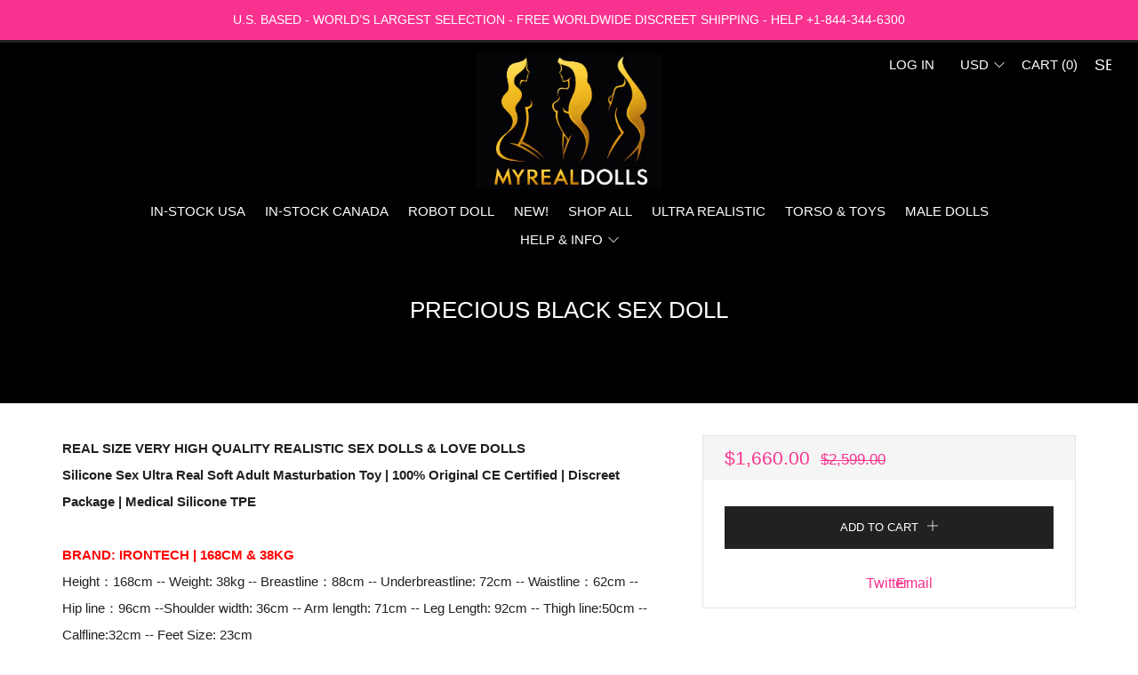

--- FILE ---
content_type: text/html; charset=utf-8
request_url: https://myrealdolls.com/products/precious-black-sex-doll
body_size: 40227
content:
<!doctype html>
<!--[if IE 8]><html class="no-js lt-ie9" lang="en"> <![endif]-->
<!--[if IE 9 ]><html class="ie9 no-js" lang="en"> <![endif]-->
<!--[if (gt IE 9)|!(IE)]><!--> <html class="no-js" lang="en"> <!--<![endif]-->
<head>
<!-- Start of Booster Apps Seo-0.1--><title>[Sex Doll] - Best Realistic Sex Dolls - Real Doll - MyRealDolls.com</title><meta name="google-site-verification" content="JVEJDopShzi2jM6Qvwe0RmhwXpxjfAhrxWkHTqU9Gs0" />
<meta name="description" content="[Sex Doll] World Seller of Realistic Sex Dolls, World&#39;s Largest Selection of High Quality and Luxury Sex Doll, Lifelike Love Dolls. Shop Real Sex Doll, Love Dolls and Life Size Companions at Unbeatable Price from our Exclusive Collection of Sex Dolls. Free Discreet Worldwide Shipping - MyRealDolls.com" /><script type="application/ld+json">
  {
    "@context": "https://schema.org",
    "@type": "Organization",
    "name": "MyRealDolls",
    "url": "https://myrealdolls.com",
    "description": "Official sex doll vendor with the world’s largest selection of high-quality dolls. Shop realistic sex dolls from the official seller at MyRealDolls.com. Explore luxury love dolls, lifelike companions, and life-size adult dolls made with premium quality. Enjoy unbeatable prices and free, discreet worldwide shipping.","image": "https://myrealdolls.com/cdn/shop/t/8/assets/logo.png?v=14088",
      "logo": "https://myrealdolls.com/cdn/shop/t/8/assets/logo.png?v=14088","sameAs": ["https://twitter.com/@MyRealDolls", "https://facebook.com/_myrealdolls_", "https://youtube.com/channel/@MyRealDolls"],
    "telephone": "844-344-6300",
    "address": {
      "@type": "PostalAddress",
      "streetAddress": "2637 N ANDREWS AVE",
      "addressLocality": "WILTON MANORS",
      "addressRegion": "Florida",
      "postalCode": "33311",
      "addressCountry": "United States"
    }
  }
</script>

<script type="application/ld+json">
  {
    "@context": "https://schema.org",
    "@type": "WebSite",
    "name": "MyRealDolls",
    "url": "https://myrealdolls.com",
    "potentialAction": {
      "@type": "SearchAction",
      "query-input": "required name=query",
      "target": "https://myrealdolls.com/search?q={query}"
    }
  }
</script><script type="application/ld+json">
  {
    "@context": "https://schema.org",
    "@type": "Product",
    "name": "Precious Black Sex Doll",
    "brand": {"@type": "Brand","name": "MyRealDolls"},
    "sku": "",
    "mpn": "IRONDOLLS",
    "description": "REAL SIZE VERY HIGH QUALITY REALISTIC SEX DOLLS \u0026amp; LOVE DOLLSSilicone Sex Ultra Real Soft Adult Masturbation Toy | 100% Original CE Certified | Discreet Package | Medical Silicone TPE  BRAND: IRONTECH | 168CM \u0026amp; 38KGHeight：168cm -- Weight: 38kg -- Breastline：88cm -- Underbreastline: 72cm -- Waistline：62cm -- Hip line：96cm --Shoulder width: 36cm -- Arm length: 71cm -- Leg Length: 92cm -- Thigh line:50cm --Calfline:32cm -- Feet Size: 23cm\nFONCTIONS : VAGINAL, ANAL, ORAL AND BREAST SEX Ready for use in 1-on-1 sexual intercourse or in couples sex games and role play as threesome action (3-some or ménage à trois) or other adult sexual fantasies! YOU WON'T BELIEVE IT'S SO CLOSE TO THE REAL THING! - Experience the silky soft yet firm flesh with multiple densities that better mimic real flesh. - Massage your shaft with ultra realistic vaginal \u0026amp; anal simulations that are exclusive to this love doll. - The entrances \u0026amp; tunnels stretch to fit a variety of male sizes but are still comfortably tight! - A beautiful work of art, this male masturbator is perfect for men, women, AND couples! - The pleasure \u0026amp; fun will give great experiences and the best orgasms! MAXIMIZE YOUR SATISFACTION \u0026amp; HELP CURE PREMATURE EJACULATION!\nThis sex surrogate can give you intense sensations that are impossible through standard hand masturbation! AND it has been known to assist users in gaining dexterity for longer love making sessions while training your shaft to last longer before ejaculating with LIVE women! SEXY THRILLS FOR COUPLES - Bring the SPARK back into the bedroom with sizzling new adult fun \u0026amp; games that will revive the flame of when you 1st met! - Experience the excitement of 3somes without the problems of adding a live 3rd partner!- Take your intimacy to a whole new level and gain the rewards of closeness and trust sharing your \"hot secret lover\" together!\nPRODUCT DETAILS \u0026amp; SAFETY: Made from silicone-like material (TPE) you can be sure of it's safety from it's many medical uses such as in catheters. - Washes easily with anti-bacterial liquid soap and water. Air dry is recommended. Once fully dry, dust with corn starch to revive skin to silky smoothness. - Works best with water-based personal lubricant for an extra slippery experience!",
    "url": "https://myrealdolls.com/products/precious-black-sex-doll","image": "https://myrealdolls.com/cdn/shop/products/sex-dolls-myrealdolls-precious-black-sex-doll-15950777450632_1024x.jpg?v=1631391576","itemCondition": "https://schema.org/NewCondition",
    "offers": [{
          "@type": "Offer","price": "1660.00","priceCurrency": "USD",
          "itemCondition": "https://schema.org/NewCondition",
          "url": "https://myrealdolls.com/products/precious-black-sex-doll?variant=33659592245384",
          "sku": "",
          "mpn": "IRONDOLLS",
          "availability" : "https://schema.org/InStock",
          "priceValidUntil": "2026-02-18","gtin14": "IRONDOLLS"}]}
</script>
<!-- end of Booster Apps SEO -->


<meta name="google-site-verification" content="d9xXnFd3oItROsdVWeo9S-d2RHAiKw5Y1Ov1hKXidjw" />

  	<meta charset="utf-8">
  	<meta http-equiv="X-UA-Compatible" content="IE=edge,chrome=1">
  	<meta name="viewport" content="width=device-width, initial-scale=1.0, height=device-height, minimum-scale=1.0, user-scalable=0">
  	<meta name="theme-color" content="#212121">
  	<link rel="canonical" href="https://myrealdolls.com/products/precious-black-sex-doll">

	<!-- Network optimisations -->
<link rel="preload" as="style" href="//myrealdolls.com/cdn/shop/t/8/assets/theme-critical.scss.css?v=54249936714098502671759239943"><link rel="preconnect" href="//cdn.shopify.com" crossorigin>
<link rel="preconnect" href="//fonts.shopifycdn.com" crossorigin>
<link rel="preconnect" href="//v.shopify.com" crossorigin>
<link rel="preconnect" href="//ajax.googleapis.com" crossorigin>
<link rel="dns-prefetch" href="//productreviews.shopifycdn.com">
<link rel="dns-prefetch" href="//maps.googleapis.com">
<link rel="dns-prefetch" href="//maps.gstatic.com">

  	
	    <link rel="shortcut icon" href="//myrealdolls.com/cdn/shop/files/ICO-MRD-2026_32x32.jpg?v=1767281154" type="image/png">
	
<!-- /snippets/social-meta-tags.liquid -->




<meta property="og:site_name" content="MyRealDolls">
<meta property="og:url" content="https://myrealdolls.com/products/precious-black-sex-doll">
<meta property="og:title" content="Precious Black Sex Doll">
<meta property="og:type" content="product">
<meta property="og:description" content="[Sex Doll] World Seller of Realistic Sex Dolls, World&#39;s Largest Selection of High Quality and Luxury Sex Doll, Lifelike Love Dolls. Shop Real Sex Doll, Love Dolls and Life Size Companions at Unbeatable Price from our Exclusive Collection of Sex Dolls. Free Discreet Worldwide Shipping - MyRealDolls.com">

  <meta property="og:price:amount" content="1,660.00">
  <meta property="og:price:currency" content="USD">

<meta property="og:image" content="http://myrealdolls.com/cdn/shop/products/sex-dolls-myrealdolls-precious-black-sex-doll-15950777450632_1200x1200.jpg?v=1631391576"><meta property="og:image" content="http://myrealdolls.com/cdn/shop/products/sex-dolls-myrealdolls-precious-black-sex-doll-15950778892424_1200x1200.jpg?v=1631391576"><meta property="og:image" content="http://myrealdolls.com/cdn/shop/products/sex-dolls-myrealdolls-precious-black-sex-doll-15950779678856_1200x1200.jpg?v=1631391576">
<meta property="og:image:secure_url" content="https://myrealdolls.com/cdn/shop/products/sex-dolls-myrealdolls-precious-black-sex-doll-15950777450632_1200x1200.jpg?v=1631391576"><meta property="og:image:secure_url" content="https://myrealdolls.com/cdn/shop/products/sex-dolls-myrealdolls-precious-black-sex-doll-15950778892424_1200x1200.jpg?v=1631391576"><meta property="og:image:secure_url" content="https://myrealdolls.com/cdn/shop/products/sex-dolls-myrealdolls-precious-black-sex-doll-15950779678856_1200x1200.jpg?v=1631391576">


  <meta name="twitter:site" content="@https://x.com/MyRealDolls">

<meta name="twitter:card" content="summary_large_image">
<meta name="twitter:title" content="Precious Black Sex Doll">
<meta name="twitter:description" content="[Sex Doll] World Seller of Realistic Sex Dolls, World&#39;s Largest Selection of High Quality and Luxury Sex Doll, Lifelike Love Dolls. Shop Real Sex Doll, Love Dolls and Life Size Companions at Unbeatable Price from our Exclusive Collection of Sex Dolls. Free Discreet Worldwide Shipping - MyRealDolls.com">




<script type="text/javascript">cons<script type="text/javascript">const observer = new MutationObserver(e => { e.forEach(({ addedNodes: e }) => { e.forEach(e => { 1 === e.nodeType && "SCRIPT" === e.tagName && (e.innerHTML.includes("asyncLoad") && (e.innerHTML = e.innerHTML.replace("if(window.attachEvent)", "document.addEventListener('asyncLazyLoad',function(event){asyncLoad();});if(window.attachEvent)").replaceAll(", asyncLoad", ", function(){}")), e.innerHTML.includes("PreviewBarInjector") && (e.innerHTML = e.innerHTML.replace("DOMContentLoaded", "asyncLazyLoad")), (e.className == 'analytics') && (e.type = 'text/lazyload'),(e.src.includes("assets/storefront/features")||e.src.includes("assets/shopify_pay")||e.src.includes("connect.facebook.net"))&&(e.setAttribute("data-src", e.src), e.removeAttribute("src")))})})});observer.observe(document.documentElement,{childList:!0,subtree:!0})</script>
<script src="//cdn.shopify.com/s/files/1/0574/0809/4268/t/1/assets/webPixelsManager.js" type="text/javascript"></script>
<script src="//cdn.shopify.com/s/files/1/0644/2975/2553/t/2/assets/globo_cart_mobile.js" type="text/javascript"></script>

  	<!-- Title and description ================================================== -->

  	

  	<!-- JS before CSSOM =================================================== -->
  	<script type="text/javascript">
		theme = {};
		theme.t = {};
		theme.map = {};
		theme.cart_ajax = false;theme.multiple_currencies = true;
	</script>
  	<script src="//myrealdolls.com/cdn/shop/t/8/assets/lazysizes.min.js?v=9040863095426301011699366104" async="async"></script>
  	<script src="//myrealdolls.com/cdn/shop/t/8/assets/vendor.min.js?v=103277308200244563341699366104" defer="defer"></script>
  	<script src="//myrealdolls.com/cdn/shop/t/8/assets/ajax-cart.min.js?v=181744489963275782131699366104" defer="defer"></script>

  	<!-- CSS ================================================== -->
	<style>





</style>

<link rel="stylesheet" href="//myrealdolls.com/cdn/shop/t/8/assets/theme-critical.scss.css?v=54249936714098502671759239943">

<link rel="preload" href="//myrealdolls.com/cdn/shop/t/8/assets/theme.scss.css?v=92140227747337071071759239943" as="style" onload="this.onload=null;this.rel='stylesheet'">
<noscript><link rel="stylesheet" href="//myrealdolls.com/cdn/shop/t/8/assets/theme.scss.css?v=92140227747337071071759239943"></noscript>
<script>
	/*! loadCSS rel=preload polyfill. [c]2017 Filament Group, Inc. MIT License */
	(function(w){"use strict";if(!w.loadCSS){w.loadCSS=function(){}}var rp=loadCSS.relpreload={};rp.support=(function(){var ret;try{ret=w.document.createElement("link").relList.supports("preload")}catch(e){ret=false}return function(){return ret}})();rp.bindMediaToggle=function(link){var finalMedia=link.media||"all";function enableStylesheet(){if(link.addEventListener){link.removeEventListener("load",enableStylesheet)}else if(link.attachEvent){link.detachEvent("onload",enableStylesheet)}link.setAttribute("onload",null);link.media=finalMedia}if(link.addEventListener){link.addEventListener("load",enableStylesheet)}else if(link.attachEvent){link.attachEvent("onload",enableStylesheet)}setTimeout(function(){link.rel="stylesheet";link.media="only x"});setTimeout(enableStylesheet,3000)};rp.poly=function(){if(rp.support()){return}var links=w.document.getElementsByTagName("link");for(var i=0;i<links.length;i+=1){var link=links[i];if(link.rel==="preload"&&link.getAttribute("as")==="style"&&!link.getAttribute("data-loadcss")){link.setAttribute("data-loadcss",true);rp.bindMediaToggle(link)}}};if(!rp.support()){rp.poly();var run=w.setInterval(rp.poly,500);if(w.addEventListener){w.addEventListener("load",function(){rp.poly();w.clearInterval(run)})}else if(w.attachEvent){w.attachEvent("onload",function(){rp.poly();w.clearInterval(run)})}}if(typeof exports!=="undefined"){exports.loadCSS=loadCSS}else{w.loadCSS=loadCSS}}(typeof global!=="undefined"?global:this));
</script>

	<!-- JS after CSSOM=================================================== -->
  	<script src="//myrealdolls.com/cdn/shop/t/8/assets/theme.min.js?v=162552422891661799391699366104" defer="defer"></script>
  	<script src="//myrealdolls.com/cdn/shop/t/8/assets/custom.js?v=152733329445290166911699366104" defer="defer"></script>

  	
  	

	<!-- Header hook for plugins ================================================== -->
  	<!-- Global site tag (gtag.js) - Google Ads: 1053118552 -->
<script async src="https://www.googletagmanager.com/gtag/js?id=AW-1053118552"></script>
<script>
  window.dataLayer = window.dataLayer || [];
  function gtag(){dataLayer.push(arguments);}
  gtag('js', new Date());

  gtag('config', 'AW-1053118552');
</script>

<!-- Global site tag (gtag.js) - Google Analytics -->
<script async src="https://www.googletagmanager.com/gtag/js?id=UA-113439764-1"></script>
<script>
  window.dataLayer = window.dataLayer || [];
  function gtag(){dataLayer.push(arguments);}
  gtag('js', new Date());

  gtag('config', 'UA-113439764-1');
</script>


<script>window.performance && window.performance.mark && window.performance.mark('shopify.content_for_header.start');</script><meta id="shopify-digital-wallet" name="shopify-digital-wallet" content="/28058598/digital_wallets/dialog">
<meta name="shopify-checkout-api-token" content="a6c7c5971b3d917f9d91dd014bb58e40">
<meta id="in-context-paypal-metadata" data-shop-id="28058598" data-venmo-supported="true" data-environment="production" data-locale="en_US" data-paypal-v4="true" data-currency="USD">
<link rel="alternate" type="application/json+oembed" href="https://myrealdolls.com/products/precious-black-sex-doll.oembed">
<script async="async" src="/checkouts/internal/preloads.js?locale=en-US"></script>
<script id="shopify-features" type="application/json">{"accessToken":"a6c7c5971b3d917f9d91dd014bb58e40","betas":["rich-media-storefront-analytics"],"domain":"myrealdolls.com","predictiveSearch":true,"shopId":28058598,"locale":"en"}</script>
<script>var Shopify = Shopify || {};
Shopify.shop = "myrealdolls.myshopify.com";
Shopify.locale = "en";
Shopify.currency = {"active":"USD","rate":"1.0"};
Shopify.country = "US";
Shopify.theme = {"name":"MRD-VENUE","id":138522919126,"schema_name":"Venue","schema_version":"4.4.1","theme_store_id":836,"role":"main"};
Shopify.theme.handle = "null";
Shopify.theme.style = {"id":null,"handle":null};
Shopify.cdnHost = "myrealdolls.com/cdn";
Shopify.routes = Shopify.routes || {};
Shopify.routes.root = "/";</script>
<script type="module">!function(o){(o.Shopify=o.Shopify||{}).modules=!0}(window);</script>
<script>!function(o){function n(){var o=[];function n(){o.push(Array.prototype.slice.apply(arguments))}return n.q=o,n}var t=o.Shopify=o.Shopify||{};t.loadFeatures=n(),t.autoloadFeatures=n()}(window);</script>
<script id="shop-js-analytics" type="application/json">{"pageType":"product"}</script>
<script defer="defer" async type="module" src="//myrealdolls.com/cdn/shopifycloud/shop-js/modules/v2/client.init-shop-cart-sync_C5BV16lS.en.esm.js"></script>
<script defer="defer" async type="module" src="//myrealdolls.com/cdn/shopifycloud/shop-js/modules/v2/chunk.common_CygWptCX.esm.js"></script>
<script type="module">
  await import("//myrealdolls.com/cdn/shopifycloud/shop-js/modules/v2/client.init-shop-cart-sync_C5BV16lS.en.esm.js");
await import("//myrealdolls.com/cdn/shopifycloud/shop-js/modules/v2/chunk.common_CygWptCX.esm.js");

  window.Shopify.SignInWithShop?.initShopCartSync?.({"fedCMEnabled":true,"windoidEnabled":true});

</script>
<script>(function() {
  var isLoaded = false;
  function asyncLoad() {
    if (isLoaded) return;
    isLoaded = true;
    var urls = ["\/\/cdn.ywxi.net\/js\/partner-shopify.js?shop=myrealdolls.myshopify.com","\/\/cdn.ywxi.net\/js\/partner-shopify.js?shop=myrealdolls.myshopify.com","https:\/\/cdn-stamped-io.azureedge.net\/files\/widget.min.js?shop=myrealdolls.myshopify.com","\/\/cdn.trustedsite.com\/js\/partner-shopify.js?shop=myrealdolls.myshopify.com","\/\/cdn.trustedsite.com\/js\/partner-shopify.js?shop=myrealdolls.myshopify.com","\/\/searchserverapi1.com\/widgets\/shopify\/init.js?a=0k1N9t6C2U\u0026shop=myrealdolls.myshopify.com","\/\/cdn.shopify.com\/proxy\/bec375d60e3dbc30ec545d9b5f8def8dd944bcdd5a4c54072595c56877a61b8d\/d1639lhkj5l89m.cloudfront.net\/js\/storefront\/uppromote.js?shop=myrealdolls.myshopify.com\u0026sp-cache-control=cHVibGljLCBtYXgtYWdlPTkwMA"];
    for (var i = 0; i < urls.length; i++) {
      var s = document.createElement('script');
      s.type = 'text/javascript';
      s.async = true;
      s.src = urls[i];
      var x = document.getElementsByTagName('script')[0];
      x.parentNode.insertBefore(s, x);
    }
  };
  if(window.attachEvent) {
    window.attachEvent('onload', asyncLoad);
  } else {
    window.addEventListener('load', asyncLoad, false);
  }
})();</script>
<script id="__st">var __st={"a":28058598,"offset":-18000,"reqid":"369c00ae-393a-43ae-80a4-b3f10561ec6d-1768845417","pageurl":"myrealdolls.com\/products\/precious-black-sex-doll","u":"b09993dcd0ff","p":"product","rtyp":"product","rid":4902302089352};</script>
<script>window.ShopifyPaypalV4VisibilityTracking = true;</script>
<script id="captcha-bootstrap">!function(){'use strict';const t='contact',e='account',n='new_comment',o=[[t,t],['blogs',n],['comments',n],[t,'customer']],c=[[e,'customer_login'],[e,'guest_login'],[e,'recover_customer_password'],[e,'create_customer']],r=t=>t.map((([t,e])=>`form[action*='/${t}']:not([data-nocaptcha='true']) input[name='form_type'][value='${e}']`)).join(','),a=t=>()=>t?[...document.querySelectorAll(t)].map((t=>t.form)):[];function s(){const t=[...o],e=r(t);return a(e)}const i='password',u='form_key',d=['recaptcha-v3-token','g-recaptcha-response','h-captcha-response',i],f=()=>{try{return window.sessionStorage}catch{return}},m='__shopify_v',_=t=>t.elements[u];function p(t,e,n=!1){try{const o=window.sessionStorage,c=JSON.parse(o.getItem(e)),{data:r}=function(t){const{data:e,action:n}=t;return t[m]||n?{data:e,action:n}:{data:t,action:n}}(c);for(const[e,n]of Object.entries(r))t.elements[e]&&(t.elements[e].value=n);n&&o.removeItem(e)}catch(o){console.error('form repopulation failed',{error:o})}}const l='form_type',E='cptcha';function T(t){t.dataset[E]=!0}const w=window,h=w.document,L='Shopify',v='ce_forms',y='captcha';let A=!1;((t,e)=>{const n=(g='f06e6c50-85a8-45c8-87d0-21a2b65856fe',I='https://cdn.shopify.com/shopifycloud/storefront-forms-hcaptcha/ce_storefront_forms_captcha_hcaptcha.v1.5.2.iife.js',D={infoText:'Protected by hCaptcha',privacyText:'Privacy',termsText:'Terms'},(t,e,n)=>{const o=w[L][v],c=o.bindForm;if(c)return c(t,g,e,D).then(n);var r;o.q.push([[t,g,e,D],n]),r=I,A||(h.body.append(Object.assign(h.createElement('script'),{id:'captcha-provider',async:!0,src:r})),A=!0)});var g,I,D;w[L]=w[L]||{},w[L][v]=w[L][v]||{},w[L][v].q=[],w[L][y]=w[L][y]||{},w[L][y].protect=function(t,e){n(t,void 0,e),T(t)},Object.freeze(w[L][y]),function(t,e,n,w,h,L){const[v,y,A,g]=function(t,e,n){const i=e?o:[],u=t?c:[],d=[...i,...u],f=r(d),m=r(i),_=r(d.filter((([t,e])=>n.includes(e))));return[a(f),a(m),a(_),s()]}(w,h,L),I=t=>{const e=t.target;return e instanceof HTMLFormElement?e:e&&e.form},D=t=>v().includes(t);t.addEventListener('submit',(t=>{const e=I(t);if(!e)return;const n=D(e)&&!e.dataset.hcaptchaBound&&!e.dataset.recaptchaBound,o=_(e),c=g().includes(e)&&(!o||!o.value);(n||c)&&t.preventDefault(),c&&!n&&(function(t){try{if(!f())return;!function(t){const e=f();if(!e)return;const n=_(t);if(!n)return;const o=n.value;o&&e.removeItem(o)}(t);const e=Array.from(Array(32),(()=>Math.random().toString(36)[2])).join('');!function(t,e){_(t)||t.append(Object.assign(document.createElement('input'),{type:'hidden',name:u})),t.elements[u].value=e}(t,e),function(t,e){const n=f();if(!n)return;const o=[...t.querySelectorAll(`input[type='${i}']`)].map((({name:t})=>t)),c=[...d,...o],r={};for(const[a,s]of new FormData(t).entries())c.includes(a)||(r[a]=s);n.setItem(e,JSON.stringify({[m]:1,action:t.action,data:r}))}(t,e)}catch(e){console.error('failed to persist form',e)}}(e),e.submit())}));const S=(t,e)=>{t&&!t.dataset[E]&&(n(t,e.some((e=>e===t))),T(t))};for(const o of['focusin','change'])t.addEventListener(o,(t=>{const e=I(t);D(e)&&S(e,y())}));const B=e.get('form_key'),M=e.get(l),P=B&&M;t.addEventListener('DOMContentLoaded',(()=>{const t=y();if(P)for(const e of t)e.elements[l].value===M&&p(e,B);[...new Set([...A(),...v().filter((t=>'true'===t.dataset.shopifyCaptcha))])].forEach((e=>S(e,t)))}))}(h,new URLSearchParams(w.location.search),n,t,e,['guest_login'])})(!0,!0)}();</script>
<script integrity="sha256-4kQ18oKyAcykRKYeNunJcIwy7WH5gtpwJnB7kiuLZ1E=" data-source-attribution="shopify.loadfeatures" defer="defer" src="//myrealdolls.com/cdn/shopifycloud/storefront/assets/storefront/load_feature-a0a9edcb.js" crossorigin="anonymous"></script>
<script data-source-attribution="shopify.dynamic_checkout.dynamic.init">var Shopify=Shopify||{};Shopify.PaymentButton=Shopify.PaymentButton||{isStorefrontPortableWallets:!0,init:function(){window.Shopify.PaymentButton.init=function(){};var t=document.createElement("script");t.src="https://myrealdolls.com/cdn/shopifycloud/portable-wallets/latest/portable-wallets.en.js",t.type="module",document.head.appendChild(t)}};
</script>
<script data-source-attribution="shopify.dynamic_checkout.buyer_consent">
  function portableWalletsHideBuyerConsent(e){var t=document.getElementById("shopify-buyer-consent"),n=document.getElementById("shopify-subscription-policy-button");t&&n&&(t.classList.add("hidden"),t.setAttribute("aria-hidden","true"),n.removeEventListener("click",e))}function portableWalletsShowBuyerConsent(e){var t=document.getElementById("shopify-buyer-consent"),n=document.getElementById("shopify-subscription-policy-button");t&&n&&(t.classList.remove("hidden"),t.removeAttribute("aria-hidden"),n.addEventListener("click",e))}window.Shopify?.PaymentButton&&(window.Shopify.PaymentButton.hideBuyerConsent=portableWalletsHideBuyerConsent,window.Shopify.PaymentButton.showBuyerConsent=portableWalletsShowBuyerConsent);
</script>
<script data-source-attribution="shopify.dynamic_checkout.cart.bootstrap">document.addEventListener("DOMContentLoaded",(function(){function t(){return document.querySelector("shopify-accelerated-checkout-cart, shopify-accelerated-checkout")}if(t())Shopify.PaymentButton.init();else{new MutationObserver((function(e,n){t()&&(Shopify.PaymentButton.init(),n.disconnect())})).observe(document.body,{childList:!0,subtree:!0})}}));
</script>
<link id="shopify-accelerated-checkout-styles" rel="stylesheet" media="screen" href="https://myrealdolls.com/cdn/shopifycloud/portable-wallets/latest/accelerated-checkout-backwards-compat.css" crossorigin="anonymous">
<style id="shopify-accelerated-checkout-cart">
        #shopify-buyer-consent {
  margin-top: 1em;
  display: inline-block;
  width: 100%;
}

#shopify-buyer-consent.hidden {
  display: none;
}

#shopify-subscription-policy-button {
  background: none;
  border: none;
  padding: 0;
  text-decoration: underline;
  font-size: inherit;
  cursor: pointer;
}

#shopify-subscription-policy-button::before {
  box-shadow: none;
}

      </style>

<script>window.performance && window.performance.mark && window.performance.mark('shopify.content_for_header.end');</script>

<script>
    window.BOLD = window.BOLD || {};
    window.BOLD.options = {settings: {v1_variant_mode : true, hybrid_fix_auto_insert_inputs: true}};
</script>
<script>window.BOLD = window.BOLD || {};
    window.BOLD.common = window.BOLD.common || {};
    window.BOLD.common.Shopify = window.BOLD.common.Shopify || {};
    window.BOLD.common.Shopify.shop = {
      domain: 'myrealdolls.com',
      permanent_domain: 'myrealdolls.myshopify.com',
      url: 'https://myrealdolls.com',
      secure_url: 'https://myrealdolls.com',
      money_format: "\u003cspan class=money\u003e${{amount}}\u003c\/span\u003e",
      currency: "USD"
    };
    window.BOLD.common.Shopify.customer = {
      id: null,
      tags: null,
    };
    window.BOLD.common.Shopify.cart = {"note":null,"attributes":{},"original_total_price":0,"total_price":0,"total_discount":0,"total_weight":0.0,"item_count":0,"items":[],"requires_shipping":false,"currency":"USD","items_subtotal_price":0,"cart_level_discount_applications":[],"checkout_charge_amount":0};
    window.BOLD.common.template = 'product';window.BOLD.common.Shopify.formatMoney = function(money, format) {
        function n(t, e) {
            return "undefined" == typeof t ? e : t
        }
        function r(t, e, r, i) {
            if (e = n(e, 2),
                r = n(r, ","),
                i = n(i, "."),
            isNaN(t) || null == t)
                return 0;
            t = (t / 100).toFixed(e);
            var o = t.split(".")
                , a = o[0].replace(/(\d)(?=(\d\d\d)+(?!\d))/g, "$1" + r)
                , s = o[1] ? i + o[1] : "";
            return a + s
        }
        "string" == typeof money && (money = money.replace(".", ""));
        var i = ""
            , o = /\{\{\s*(\w+)\s*\}\}/
            , a = format || window.BOLD.common.Shopify.shop.money_format || window.Shopify.money_format || "$ {{ amount }}";
        switch (a.match(o)[1]) {
            case "amount":
                i = r(money, 2, ",", ".");
                break;
            case "amount_no_decimals":
                i = r(money, 0, ",", ".");
                break;
            case "amount_with_comma_separator":
                i = r(money, 2, ".", ",");
                break;
            case "amount_no_decimals_with_comma_separator":
                i = r(money, 0, ".", ",");
                break;
            case "amount_with_space_separator":
                i = r(money, 2, " ", ",");
                break;
            case "amount_no_decimals_with_space_separator":
                i = r(money, 0, " ", ",");
                break;
            case "amount_with_apostrophe_separator":
                i = r(money, 2, "'", ".");
                break;
        }
        return a.replace(o, i);
    };
    window.BOLD.common.Shopify.saveProduct = function (handle, product) {
      if (typeof handle === 'string' && typeof window.BOLD.common.Shopify.products[handle] === 'undefined') {
        if (typeof product === 'number') {
          window.BOLD.common.Shopify.handles[product] = handle;
          product = { id: product };
        }
        window.BOLD.common.Shopify.products[handle] = product;
      }
    };
    window.BOLD.common.Shopify.saveVariant = function (variant_id, variant) {
      if (typeof variant_id === 'number' && typeof window.BOLD.common.Shopify.variants[variant_id] === 'undefined') {
        window.BOLD.common.Shopify.variants[variant_id] = variant;
      }
    };window.BOLD.common.Shopify.products = window.BOLD.common.Shopify.products || {};
    window.BOLD.common.Shopify.variants = window.BOLD.common.Shopify.variants || {};
    window.BOLD.common.Shopify.handles = window.BOLD.common.Shopify.handles || {};window.BOLD.common.Shopify.handle = "precious-black-sex-doll"
window.BOLD.common.Shopify.saveProduct("precious-black-sex-doll", 4902302089352);window.BOLD.common.Shopify.saveVariant(33659592245384, { product_id: 4902302089352, product_handle: "precious-black-sex-doll", price: 166000, group_id: '', csp_metafield: {}});window.BOLD.apps_installed = {"Product Options":2} || {};window.BOLD.common.Shopify.metafields = window.BOLD.common.Shopify.metafields || {};window.BOLD.common.Shopify.metafields["bold_rp"] = {};window.BOLD.common.Shopify.metafields["bold_csp_defaults"] = {};window.BOLD.common.cacheParams = window.BOLD.common.cacheParams || {};
    window.BOLD.common.cacheParams.options = 1667994757;
</script>

<script>
    window.BOLD.common.cacheParams.options = 1768399870;
</script>
<link href="//myrealdolls.com/cdn/shop/t/8/assets/bold-options.css?v=22266210193638232831699366104" rel="stylesheet" type="text/css" media="all" />
<script defer src="https://options.shopapps.site/js/options.js"></script><script>
          var currentScript = document.currentScript || document.scripts[document.scripts.length - 1];
          var boldVariantIds =[33659592245384];
          var boldProductHandle ="precious-black-sex-doll";
          var BOLD = BOLD || {};
          BOLD.products = BOLD.products || {};
          BOLD.variant_lookup = BOLD.variant_lookup || {};
          if (window.BOLD && !BOLD.common) {
              BOLD.common = BOLD.common || {};
              BOLD.common.Shopify = BOLD.common.Shopify || {};
              window.BOLD.common.Shopify.products = window.BOLD.common.Shopify.products || {};
              window.BOLD.common.Shopify.variants = window.BOLD.common.Shopify.variants || {};
              window.BOLD.common.Shopify.handles = window.BOLD.common.Shopify.handles || {};
              window.BOLD.common.Shopify.saveProduct = function (handle, product) {
                  if (typeof handle === 'string' && typeof window.BOLD.common.Shopify.products[handle] === 'undefined') {
                      if (typeof product === 'number') {
                          window.BOLD.common.Shopify.handles[product] = handle;
                          product = { id: product };
                      }
                      window.BOLD.common.Shopify.products[handle] = product;
                  }
              };
              window.BOLD.common.Shopify.saveVariant = function (variant_id, variant) {
                  if (typeof variant_id === 'number' && typeof window.BOLD.common.Shopify.variants[variant_id] === 'undefined') {
                      window.BOLD.common.Shopify.variants[variant_id] = variant;
                  }
              };
          }

          for (var boldIndex = 0; boldIndex < boldVariantIds.length; boldIndex = boldIndex + 1) {
            BOLD.variant_lookup[boldVariantIds[boldIndex]] = boldProductHandle;
          }

          BOLD.products[boldProductHandle] ={
    "id":4902302089352,
    "title":"Precious Black Sex Doll","handle":"precious-black-sex-doll",
    "description":"\u003cp\u003e\u003cspan\u003e\u003cstrong\u003e\u003cspan face=\"Arial Black\" size=\"6\"\u003eREAL SIZE VERY HIGH QUALITY REALISTIC SEX DOLLS \u0026amp; LOVE DOLLS\u003cbr\u003eSilicone Sex Ultra Real Soft Adult Masturbation Toy | 100% Original CE Certified | Discreet Package | Medical Silicone TPE\u003c\/span\u003e\u003c\/strong\u003e  \u003cbr\u003e\u003c\/span\u003e\u003cbr\u003e\u003cspan style=\"color: #ff0000;\"\u003e\u003cstrong\u003e\u003cspan face=\"Arial Black\" size=\"6\"\u003eBRAND: IRONTECH | 168CM \u0026amp; 38KG\u003cbr\u003e\u003c\/span\u003e\u003c\/strong\u003e\u003c\/span\u003e\u003cspan\u003eHeight\u003c\/span\u003e\u003cspan\u003e：\u003c\/span\u003e\u003cspan\u003e168cm -- \u003c\/span\u003e\u003cspan\u003eWeight: 38kg -- \u003c\/span\u003e\u003cspan\u003eBreastline\u003c\/span\u003e\u003cspan\u003e：\u003c\/span\u003e\u003cspan\u003e88cm -- Underbreastline: 72cm -- \u003c\/span\u003e\u003cspan\u003eWaistline\u003c\/span\u003e\u003cspan\u003e：\u003c\/span\u003e\u003cspan\u003e62cm -- Hip line\u003c\/span\u003e\u003cspan\u003e：\u003c\/span\u003e\u003cspan\u003e96cm --Shoulder width: 36cm -- \u003c\/span\u003e\u003cspan\u003eArm length: 71cm -- Leg Length: 92cm -- Thigh line:50cm --Calfline:32cm -- \u003c\/span\u003e\u003cspan\u003eFeet Size: 23cm\u003c\/span\u003e\u003cbr\u003e\u003c\/p\u003e\n\u003cp\u003e\u003cstrong\u003e\u003cspan face=\"Arial Black\" size=\"6\"\u003eFONCTIONS : VAGINAL, ANAL, ORAL AND BREAST SEX\u003c\/span\u003e\u003c\/strong\u003e \u003cbr\u003e\u003cbr\u003eReady for use in 1-on-1 sexual intercourse or in couples sex games and role play as threesome action (3-some or ménage à trois) or other adult sexual fantasies! YOU WON'T BELIEVE IT'S SO CLOSE TO THE REAL THING! - Experience the silky soft yet firm flesh with multiple densities that better mimic real flesh. - Massage your shaft with ultra realistic vaginal \u0026amp; anal simulations that are exclusive to this love doll. - The entrances \u0026amp; tunnels stretch to fit a variety of male sizes but are still comfortably tight! - A beautiful work of art, this male masturbator is perfect for men, women, AND couples! - The pleasure \u0026amp; fun will give great experiences and the best orgasms! MAXIMIZE YOUR SATISFACTION \u0026amp; HELP CURE PREMATURE EJACULATION!\u003c\/p\u003e\n\u003cp\u003eThis sex surrogate can give you intense sensations that are impossible through standard hand masturbation! AND it has been known to assist users in gaining dexterity for longer love making sessions while training your shaft to last longer before ejaculating with LIVE women! SEXY THRILLS FOR COUPLES - Bring the SPARK back into the bedroom with sizzling new adult fun \u0026amp; games that will revive the flame of when you 1st met! - Experience the excitement of 3somes without the problems of adding a live 3rd partner!- Take your intimacy to a whole new level and gain the rewards of closeness and trust sharing your \"hot secret lover\" together!\u003c\/p\u003e\n\u003cp\u003ePRODUCT DETAILS \u0026amp; SAFETY: Made from silicone-like material (TPE) you can be sure of it's safety from it's many medical uses such as in catheters. - Washes easily with anti-bacterial liquid soap and water. Air dry is recommended. Once fully dry, dust with corn starch to revive skin to silky smoothness. - Works best with water-based personal lubricant for an extra slippery experience!\u003c\/p\u003e",
    "published_at":"2020-04-21T12:19:46",
    "created_at":"2020-04-21T12:19:46",
    "vendor":"MyRealDolls",
    "type":"Sex Dolls",
    "tags":["beautiful face","beauty","black","black ebony","black girls","brunette","flat chest","hot","sex doll","small chest","tall"],
    "price":166000,
    "price_min":166000,
    "price_max":166000,
    "price_varies":false,
    "compare_at_price":259900,
    "compare_at_price_min":259900,
    "compare_at_price_max":259900,
    "compare_at_price_varies":false,
    "all_variant_ids":[33659592245384],
    "variants":[{"id":33659592245384,"title":"Default Title","option1":"Default Title","option2":null,"option3":null,"sku":"","requires_shipping":true,"taxable":false,"featured_image":null,"available":true,"name":"Precious Black Sex Doll","public_title":null,"options":["Default Title"],"price":166000,"weight":454,"compare_at_price":259900,"inventory_management":null,"barcode":"IRONDOLLS","requires_selling_plan":false,"selling_plan_allocations":[]}],
    "available":null,"images":["\/\/myrealdolls.com\/cdn\/shop\/products\/sex-dolls-myrealdolls-precious-black-sex-doll-15950777450632.jpg?v=1631391576","\/\/myrealdolls.com\/cdn\/shop\/products\/sex-dolls-myrealdolls-precious-black-sex-doll-15950778892424.jpg?v=1631391576","\/\/myrealdolls.com\/cdn\/shop\/products\/sex-dolls-myrealdolls-precious-black-sex-doll-15950779678856.jpg?v=1631391576","\/\/myrealdolls.com\/cdn\/shop\/products\/sex-dolls-myrealdolls-precious-black-sex-doll-15950780956808.jpg?v=1631391576","\/\/myrealdolls.com\/cdn\/shop\/products\/sex-dolls-myrealdolls-precious-black-sex-doll-15950782005384.jpg?v=1631391577","\/\/myrealdolls.com\/cdn\/shop\/products\/sex-dolls-myrealdolls-precious-black-sex-doll-15950782857352.jpg?v=1631391577","\/\/myrealdolls.com\/cdn\/shop\/products\/sex-dolls-myrealdolls-precious-black-sex-doll-15950784823432.jpg?v=1631391577","\/\/myrealdolls.com\/cdn\/shop\/products\/sex-dolls-myrealdolls-precious-black-sex-doll-15950786003080.jpg?v=1631391577","\/\/myrealdolls.com\/cdn\/shop\/products\/sex-dolls-myrealdolls-precious-black-sex-doll-15950787084424.jpg?v=1631391577","\/\/myrealdolls.com\/cdn\/shop\/products\/sex-dolls-myrealdolls-precious-black-sex-doll-15950789705864.jpg?v=1631391578","\/\/myrealdolls.com\/cdn\/shop\/products\/sex-dolls-myrealdolls-precious-black-sex-doll-15950788821128.jpg?v=1631391578","\/\/myrealdolls.com\/cdn\/shop\/products\/sex-dolls-myrealdolls-precious-black-sex-doll-15950790819976.jpg?v=1631391578","\/\/myrealdolls.com\/cdn\/shop\/products\/sex-dolls-myrealdolls-precious-black-sex-doll-15950791737480.jpg?v=1631391578","\/\/myrealdolls.com\/cdn\/shop\/products\/sex-dolls-myrealdolls-precious-black-sex-doll-15950793146504.jpg?v=1631391578","\/\/myrealdolls.com\/cdn\/shop\/products\/sex-dolls-myrealdolls-precious-black-sex-doll-15950795636872.jpg?v=1631391578","\/\/myrealdolls.com\/cdn\/shop\/products\/sex-dolls-myrealdolls-precious-black-sex-doll-15950794621064.jpg?v=1631391579","\/\/myrealdolls.com\/cdn\/shop\/products\/sex-dolls-myrealdolls-precious-black-sex-doll-15950796849288.jpg?v=1631391579","\/\/myrealdolls.com\/cdn\/shop\/products\/sex-dolls-myrealdolls-precious-black-sex-doll-15950797832328.jpg?v=1631391579","\/\/myrealdolls.com\/cdn\/shop\/products\/sex-dolls-myrealdolls-precious-black-sex-doll-15950798389384.jpg?v=1631391579","\/\/myrealdolls.com\/cdn\/shop\/products\/sex-dolls-myrealdolls-precious-black-sex-doll-15950799634568.jpg?v=1631391579","\/\/myrealdolls.com\/cdn\/shop\/products\/sex-dolls-myrealdolls-precious-black-sex-doll-15950800486536.jpg?v=1631391580","\/\/myrealdolls.com\/cdn\/shop\/products\/sex-dolls-myrealdolls-precious-black-sex-doll-15950801272968.jpg?v=1631391580","\/\/myrealdolls.com\/cdn\/shop\/products\/sex-dolls-myrealdolls-precious-black-sex-doll-15950802256008.jpg?v=1631391580","\/\/myrealdolls.com\/cdn\/shop\/products\/sex-dolls-myrealdolls-precious-black-sex-doll-15950805008520.jpg?v=1631391580","\/\/myrealdolls.com\/cdn\/shop\/products\/sex-dolls-myrealdolls-precious-black-sex-doll-15950804025480.jpg?v=1631391580","\/\/myrealdolls.com\/cdn\/shop\/products\/sex-dolls-myrealdolls-precious-black-sex-doll-15950802813064.jpg?v=1631391581","\/\/myrealdolls.com\/cdn\/shop\/products\/sex-dolls-myrealdolls-precious-black-sex-doll-15950806909064.jpg?v=1631391581","\/\/myrealdolls.com\/cdn\/shop\/products\/sex-dolls-myrealdolls-precious-black-sex-doll-15950805598344.jpg?v=1631391581","\/\/myrealdolls.com\/cdn\/shop\/products\/sex-dolls-myrealdolls-precious-black-sex-doll-15950807367816.jpg?v=1631391581","\/\/myrealdolls.com\/cdn\/shop\/products\/sex-dolls-myrealdolls-precious-black-sex-doll-15950808154248.jpg?v=1631391581","\/\/myrealdolls.com\/cdn\/shop\/products\/sex-dolls-myrealdolls-precious-black-sex-doll-15950809268360.jpg?v=1631391581","\/\/myrealdolls.com\/cdn\/shop\/products\/sex-dolls-myrealdolls-precious-black-sex-doll-15950810579080.jpg?v=1631391582","\/\/myrealdolls.com\/cdn\/shop\/products\/sex-dolls-myrealdolls-precious-black-sex-doll-15950811594888.jpg?v=1631391582","\/\/myrealdolls.com\/cdn\/shop\/products\/sex-dolls-myrealdolls-precious-black-sex-doll-15950812643464.jpg?v=1631391582","\/\/myrealdolls.com\/cdn\/shop\/products\/sex-dolls-myrealdolls-precious-black-sex-doll-15950813692040.jpg?v=1631391582","\/\/myrealdolls.com\/cdn\/shop\/products\/sex-dolls-myrealdolls-precious-black-sex-doll-15950814445704.jpg?v=1631391582"],"featured_image":"\/\/myrealdolls.com\/cdn\/shop\/products\/sex-dolls-myrealdolls-precious-black-sex-doll-15950777450632.jpg?v=1631391576",
    "options":["Title"],
    "url":"\/products\/precious-black-sex-doll"};var boldCSPMetafields = {};
          var boldTempProduct ={"id":4902302089352,"title":"Precious Black Sex Doll","handle":"precious-black-sex-doll","description":"\u003cp\u003e\u003cspan\u003e\u003cstrong\u003e\u003cspan face=\"Arial Black\" size=\"6\"\u003eREAL SIZE VERY HIGH QUALITY REALISTIC SEX DOLLS \u0026amp; LOVE DOLLS\u003cbr\u003eSilicone Sex Ultra Real Soft Adult Masturbation Toy | 100% Original CE Certified | Discreet Package | Medical Silicone TPE\u003c\/span\u003e\u003c\/strong\u003e  \u003cbr\u003e\u003c\/span\u003e\u003cbr\u003e\u003cspan style=\"color: #ff0000;\"\u003e\u003cstrong\u003e\u003cspan face=\"Arial Black\" size=\"6\"\u003eBRAND: IRONTECH | 168CM \u0026amp; 38KG\u003cbr\u003e\u003c\/span\u003e\u003c\/strong\u003e\u003c\/span\u003e\u003cspan\u003eHeight\u003c\/span\u003e\u003cspan\u003e：\u003c\/span\u003e\u003cspan\u003e168cm -- \u003c\/span\u003e\u003cspan\u003eWeight: 38kg -- \u003c\/span\u003e\u003cspan\u003eBreastline\u003c\/span\u003e\u003cspan\u003e：\u003c\/span\u003e\u003cspan\u003e88cm -- Underbreastline: 72cm -- \u003c\/span\u003e\u003cspan\u003eWaistline\u003c\/span\u003e\u003cspan\u003e：\u003c\/span\u003e\u003cspan\u003e62cm -- Hip line\u003c\/span\u003e\u003cspan\u003e：\u003c\/span\u003e\u003cspan\u003e96cm --Shoulder width: 36cm -- \u003c\/span\u003e\u003cspan\u003eArm length: 71cm -- Leg Length: 92cm -- Thigh line:50cm --Calfline:32cm -- \u003c\/span\u003e\u003cspan\u003eFeet Size: 23cm\u003c\/span\u003e\u003cbr\u003e\u003c\/p\u003e\n\u003cp\u003e\u003cstrong\u003e\u003cspan face=\"Arial Black\" size=\"6\"\u003eFONCTIONS : VAGINAL, ANAL, ORAL AND BREAST SEX\u003c\/span\u003e\u003c\/strong\u003e \u003cbr\u003e\u003cbr\u003eReady for use in 1-on-1 sexual intercourse or in couples sex games and role play as threesome action (3-some or ménage à trois) or other adult sexual fantasies! YOU WON'T BELIEVE IT'S SO CLOSE TO THE REAL THING! - Experience the silky soft yet firm flesh with multiple densities that better mimic real flesh. - Massage your shaft with ultra realistic vaginal \u0026amp; anal simulations that are exclusive to this love doll. - The entrances \u0026amp; tunnels stretch to fit a variety of male sizes but are still comfortably tight! - A beautiful work of art, this male masturbator is perfect for men, women, AND couples! - The pleasure \u0026amp; fun will give great experiences and the best orgasms! MAXIMIZE YOUR SATISFACTION \u0026amp; HELP CURE PREMATURE EJACULATION!\u003c\/p\u003e\n\u003cp\u003eThis sex surrogate can give you intense sensations that are impossible through standard hand masturbation! AND it has been known to assist users in gaining dexterity for longer love making sessions while training your shaft to last longer before ejaculating with LIVE women! SEXY THRILLS FOR COUPLES - Bring the SPARK back into the bedroom with sizzling new adult fun \u0026amp; games that will revive the flame of when you 1st met! - Experience the excitement of 3somes without the problems of adding a live 3rd partner!- Take your intimacy to a whole new level and gain the rewards of closeness and trust sharing your \"hot secret lover\" together!\u003c\/p\u003e\n\u003cp\u003ePRODUCT DETAILS \u0026amp; SAFETY: Made from silicone-like material (TPE) you can be sure of it's safety from it's many medical uses such as in catheters. - Washes easily with anti-bacterial liquid soap and water. Air dry is recommended. Once fully dry, dust with corn starch to revive skin to silky smoothness. - Works best with water-based personal lubricant for an extra slippery experience!\u003c\/p\u003e","published_at":"2020-04-21T12:19:46-04:00","created_at":"2020-04-21T12:19:46-04:00","vendor":"MyRealDolls","type":"Sex Dolls","tags":["beautiful face","beauty","black","black ebony","black girls","brunette","flat chest","hot","sex doll","small chest","tall"],"price":166000,"price_min":166000,"price_max":166000,"available":true,"price_varies":false,"compare_at_price":259900,"compare_at_price_min":259900,"compare_at_price_max":259900,"compare_at_price_varies":false,"variants":[{"id":33659592245384,"title":"Default Title","option1":"Default Title","option2":null,"option3":null,"sku":"","requires_shipping":true,"taxable":false,"featured_image":null,"available":true,"name":"Precious Black Sex Doll","public_title":null,"options":["Default Title"],"price":166000,"weight":454,"compare_at_price":259900,"inventory_management":null,"barcode":"IRONDOLLS","requires_selling_plan":false,"selling_plan_allocations":[]}],"images":["\/\/myrealdolls.com\/cdn\/shop\/products\/sex-dolls-myrealdolls-precious-black-sex-doll-15950777450632.jpg?v=1631391576","\/\/myrealdolls.com\/cdn\/shop\/products\/sex-dolls-myrealdolls-precious-black-sex-doll-15950778892424.jpg?v=1631391576","\/\/myrealdolls.com\/cdn\/shop\/products\/sex-dolls-myrealdolls-precious-black-sex-doll-15950779678856.jpg?v=1631391576","\/\/myrealdolls.com\/cdn\/shop\/products\/sex-dolls-myrealdolls-precious-black-sex-doll-15950780956808.jpg?v=1631391576","\/\/myrealdolls.com\/cdn\/shop\/products\/sex-dolls-myrealdolls-precious-black-sex-doll-15950782005384.jpg?v=1631391577","\/\/myrealdolls.com\/cdn\/shop\/products\/sex-dolls-myrealdolls-precious-black-sex-doll-15950782857352.jpg?v=1631391577","\/\/myrealdolls.com\/cdn\/shop\/products\/sex-dolls-myrealdolls-precious-black-sex-doll-15950784823432.jpg?v=1631391577","\/\/myrealdolls.com\/cdn\/shop\/products\/sex-dolls-myrealdolls-precious-black-sex-doll-15950786003080.jpg?v=1631391577","\/\/myrealdolls.com\/cdn\/shop\/products\/sex-dolls-myrealdolls-precious-black-sex-doll-15950787084424.jpg?v=1631391577","\/\/myrealdolls.com\/cdn\/shop\/products\/sex-dolls-myrealdolls-precious-black-sex-doll-15950789705864.jpg?v=1631391578","\/\/myrealdolls.com\/cdn\/shop\/products\/sex-dolls-myrealdolls-precious-black-sex-doll-15950788821128.jpg?v=1631391578","\/\/myrealdolls.com\/cdn\/shop\/products\/sex-dolls-myrealdolls-precious-black-sex-doll-15950790819976.jpg?v=1631391578","\/\/myrealdolls.com\/cdn\/shop\/products\/sex-dolls-myrealdolls-precious-black-sex-doll-15950791737480.jpg?v=1631391578","\/\/myrealdolls.com\/cdn\/shop\/products\/sex-dolls-myrealdolls-precious-black-sex-doll-15950793146504.jpg?v=1631391578","\/\/myrealdolls.com\/cdn\/shop\/products\/sex-dolls-myrealdolls-precious-black-sex-doll-15950795636872.jpg?v=1631391578","\/\/myrealdolls.com\/cdn\/shop\/products\/sex-dolls-myrealdolls-precious-black-sex-doll-15950794621064.jpg?v=1631391579","\/\/myrealdolls.com\/cdn\/shop\/products\/sex-dolls-myrealdolls-precious-black-sex-doll-15950796849288.jpg?v=1631391579","\/\/myrealdolls.com\/cdn\/shop\/products\/sex-dolls-myrealdolls-precious-black-sex-doll-15950797832328.jpg?v=1631391579","\/\/myrealdolls.com\/cdn\/shop\/products\/sex-dolls-myrealdolls-precious-black-sex-doll-15950798389384.jpg?v=1631391579","\/\/myrealdolls.com\/cdn\/shop\/products\/sex-dolls-myrealdolls-precious-black-sex-doll-15950799634568.jpg?v=1631391579","\/\/myrealdolls.com\/cdn\/shop\/products\/sex-dolls-myrealdolls-precious-black-sex-doll-15950800486536.jpg?v=1631391580","\/\/myrealdolls.com\/cdn\/shop\/products\/sex-dolls-myrealdolls-precious-black-sex-doll-15950801272968.jpg?v=1631391580","\/\/myrealdolls.com\/cdn\/shop\/products\/sex-dolls-myrealdolls-precious-black-sex-doll-15950802256008.jpg?v=1631391580","\/\/myrealdolls.com\/cdn\/shop\/products\/sex-dolls-myrealdolls-precious-black-sex-doll-15950805008520.jpg?v=1631391580","\/\/myrealdolls.com\/cdn\/shop\/products\/sex-dolls-myrealdolls-precious-black-sex-doll-15950804025480.jpg?v=1631391580","\/\/myrealdolls.com\/cdn\/shop\/products\/sex-dolls-myrealdolls-precious-black-sex-doll-15950802813064.jpg?v=1631391581","\/\/myrealdolls.com\/cdn\/shop\/products\/sex-dolls-myrealdolls-precious-black-sex-doll-15950806909064.jpg?v=1631391581","\/\/myrealdolls.com\/cdn\/shop\/products\/sex-dolls-myrealdolls-precious-black-sex-doll-15950805598344.jpg?v=1631391581","\/\/myrealdolls.com\/cdn\/shop\/products\/sex-dolls-myrealdolls-precious-black-sex-doll-15950807367816.jpg?v=1631391581","\/\/myrealdolls.com\/cdn\/shop\/products\/sex-dolls-myrealdolls-precious-black-sex-doll-15950808154248.jpg?v=1631391581","\/\/myrealdolls.com\/cdn\/shop\/products\/sex-dolls-myrealdolls-precious-black-sex-doll-15950809268360.jpg?v=1631391581","\/\/myrealdolls.com\/cdn\/shop\/products\/sex-dolls-myrealdolls-precious-black-sex-doll-15950810579080.jpg?v=1631391582","\/\/myrealdolls.com\/cdn\/shop\/products\/sex-dolls-myrealdolls-precious-black-sex-doll-15950811594888.jpg?v=1631391582","\/\/myrealdolls.com\/cdn\/shop\/products\/sex-dolls-myrealdolls-precious-black-sex-doll-15950812643464.jpg?v=1631391582","\/\/myrealdolls.com\/cdn\/shop\/products\/sex-dolls-myrealdolls-precious-black-sex-doll-15950813692040.jpg?v=1631391582","\/\/myrealdolls.com\/cdn\/shop\/products\/sex-dolls-myrealdolls-precious-black-sex-doll-15950814445704.jpg?v=1631391582"],"featured_image":"\/\/myrealdolls.com\/cdn\/shop\/products\/sex-dolls-myrealdolls-precious-black-sex-doll-15950777450632.jpg?v=1631391576","options":["Title"],"media":[{"alt":"Sex Doll - [title] - MyRealDolls.com - Realistic Sex Doll","id":23413058732199,"position":1,"preview_image":{"aspect_ratio":1.0,"height":1024,"width":1024,"src":"\/\/myrealdolls.com\/cdn\/shop\/products\/sex-dolls-myrealdolls-precious-black-sex-doll-15950777450632.jpg?v=1631391576"},"aspect_ratio":1.0,"height":1024,"media_type":"image","src":"\/\/myrealdolls.com\/cdn\/shop\/products\/sex-dolls-myrealdolls-precious-black-sex-doll-15950777450632.jpg?v=1631391576","width":1024},{"alt":"Sex Doll - [title] - MyRealDolls.com - Realistic Sex Doll","id":23413109325991,"position":2,"preview_image":{"aspect_ratio":1.0,"height":1024,"width":1024,"src":"\/\/myrealdolls.com\/cdn\/shop\/products\/sex-dolls-myrealdolls-precious-black-sex-doll-15950778892424.jpg?v=1631391576"},"aspect_ratio":1.0,"height":1024,"media_type":"image","src":"\/\/myrealdolls.com\/cdn\/shop\/products\/sex-dolls-myrealdolls-precious-black-sex-doll-15950778892424.jpg?v=1631391576","width":1024},{"alt":"Sex Doll - [title] - MyRealDolls.com - Realistic Sex Doll","id":23413098250407,"position":3,"preview_image":{"aspect_ratio":1.0,"height":1024,"width":1024,"src":"\/\/myrealdolls.com\/cdn\/shop\/products\/sex-dolls-myrealdolls-precious-black-sex-doll-15950779678856.jpg?v=1631391576"},"aspect_ratio":1.0,"height":1024,"media_type":"image","src":"\/\/myrealdolls.com\/cdn\/shop\/products\/sex-dolls-myrealdolls-precious-black-sex-doll-15950779678856.jpg?v=1631391576","width":1024},{"alt":"Sex Doll - [title] - MyRealDolls.com - Realistic Sex Doll","id":23413076263079,"position":4,"preview_image":{"aspect_ratio":1.0,"height":1024,"width":1024,"src":"\/\/myrealdolls.com\/cdn\/shop\/products\/sex-dolls-myrealdolls-precious-black-sex-doll-15950780956808.jpg?v=1631391576"},"aspect_ratio":1.0,"height":1024,"media_type":"image","src":"\/\/myrealdolls.com\/cdn\/shop\/products\/sex-dolls-myrealdolls-precious-black-sex-doll-15950780956808.jpg?v=1631391576","width":1024},{"alt":"Sex Doll - [title] - MyRealDolls.com - Realistic Sex Doll","id":23413098905767,"position":5,"preview_image":{"aspect_ratio":1.0,"height":1024,"width":1024,"src":"\/\/myrealdolls.com\/cdn\/shop\/products\/sex-dolls-myrealdolls-precious-black-sex-doll-15950782005384.jpg?v=1631391577"},"aspect_ratio":1.0,"height":1024,"media_type":"image","src":"\/\/myrealdolls.com\/cdn\/shop\/products\/sex-dolls-myrealdolls-precious-black-sex-doll-15950782005384.jpg?v=1631391577","width":1024},{"alt":"Sex Doll - [title] - MyRealDolls.com - Realistic Sex Doll","id":23413076033703,"position":6,"preview_image":{"aspect_ratio":1.0,"height":1024,"width":1024,"src":"\/\/myrealdolls.com\/cdn\/shop\/products\/sex-dolls-myrealdolls-precious-black-sex-doll-15950782857352.jpg?v=1631391577"},"aspect_ratio":1.0,"height":1024,"media_type":"image","src":"\/\/myrealdolls.com\/cdn\/shop\/products\/sex-dolls-myrealdolls-precious-black-sex-doll-15950782857352.jpg?v=1631391577","width":1024},{"alt":"Sex Doll - [title] - MyRealDolls.com - Realistic Sex Doll","id":23413099364519,"position":7,"preview_image":{"aspect_ratio":1.0,"height":1024,"width":1024,"src":"\/\/myrealdolls.com\/cdn\/shop\/products\/sex-dolls-myrealdolls-precious-black-sex-doll-15950784823432.jpg?v=1631391577"},"aspect_ratio":1.0,"height":1024,"media_type":"image","src":"\/\/myrealdolls.com\/cdn\/shop\/products\/sex-dolls-myrealdolls-precious-black-sex-doll-15950784823432.jpg?v=1631391577","width":1024},{"alt":"Sex Doll - [title] - MyRealDolls.com - Realistic Sex Doll","id":23413114044583,"position":8,"preview_image":{"aspect_ratio":1.0,"height":1024,"width":1024,"src":"\/\/myrealdolls.com\/cdn\/shop\/products\/sex-dolls-myrealdolls-precious-black-sex-doll-15950786003080.jpg?v=1631391577"},"aspect_ratio":1.0,"height":1024,"media_type":"image","src":"\/\/myrealdolls.com\/cdn\/shop\/products\/sex-dolls-myrealdolls-precious-black-sex-doll-15950786003080.jpg?v=1631391577","width":1024},{"alt":"Sex Doll - [title] - MyRealDolls.com - Realistic Sex Doll","id":23413114732711,"position":9,"preview_image":{"aspect_ratio":1.0,"height":1024,"width":1024,"src":"\/\/myrealdolls.com\/cdn\/shop\/products\/sex-dolls-myrealdolls-precious-black-sex-doll-15950787084424.jpg?v=1631391577"},"aspect_ratio":1.0,"height":1024,"media_type":"image","src":"\/\/myrealdolls.com\/cdn\/shop\/products\/sex-dolls-myrealdolls-precious-black-sex-doll-15950787084424.jpg?v=1631391577","width":1024},{"alt":"Sex Doll - [title] - MyRealDolls.com - Realistic Sex Doll","id":23413059027111,"position":10,"preview_image":{"aspect_ratio":1.0,"height":1024,"width":1024,"src":"\/\/myrealdolls.com\/cdn\/shop\/products\/sex-dolls-myrealdolls-precious-black-sex-doll-15950789705864.jpg?v=1631391578"},"aspect_ratio":1.0,"height":1024,"media_type":"image","src":"\/\/myrealdolls.com\/cdn\/shop\/products\/sex-dolls-myrealdolls-precious-black-sex-doll-15950789705864.jpg?v=1631391578","width":1024},{"alt":"Sex Doll - [title] - MyRealDolls.com - Realistic Sex Doll","id":23413093105831,"position":11,"preview_image":{"aspect_ratio":1.0,"height":1024,"width":1024,"src":"\/\/myrealdolls.com\/cdn\/shop\/products\/sex-dolls-myrealdolls-precious-black-sex-doll-15950788821128.jpg?v=1631391578"},"aspect_ratio":1.0,"height":1024,"media_type":"image","src":"\/\/myrealdolls.com\/cdn\/shop\/products\/sex-dolls-myrealdolls-precious-black-sex-doll-15950788821128.jpg?v=1631391578","width":1024},{"alt":"Sex Doll - [title] - MyRealDolls.com - Realistic Sex Doll","id":23413059649703,"position":12,"preview_image":{"aspect_ratio":1.0,"height":1024,"width":1024,"src":"\/\/myrealdolls.com\/cdn\/shop\/products\/sex-dolls-myrealdolls-precious-black-sex-doll-15950790819976.jpg?v=1631391578"},"aspect_ratio":1.0,"height":1024,"media_type":"image","src":"\/\/myrealdolls.com\/cdn\/shop\/products\/sex-dolls-myrealdolls-precious-black-sex-doll-15950790819976.jpg?v=1631391578","width":1024},{"alt":"Sex Doll - [title] - MyRealDolls.com - Realistic Sex Doll","id":23413121286311,"position":13,"preview_image":{"aspect_ratio":1.0,"height":1024,"width":1024,"src":"\/\/myrealdolls.com\/cdn\/shop\/products\/sex-dolls-myrealdolls-precious-black-sex-doll-15950791737480.jpg?v=1631391578"},"aspect_ratio":1.0,"height":1024,"media_type":"image","src":"\/\/myrealdolls.com\/cdn\/shop\/products\/sex-dolls-myrealdolls-precious-black-sex-doll-15950791737480.jpg?v=1631391578","width":1024},{"alt":"Sex Doll - [title] - MyRealDolls.com - Realistic Sex Doll","id":23413120630951,"position":14,"preview_image":{"aspect_ratio":1.0,"height":1024,"width":1024,"src":"\/\/myrealdolls.com\/cdn\/shop\/products\/sex-dolls-myrealdolls-precious-black-sex-doll-15950793146504.jpg?v=1631391578"},"aspect_ratio":1.0,"height":1024,"media_type":"image","src":"\/\/myrealdolls.com\/cdn\/shop\/products\/sex-dolls-myrealdolls-precious-black-sex-doll-15950793146504.jpg?v=1631391578","width":1024},{"alt":"Sex Doll - [title] - MyRealDolls.com - Realistic Sex Doll","id":23413121843367,"position":15,"preview_image":{"aspect_ratio":1.0,"height":1024,"width":1024,"src":"\/\/myrealdolls.com\/cdn\/shop\/products\/sex-dolls-myrealdolls-precious-black-sex-doll-15950795636872.jpg?v=1631391578"},"aspect_ratio":1.0,"height":1024,"media_type":"image","src":"\/\/myrealdolls.com\/cdn\/shop\/products\/sex-dolls-myrealdolls-precious-black-sex-doll-15950795636872.jpg?v=1631391578","width":1024},{"alt":"Sex Doll - [title] - MyRealDolls.com - Realistic Sex Doll","id":23413119156391,"position":16,"preview_image":{"aspect_ratio":1.0,"height":1024,"width":1024,"src":"\/\/myrealdolls.com\/cdn\/shop\/products\/sex-dolls-myrealdolls-precious-black-sex-doll-15950794621064.jpg?v=1631391579"},"aspect_ratio":1.0,"height":1024,"media_type":"image","src":"\/\/myrealdolls.com\/cdn\/shop\/products\/sex-dolls-myrealdolls-precious-black-sex-doll-15950794621064.jpg?v=1631391579","width":1024},{"alt":"Sex Doll - [title] - MyRealDolls.com - Realistic Sex Doll","id":23413121155239,"position":17,"preview_image":{"aspect_ratio":1.0,"height":1024,"width":1024,"src":"\/\/myrealdolls.com\/cdn\/shop\/products\/sex-dolls-myrealdolls-precious-black-sex-doll-15950796849288.jpg?v=1631391579"},"aspect_ratio":1.0,"height":1024,"media_type":"image","src":"\/\/myrealdolls.com\/cdn\/shop\/products\/sex-dolls-myrealdolls-precious-black-sex-doll-15950796849288.jpg?v=1631391579","width":1024},{"alt":"Sex Doll - [title] - MyRealDolls.com - Realistic Sex Doll","id":23413093335207,"position":18,"preview_image":{"aspect_ratio":1.0,"height":1024,"width":1024,"src":"\/\/myrealdolls.com\/cdn\/shop\/products\/sex-dolls-myrealdolls-precious-black-sex-doll-15950797832328.jpg?v=1631391579"},"aspect_ratio":1.0,"height":1024,"media_type":"image","src":"\/\/myrealdolls.com\/cdn\/shop\/products\/sex-dolls-myrealdolls-precious-black-sex-doll-15950797832328.jpg?v=1631391579","width":1024},{"alt":"Sex Doll - [title] - MyRealDolls.com - Realistic Sex Doll","id":23413094285479,"position":19,"preview_image":{"aspect_ratio":1.0,"height":1024,"width":1024,"src":"\/\/myrealdolls.com\/cdn\/shop\/products\/sex-dolls-myrealdolls-precious-black-sex-doll-15950798389384.jpg?v=1631391579"},"aspect_ratio":1.0,"height":1024,"media_type":"image","src":"\/\/myrealdolls.com\/cdn\/shop\/products\/sex-dolls-myrealdolls-precious-black-sex-doll-15950798389384.jpg?v=1631391579","width":1024},{"alt":"Sex Doll - [title] - MyRealDolls.com - Realistic Sex Doll","id":23413125578919,"position":20,"preview_image":{"aspect_ratio":1.0,"height":1024,"width":1024,"src":"\/\/myrealdolls.com\/cdn\/shop\/products\/sex-dolls-myrealdolls-precious-black-sex-doll-15950799634568.jpg?v=1631391579"},"aspect_ratio":1.0,"height":1024,"media_type":"image","src":"\/\/myrealdolls.com\/cdn\/shop\/products\/sex-dolls-myrealdolls-precious-black-sex-doll-15950799634568.jpg?v=1631391579","width":1024},{"alt":"Sex Doll - [title] - MyRealDolls.com - Realistic Sex Doll","id":23413125185703,"position":21,"preview_image":{"aspect_ratio":1.0,"height":1024,"width":1024,"src":"\/\/myrealdolls.com\/cdn\/shop\/products\/sex-dolls-myrealdolls-precious-black-sex-doll-15950800486536.jpg?v=1631391580"},"aspect_ratio":1.0,"height":1024,"media_type":"image","src":"\/\/myrealdolls.com\/cdn\/shop\/products\/sex-dolls-myrealdolls-precious-black-sex-doll-15950800486536.jpg?v=1631391580","width":1024},{"alt":"Sex Doll - [title] - MyRealDolls.com - Realistic Sex Doll","id":23413094678695,"position":22,"preview_image":{"aspect_ratio":1.0,"height":1024,"width":1024,"src":"\/\/myrealdolls.com\/cdn\/shop\/products\/sex-dolls-myrealdolls-precious-black-sex-doll-15950801272968.jpg?v=1631391580"},"aspect_ratio":1.0,"height":1024,"media_type":"image","src":"\/\/myrealdolls.com\/cdn\/shop\/products\/sex-dolls-myrealdolls-precious-black-sex-doll-15950801272968.jpg?v=1631391580","width":1024},{"alt":"Sex Doll - [title] - MyRealDolls.com - Realistic Sex Doll","id":23413096022183,"position":23,"preview_image":{"aspect_ratio":1.0,"height":1024,"width":1024,"src":"\/\/myrealdolls.com\/cdn\/shop\/products\/sex-dolls-myrealdolls-precious-black-sex-doll-15950802256008.jpg?v=1631391580"},"aspect_ratio":1.0,"height":1024,"media_type":"image","src":"\/\/myrealdolls.com\/cdn\/shop\/products\/sex-dolls-myrealdolls-precious-black-sex-doll-15950802256008.jpg?v=1631391580","width":1024},{"alt":"Sex Doll - [title] - MyRealDolls.com - Realistic Sex Doll","id":23413115224231,"position":24,"preview_image":{"aspect_ratio":1.0,"height":1024,"width":1024,"src":"\/\/myrealdolls.com\/cdn\/shop\/products\/sex-dolls-myrealdolls-precious-black-sex-doll-15950805008520.jpg?v=1631391580"},"aspect_ratio":1.0,"height":1024,"media_type":"image","src":"\/\/myrealdolls.com\/cdn\/shop\/products\/sex-dolls-myrealdolls-precious-black-sex-doll-15950805008520.jpg?v=1631391580","width":1024},{"alt":"Sex Doll - [title] - MyRealDolls.com - Realistic Sex Doll","id":23413114208423,"position":25,"preview_image":{"aspect_ratio":1.0,"height":1024,"width":1024,"src":"\/\/myrealdolls.com\/cdn\/shop\/products\/sex-dolls-myrealdolls-precious-black-sex-doll-15950804025480.jpg?v=1631391580"},"aspect_ratio":1.0,"height":1024,"media_type":"image","src":"\/\/myrealdolls.com\/cdn\/shop\/products\/sex-dolls-myrealdolls-precious-black-sex-doll-15950804025480.jpg?v=1631391580","width":1024},{"alt":"Sex Doll - [title] - MyRealDolls.com - Realistic Sex Doll","id":23413099692199,"position":26,"preview_image":{"aspect_ratio":1.0,"height":1024,"width":1024,"src":"\/\/myrealdolls.com\/cdn\/shop\/products\/sex-dolls-myrealdolls-precious-black-sex-doll-15950802813064.jpg?v=1631391581"},"aspect_ratio":1.0,"height":1024,"media_type":"image","src":"\/\/myrealdolls.com\/cdn\/shop\/products\/sex-dolls-myrealdolls-precious-black-sex-doll-15950802813064.jpg?v=1631391581","width":1024},{"alt":"Sex Doll - [title] - MyRealDolls.com - Realistic Sex Doll","id":23413109555367,"position":27,"preview_image":{"aspect_ratio":1.0,"height":1024,"width":1024,"src":"\/\/myrealdolls.com\/cdn\/shop\/products\/sex-dolls-myrealdolls-precious-black-sex-doll-15950806909064.jpg?v=1631391581"},"aspect_ratio":1.0,"height":1024,"media_type":"image","src":"\/\/myrealdolls.com\/cdn\/shop\/products\/sex-dolls-myrealdolls-precious-black-sex-doll-15950806909064.jpg?v=1631391581","width":1024},{"alt":"Sex Doll - [title] - MyRealDolls.com - Realistic Sex Doll","id":23413108670631,"position":28,"preview_image":{"aspect_ratio":1.0,"height":1024,"width":1024,"src":"\/\/myrealdolls.com\/cdn\/shop\/products\/sex-dolls-myrealdolls-precious-black-sex-doll-15950805598344.jpg?v=1631391581"},"aspect_ratio":1.0,"height":1024,"media_type":"image","src":"\/\/myrealdolls.com\/cdn\/shop\/products\/sex-dolls-myrealdolls-precious-black-sex-doll-15950805598344.jpg?v=1631391581","width":1024},{"alt":"Sex Doll - [title] - MyRealDolls.com - Realistic Sex Doll","id":23413125054631,"position":29,"preview_image":{"aspect_ratio":1.0,"height":1024,"width":1024,"src":"\/\/myrealdolls.com\/cdn\/shop\/products\/sex-dolls-myrealdolls-precious-black-sex-doll-15950807367816.jpg?v=1631391581"},"aspect_ratio":1.0,"height":1024,"media_type":"image","src":"\/\/myrealdolls.com\/cdn\/shop\/products\/sex-dolls-myrealdolls-precious-black-sex-doll-15950807367816.jpg?v=1631391581","width":1024},{"alt":"Sex Doll - [title] - MyRealDolls.com - Realistic Sex Doll","id":23413131935911,"position":30,"preview_image":{"aspect_ratio":1.0,"height":1024,"width":1024,"src":"\/\/myrealdolls.com\/cdn\/shop\/products\/sex-dolls-myrealdolls-precious-black-sex-doll-15950808154248.jpg?v=1631391581"},"aspect_ratio":1.0,"height":1024,"media_type":"image","src":"\/\/myrealdolls.com\/cdn\/shop\/products\/sex-dolls-myrealdolls-precious-black-sex-doll-15950808154248.jpg?v=1631391581","width":1024},{"alt":"Sex Doll - [title] - MyRealDolls.com - Realistic Sex Doll","id":23413126398119,"position":31,"preview_image":{"aspect_ratio":1.0,"height":1024,"width":1024,"src":"\/\/myrealdolls.com\/cdn\/shop\/products\/sex-dolls-myrealdolls-precious-black-sex-doll-15950809268360.jpg?v=1631391581"},"aspect_ratio":1.0,"height":1024,"media_type":"image","src":"\/\/myrealdolls.com\/cdn\/shop\/products\/sex-dolls-myrealdolls-precious-black-sex-doll-15950809268360.jpg?v=1631391581","width":1024},{"alt":"Sex Doll - [title] - MyRealDolls.com - Realistic Sex Doll","id":23413131116711,"position":32,"preview_image":{"aspect_ratio":1.0,"height":1024,"width":1024,"src":"\/\/myrealdolls.com\/cdn\/shop\/products\/sex-dolls-myrealdolls-precious-black-sex-doll-15950810579080.jpg?v=1631391582"},"aspect_ratio":1.0,"height":1024,"media_type":"image","src":"\/\/myrealdolls.com\/cdn\/shop\/products\/sex-dolls-myrealdolls-precious-black-sex-doll-15950810579080.jpg?v=1631391582","width":1024},{"alt":"Sex Doll - [title] - MyRealDolls.com - Realistic Sex Doll","id":23413131477159,"position":33,"preview_image":{"aspect_ratio":1.0,"height":1024,"width":1024,"src":"\/\/myrealdolls.com\/cdn\/shop\/products\/sex-dolls-myrealdolls-precious-black-sex-doll-15950811594888.jpg?v=1631391582"},"aspect_ratio":1.0,"height":1024,"media_type":"image","src":"\/\/myrealdolls.com\/cdn\/shop\/products\/sex-dolls-myrealdolls-precious-black-sex-doll-15950811594888.jpg?v=1631391582","width":1024},{"alt":"Sex Doll - [title] - MyRealDolls.com - Realistic Sex Doll","id":23413103755431,"position":34,"preview_image":{"aspect_ratio":1.0,"height":1024,"width":1024,"src":"\/\/myrealdolls.com\/cdn\/shop\/products\/sex-dolls-myrealdolls-precious-black-sex-doll-15950812643464.jpg?v=1631391582"},"aspect_ratio":1.0,"height":1024,"media_type":"image","src":"\/\/myrealdolls.com\/cdn\/shop\/products\/sex-dolls-myrealdolls-precious-black-sex-doll-15950812643464.jpg?v=1631391582","width":1024},{"alt":"Sex Doll - [title] - MyRealDolls.com - Realistic Sex Doll","id":23413127774375,"position":35,"preview_image":{"aspect_ratio":1.0,"height":1024,"width":1024,"src":"\/\/myrealdolls.com\/cdn\/shop\/products\/sex-dolls-myrealdolls-precious-black-sex-doll-15950813692040.jpg?v=1631391582"},"aspect_ratio":1.0,"height":1024,"media_type":"image","src":"\/\/myrealdolls.com\/cdn\/shop\/products\/sex-dolls-myrealdolls-precious-black-sex-doll-15950813692040.jpg?v=1631391582","width":1024},{"alt":"Sex Doll - [title] - MyRealDolls.com - Realistic Sex Doll","id":23413127807143,"position":36,"preview_image":{"aspect_ratio":1.0,"height":1024,"width":1024,"src":"\/\/myrealdolls.com\/cdn\/shop\/products\/sex-dolls-myrealdolls-precious-black-sex-doll-15950814445704.jpg?v=1631391582"},"aspect_ratio":1.0,"height":1024,"media_type":"image","src":"\/\/myrealdolls.com\/cdn\/shop\/products\/sex-dolls-myrealdolls-precious-black-sex-doll-15950814445704.jpg?v=1631391582","width":1024}],"requires_selling_plan":false,"selling_plan_groups":[],"content":"\u003cp\u003e\u003cspan\u003e\u003cstrong\u003e\u003cspan face=\"Arial Black\" size=\"6\"\u003eREAL SIZE VERY HIGH QUALITY REALISTIC SEX DOLLS \u0026amp; LOVE DOLLS\u003cbr\u003eSilicone Sex Ultra Real Soft Adult Masturbation Toy | 100% Original CE Certified | Discreet Package | Medical Silicone TPE\u003c\/span\u003e\u003c\/strong\u003e  \u003cbr\u003e\u003c\/span\u003e\u003cbr\u003e\u003cspan style=\"color: #ff0000;\"\u003e\u003cstrong\u003e\u003cspan face=\"Arial Black\" size=\"6\"\u003eBRAND: IRONTECH | 168CM \u0026amp; 38KG\u003cbr\u003e\u003c\/span\u003e\u003c\/strong\u003e\u003c\/span\u003e\u003cspan\u003eHeight\u003c\/span\u003e\u003cspan\u003e：\u003c\/span\u003e\u003cspan\u003e168cm -- \u003c\/span\u003e\u003cspan\u003eWeight: 38kg -- \u003c\/span\u003e\u003cspan\u003eBreastline\u003c\/span\u003e\u003cspan\u003e：\u003c\/span\u003e\u003cspan\u003e88cm -- Underbreastline: 72cm -- \u003c\/span\u003e\u003cspan\u003eWaistline\u003c\/span\u003e\u003cspan\u003e：\u003c\/span\u003e\u003cspan\u003e62cm -- Hip line\u003c\/span\u003e\u003cspan\u003e：\u003c\/span\u003e\u003cspan\u003e96cm --Shoulder width: 36cm -- \u003c\/span\u003e\u003cspan\u003eArm length: 71cm -- Leg Length: 92cm -- Thigh line:50cm --Calfline:32cm -- \u003c\/span\u003e\u003cspan\u003eFeet Size: 23cm\u003c\/span\u003e\u003cbr\u003e\u003c\/p\u003e\n\u003cp\u003e\u003cstrong\u003e\u003cspan face=\"Arial Black\" size=\"6\"\u003eFONCTIONS : VAGINAL, ANAL, ORAL AND BREAST SEX\u003c\/span\u003e\u003c\/strong\u003e \u003cbr\u003e\u003cbr\u003eReady for use in 1-on-1 sexual intercourse or in couples sex games and role play as threesome action (3-some or ménage à trois) or other adult sexual fantasies! YOU WON'T BELIEVE IT'S SO CLOSE TO THE REAL THING! - Experience the silky soft yet firm flesh with multiple densities that better mimic real flesh. - Massage your shaft with ultra realistic vaginal \u0026amp; anal simulations that are exclusive to this love doll. - The entrances \u0026amp; tunnels stretch to fit a variety of male sizes but are still comfortably tight! - A beautiful work of art, this male masturbator is perfect for men, women, AND couples! - The pleasure \u0026amp; fun will give great experiences and the best orgasms! MAXIMIZE YOUR SATISFACTION \u0026amp; HELP CURE PREMATURE EJACULATION!\u003c\/p\u003e\n\u003cp\u003eThis sex surrogate can give you intense sensations that are impossible through standard hand masturbation! AND it has been known to assist users in gaining dexterity for longer love making sessions while training your shaft to last longer before ejaculating with LIVE women! SEXY THRILLS FOR COUPLES - Bring the SPARK back into the bedroom with sizzling new adult fun \u0026amp; games that will revive the flame of when you 1st met! - Experience the excitement of 3somes without the problems of adding a live 3rd partner!- Take your intimacy to a whole new level and gain the rewards of closeness and trust sharing your \"hot secret lover\" together!\u003c\/p\u003e\n\u003cp\u003ePRODUCT DETAILS \u0026amp; SAFETY: Made from silicone-like material (TPE) you can be sure of it's safety from it's many medical uses such as in catheters. - Washes easily with anti-bacterial liquid soap and water. Air dry is recommended. Once fully dry, dust with corn starch to revive skin to silky smoothness. - Works best with water-based personal lubricant for an extra slippery experience!\u003c\/p\u003e"};
          var bold_rp =[{}];
          if(boldTempProduct){
            window.BOLD.common.Shopify.saveProduct(boldTempProduct.handle, boldTempProduct.id);
            for (var boldIndex = 0; boldTempProduct && boldIndex < boldTempProduct.variants.length; boldIndex = boldIndex + 1){
              var rp_group_id = bold_rp[boldIndex].rp_group_id ? '' + bold_rp[boldIndex].rp_group_id : '';
              window.BOLD.common.Shopify.saveVariant(
                  boldTempProduct.variants[boldIndex].id,
                  {
                    product_id: boldTempProduct.id,
                    product_handle: boldTempProduct.handle,
                    price: boldTempProduct.variants[boldIndex].price,
                    group_id: rp_group_id,
                    csp_metafield: boldCSPMetafields[boldTempProduct.variants[boldIndex].id]
                  }
              );
            }
          }

          currentScript.parentNode.removeChild(currentScript);
        </script><script async src="https://disablerightclick.upsell-apps.com/script_tag.js?shop=myrealdolls.myshopify.com"></script>
<!-- "snippets/SEOManager.liquid" was not rendered, the associated app was uninstalled -->
   <!-- Global site tag (gtag.js) - Google Ads: 1053118552 -->
<script async src="https://www.googletagmanager.com/gtag/js?id=AW-1053118552"></script>
<script>
  window.dataLayer = window.dataLayer || [];
  function gtag(){dataLayer.push(arguments);}
  gtag('js', new Date());

  gtag('config', 'AW-1053118552');
</script>
<!-- BEGIN app block: shopify://apps/easy-watermarks/blocks/easy-disable-click/0c62e79b-5615-4040-ba75-b7d45945ad3f -->
<script type="text/javascript">var disableRightClick=window.navigator.userAgent;if(regex=RegExp("Chrome-Lighthouse","ig"),!1===regex.test(disableRightClick))if(disableRightClick.match(/mobi/i)){const e=document.createElement("style");e.type="text/css",e.innerHTML="body {-webkit-touch-callout: none;-webkit-user-select: none;-khtml-user-select: none;-moz-user-select: none;-ms-user-select: none;user-select: none;}",document.head.appendChild(e);const t=document.createElement("style");t.type="text/css",t.innerHTML="img {-webkit-touch-callout: none;-webkit-user-select: none;-khtml-user-select: none;-moz-user-select: none;-ms-user-select: none;user-select: none;pointer-events: auto;}a > img, span > img {pointer-events: auto;}",document.head.appendChild(t),document.addEventListener("contextmenu",(function(e){"img"===(e.target||e.srcElement).tagName.toLowerCase()&&e.preventDefault()}))}else{function copyClip(){var e=document.createElement("input");e.setAttribute("value","Blocked"),document.body.appendChild(e),e.select(),document.execCommand("copy"),document.body.removeChild(e)}document.addEventListener("contextmenu",(function(e){e.preventDefault()})),document.addEventListener("copy",(function(e){"input"!==(e.target||e.srcElement).tagName.toLowerCase()&&"textarea"!==(e.target||e.srcElement).tagName.toLowerCase()&&e.preventDefault()})),document.addEventListener("cut",(function(e){"input"!=(e.target||e.srcElement).tagName.toLowerCase()&&"textarea"!=(e.target||e.srcElement).tagName.toLowerCase()&&e.preventDefault()}));const n=document.createElement("style");n.type="text/css",n.innerHTML="body {-webkit-touch-callout: none;-webkit-user-select: none;-khtml-user-select: none;-moz-user-select: none;-ms-user-select: none;user-select: none;}",document.head.appendChild(n),document.addEventListener("dragstart",(function(e){return!1})),document.addEventListener("mousedown",(function(e){"img"===(e.target||e.srcElement).tagName.toLowerCase()&&2==e.which&&e.preventDefault()})),document.addEventListener("contextmenu",(function(e){"img"===(e.target||e.srcElement).tagName.toLowerCase()&&e.preventDefault()}));const o=document.createElement("style");o.type="text/css",o.innerHTML="img {-webkit-user-drag: none;user-drag: none;}",document.head.appendChild(o);const r=function(){document.body.setAttribute("ondragstart","return false;"),document.body.setAttribute("ondrop","return false;")};"complete"==document.readyState?r():document.addEventListener("DOMContentLoaded",r);var down=[];document.addEventListener("keydown",(function(e){if(down[e.keyCode]=!0,down[123]||e.ctrlKey&&e.shiftKey&&73==e.keyCode||e.ctrlKey&&e.shiftKey&&67==e.keyCode||e.ctrlKey&&85==e.keyCode||e.ctrlKey&&74==e.keyCode||e.ctrlKey&&67==e.keyCode)return e.preventDefault(),!1;down[e.keyCode]=!1})),document.addEventListener("keyup",(function(e){if(down[e.keyCode]=!0,down[16]&&down[52]&&(e.ctrlKey||e.metaKey||e.shiftKey))return e.preventDefault(),!1;down[e.keyCode]=!1})),window.addEventListener("keyup",(function(e){44==e.keyCode&&copyClip()})),document.addEventListener("contextmenu",(function(e){(e.target||e.srcElement).style.backgroundImage&&e.preventDefault()}))}</script>



<!-- END app block --><script src="https://cdn.shopify.com/extensions/7bc9bb47-adfa-4267-963e-cadee5096caf/inbox-1252/assets/inbox-chat-loader.js" type="text/javascript" defer="defer"></script>
<link href="https://monorail-edge.shopifysvc.com" rel="dns-prefetch">
<script>(function(){if ("sendBeacon" in navigator && "performance" in window) {try {var session_token_from_headers = performance.getEntriesByType('navigation')[0].serverTiming.find(x => x.name == '_s').description;} catch {var session_token_from_headers = undefined;}var session_cookie_matches = document.cookie.match(/_shopify_s=([^;]*)/);var session_token_from_cookie = session_cookie_matches && session_cookie_matches.length === 2 ? session_cookie_matches[1] : "";var session_token = session_token_from_headers || session_token_from_cookie || "";function handle_abandonment_event(e) {var entries = performance.getEntries().filter(function(entry) {return /monorail-edge.shopifysvc.com/.test(entry.name);});if (!window.abandonment_tracked && entries.length === 0) {window.abandonment_tracked = true;var currentMs = Date.now();var navigation_start = performance.timing.navigationStart;var payload = {shop_id: 28058598,url: window.location.href,navigation_start,duration: currentMs - navigation_start,session_token,page_type: "product"};window.navigator.sendBeacon("https://monorail-edge.shopifysvc.com/v1/produce", JSON.stringify({schema_id: "online_store_buyer_site_abandonment/1.1",payload: payload,metadata: {event_created_at_ms: currentMs,event_sent_at_ms: currentMs}}));}}window.addEventListener('pagehide', handle_abandonment_event);}}());</script>
<script id="web-pixels-manager-setup">(function e(e,d,r,n,o){if(void 0===o&&(o={}),!Boolean(null===(a=null===(i=window.Shopify)||void 0===i?void 0:i.analytics)||void 0===a?void 0:a.replayQueue)){var i,a;window.Shopify=window.Shopify||{};var t=window.Shopify;t.analytics=t.analytics||{};var s=t.analytics;s.replayQueue=[],s.publish=function(e,d,r){return s.replayQueue.push([e,d,r]),!0};try{self.performance.mark("wpm:start")}catch(e){}var l=function(){var e={modern:/Edge?\/(1{2}[4-9]|1[2-9]\d|[2-9]\d{2}|\d{4,})\.\d+(\.\d+|)|Firefox\/(1{2}[4-9]|1[2-9]\d|[2-9]\d{2}|\d{4,})\.\d+(\.\d+|)|Chrom(ium|e)\/(9{2}|\d{3,})\.\d+(\.\d+|)|(Maci|X1{2}).+ Version\/(15\.\d+|(1[6-9]|[2-9]\d|\d{3,})\.\d+)([,.]\d+|)( \(\w+\)|)( Mobile\/\w+|) Safari\/|Chrome.+OPR\/(9{2}|\d{3,})\.\d+\.\d+|(CPU[ +]OS|iPhone[ +]OS|CPU[ +]iPhone|CPU IPhone OS|CPU iPad OS)[ +]+(15[._]\d+|(1[6-9]|[2-9]\d|\d{3,})[._]\d+)([._]\d+|)|Android:?[ /-](13[3-9]|1[4-9]\d|[2-9]\d{2}|\d{4,})(\.\d+|)(\.\d+|)|Android.+Firefox\/(13[5-9]|1[4-9]\d|[2-9]\d{2}|\d{4,})\.\d+(\.\d+|)|Android.+Chrom(ium|e)\/(13[3-9]|1[4-9]\d|[2-9]\d{2}|\d{4,})\.\d+(\.\d+|)|SamsungBrowser\/([2-9]\d|\d{3,})\.\d+/,legacy:/Edge?\/(1[6-9]|[2-9]\d|\d{3,})\.\d+(\.\d+|)|Firefox\/(5[4-9]|[6-9]\d|\d{3,})\.\d+(\.\d+|)|Chrom(ium|e)\/(5[1-9]|[6-9]\d|\d{3,})\.\d+(\.\d+|)([\d.]+$|.*Safari\/(?![\d.]+ Edge\/[\d.]+$))|(Maci|X1{2}).+ Version\/(10\.\d+|(1[1-9]|[2-9]\d|\d{3,})\.\d+)([,.]\d+|)( \(\w+\)|)( Mobile\/\w+|) Safari\/|Chrome.+OPR\/(3[89]|[4-9]\d|\d{3,})\.\d+\.\d+|(CPU[ +]OS|iPhone[ +]OS|CPU[ +]iPhone|CPU IPhone OS|CPU iPad OS)[ +]+(10[._]\d+|(1[1-9]|[2-9]\d|\d{3,})[._]\d+)([._]\d+|)|Android:?[ /-](13[3-9]|1[4-9]\d|[2-9]\d{2}|\d{4,})(\.\d+|)(\.\d+|)|Mobile Safari.+OPR\/([89]\d|\d{3,})\.\d+\.\d+|Android.+Firefox\/(13[5-9]|1[4-9]\d|[2-9]\d{2}|\d{4,})\.\d+(\.\d+|)|Android.+Chrom(ium|e)\/(13[3-9]|1[4-9]\d|[2-9]\d{2}|\d{4,})\.\d+(\.\d+|)|Android.+(UC? ?Browser|UCWEB|U3)[ /]?(15\.([5-9]|\d{2,})|(1[6-9]|[2-9]\d|\d{3,})\.\d+)\.\d+|SamsungBrowser\/(5\.\d+|([6-9]|\d{2,})\.\d+)|Android.+MQ{2}Browser\/(14(\.(9|\d{2,})|)|(1[5-9]|[2-9]\d|\d{3,})(\.\d+|))(\.\d+|)|K[Aa][Ii]OS\/(3\.\d+|([4-9]|\d{2,})\.\d+)(\.\d+|)/},d=e.modern,r=e.legacy,n=navigator.userAgent;return n.match(d)?"modern":n.match(r)?"legacy":"unknown"}(),u="modern"===l?"modern":"legacy",c=(null!=n?n:{modern:"",legacy:""})[u],f=function(e){return[e.baseUrl,"/wpm","/b",e.hashVersion,"modern"===e.buildTarget?"m":"l",".js"].join("")}({baseUrl:d,hashVersion:r,buildTarget:u}),m=function(e){var d=e.version,r=e.bundleTarget,n=e.surface,o=e.pageUrl,i=e.monorailEndpoint;return{emit:function(e){var a=e.status,t=e.errorMsg,s=(new Date).getTime(),l=JSON.stringify({metadata:{event_sent_at_ms:s},events:[{schema_id:"web_pixels_manager_load/3.1",payload:{version:d,bundle_target:r,page_url:o,status:a,surface:n,error_msg:t},metadata:{event_created_at_ms:s}}]});if(!i)return console&&console.warn&&console.warn("[Web Pixels Manager] No Monorail endpoint provided, skipping logging."),!1;try{return self.navigator.sendBeacon.bind(self.navigator)(i,l)}catch(e){}var u=new XMLHttpRequest;try{return u.open("POST",i,!0),u.setRequestHeader("Content-Type","text/plain"),u.send(l),!0}catch(e){return console&&console.warn&&console.warn("[Web Pixels Manager] Got an unhandled error while logging to Monorail."),!1}}}}({version:r,bundleTarget:l,surface:e.surface,pageUrl:self.location.href,monorailEndpoint:e.monorailEndpoint});try{o.browserTarget=l,function(e){var d=e.src,r=e.async,n=void 0===r||r,o=e.onload,i=e.onerror,a=e.sri,t=e.scriptDataAttributes,s=void 0===t?{}:t,l=document.createElement("script"),u=document.querySelector("head"),c=document.querySelector("body");if(l.async=n,l.src=d,a&&(l.integrity=a,l.crossOrigin="anonymous"),s)for(var f in s)if(Object.prototype.hasOwnProperty.call(s,f))try{l.dataset[f]=s[f]}catch(e){}if(o&&l.addEventListener("load",o),i&&l.addEventListener("error",i),u)u.appendChild(l);else{if(!c)throw new Error("Did not find a head or body element to append the script");c.appendChild(l)}}({src:f,async:!0,onload:function(){if(!function(){var e,d;return Boolean(null===(d=null===(e=window.Shopify)||void 0===e?void 0:e.analytics)||void 0===d?void 0:d.initialized)}()){var d=window.webPixelsManager.init(e)||void 0;if(d){var r=window.Shopify.analytics;r.replayQueue.forEach((function(e){var r=e[0],n=e[1],o=e[2];d.publishCustomEvent(r,n,o)})),r.replayQueue=[],r.publish=d.publishCustomEvent,r.visitor=d.visitor,r.initialized=!0}}},onerror:function(){return m.emit({status:"failed",errorMsg:"".concat(f," has failed to load")})},sri:function(e){var d=/^sha384-[A-Za-z0-9+/=]+$/;return"string"==typeof e&&d.test(e)}(c)?c:"",scriptDataAttributes:o}),m.emit({status:"loading"})}catch(e){m.emit({status:"failed",errorMsg:(null==e?void 0:e.message)||"Unknown error"})}}})({shopId: 28058598,storefrontBaseUrl: "https://myrealdolls.com",extensionsBaseUrl: "https://extensions.shopifycdn.com/cdn/shopifycloud/web-pixels-manager",monorailEndpoint: "https://monorail-edge.shopifysvc.com/unstable/produce_batch",surface: "storefront-renderer",enabledBetaFlags: ["2dca8a86"],webPixelsConfigList: [{"id":"1373962454","configuration":"{\"shopId\":\"228459\",\"env\":\"production\",\"metaData\":\"[]\"}","eventPayloadVersion":"v1","runtimeContext":"STRICT","scriptVersion":"8e11013497942cd9be82d03af35714e6","type":"APP","apiClientId":2773553,"privacyPurposes":[],"dataSharingAdjustments":{"protectedCustomerApprovalScopes":["read_customer_address","read_customer_email","read_customer_name","read_customer_personal_data","read_customer_phone"]}},{"id":"1108181206","configuration":"{\"apiKey\":\"0k1N9t6C2U\", \"host\":\"searchserverapi1.com\"}","eventPayloadVersion":"v1","runtimeContext":"STRICT","scriptVersion":"5559ea45e47b67d15b30b79e7c6719da","type":"APP","apiClientId":578825,"privacyPurposes":["ANALYTICS"],"dataSharingAdjustments":{"protectedCustomerApprovalScopes":["read_customer_personal_data"]}},{"id":"487686358","configuration":"{\"config\":\"{\\\"google_tag_ids\\\":[\\\"G-W4X3X12WD0\\\",\\\"AW-1053118552\\\"],\\\"gtag_events\\\":[{\\\"type\\\":\\\"begin_checkout\\\",\\\"action_label\\\":\\\"G-W4X3X12WD0\\\"},{\\\"type\\\":\\\"search\\\",\\\"action_label\\\":\\\"G-W4X3X12WD0\\\"},{\\\"type\\\":\\\"view_item\\\",\\\"action_label\\\":\\\"G-W4X3X12WD0\\\"},{\\\"type\\\":\\\"purchase\\\",\\\"action_label\\\":[\\\"G-W4X3X12WD0\\\",\\\"AW-1053118552\\\/PQZ0CLqd8ZYBENiglfYD\\\"]},{\\\"type\\\":\\\"page_view\\\",\\\"action_label\\\":\\\"G-W4X3X12WD0\\\"},{\\\"type\\\":\\\"add_payment_info\\\",\\\"action_label\\\":\\\"G-W4X3X12WD0\\\"},{\\\"type\\\":\\\"add_to_cart\\\",\\\"action_label\\\":\\\"G-W4X3X12WD0\\\"}],\\\"enable_monitoring_mode\\\":false}\"}","eventPayloadVersion":"v1","runtimeContext":"OPEN","scriptVersion":"b2a88bafab3e21179ed38636efcd8a93","type":"APP","apiClientId":1780363,"privacyPurposes":[],"dataSharingAdjustments":{"protectedCustomerApprovalScopes":["read_customer_address","read_customer_email","read_customer_name","read_customer_personal_data","read_customer_phone"]}},{"id":"shopify-app-pixel","configuration":"{}","eventPayloadVersion":"v1","runtimeContext":"STRICT","scriptVersion":"0450","apiClientId":"shopify-pixel","type":"APP","privacyPurposes":["ANALYTICS","MARKETING"]},{"id":"shopify-custom-pixel","eventPayloadVersion":"v1","runtimeContext":"LAX","scriptVersion":"0450","apiClientId":"shopify-pixel","type":"CUSTOM","privacyPurposes":["ANALYTICS","MARKETING"]}],isMerchantRequest: false,initData: {"shop":{"name":"MyRealDolls","paymentSettings":{"currencyCode":"USD"},"myshopifyDomain":"myrealdolls.myshopify.com","countryCode":"US","storefrontUrl":"https:\/\/myrealdolls.com"},"customer":null,"cart":null,"checkout":null,"productVariants":[{"price":{"amount":1660.0,"currencyCode":"USD"},"product":{"title":"Precious Black Sex Doll","vendor":"MyRealDolls","id":"4902302089352","untranslatedTitle":"Precious Black Sex Doll","url":"\/products\/precious-black-sex-doll","type":"Sex Dolls"},"id":"33659592245384","image":{"src":"\/\/myrealdolls.com\/cdn\/shop\/products\/sex-dolls-myrealdolls-precious-black-sex-doll-15950777450632.jpg?v=1631391576"},"sku":"","title":"Default Title","untranslatedTitle":"Default Title"}],"purchasingCompany":null},},"https://myrealdolls.com/cdn","fcfee988w5aeb613cpc8e4bc33m6693e112",{"modern":"","legacy":""},{"shopId":"28058598","storefrontBaseUrl":"https:\/\/myrealdolls.com","extensionBaseUrl":"https:\/\/extensions.shopifycdn.com\/cdn\/shopifycloud\/web-pixels-manager","surface":"storefront-renderer","enabledBetaFlags":"[\"2dca8a86\"]","isMerchantRequest":"false","hashVersion":"fcfee988w5aeb613cpc8e4bc33m6693e112","publish":"custom","events":"[[\"page_viewed\",{}],[\"product_viewed\",{\"productVariant\":{\"price\":{\"amount\":1660.0,\"currencyCode\":\"USD\"},\"product\":{\"title\":\"Precious Black Sex Doll\",\"vendor\":\"MyRealDolls\",\"id\":\"4902302089352\",\"untranslatedTitle\":\"Precious Black Sex Doll\",\"url\":\"\/products\/precious-black-sex-doll\",\"type\":\"Sex Dolls\"},\"id\":\"33659592245384\",\"image\":{\"src\":\"\/\/myrealdolls.com\/cdn\/shop\/products\/sex-dolls-myrealdolls-precious-black-sex-doll-15950777450632.jpg?v=1631391576\"},\"sku\":\"\",\"title\":\"Default Title\",\"untranslatedTitle\":\"Default Title\"}}]]"});</script><script>
  window.ShopifyAnalytics = window.ShopifyAnalytics || {};
  window.ShopifyAnalytics.meta = window.ShopifyAnalytics.meta || {};
  window.ShopifyAnalytics.meta.currency = 'USD';
  var meta = {"product":{"id":4902302089352,"gid":"gid:\/\/shopify\/Product\/4902302089352","vendor":"MyRealDolls","type":"Sex Dolls","handle":"precious-black-sex-doll","variants":[{"id":33659592245384,"price":166000,"name":"Precious Black Sex Doll","public_title":null,"sku":""}],"remote":false},"page":{"pageType":"product","resourceType":"product","resourceId":4902302089352,"requestId":"369c00ae-393a-43ae-80a4-b3f10561ec6d-1768845417"}};
  for (var attr in meta) {
    window.ShopifyAnalytics.meta[attr] = meta[attr];
  }
</script>
<script class="analytics">
  (function () {
    var customDocumentWrite = function(content) {
      var jquery = null;

      if (window.jQuery) {
        jquery = window.jQuery;
      } else if (window.Checkout && window.Checkout.$) {
        jquery = window.Checkout.$;
      }

      if (jquery) {
        jquery('body').append(content);
      }
    };

    var hasLoggedConversion = function(token) {
      if (token) {
        return document.cookie.indexOf('loggedConversion=' + token) !== -1;
      }
      return false;
    }

    var setCookieIfConversion = function(token) {
      if (token) {
        var twoMonthsFromNow = new Date(Date.now());
        twoMonthsFromNow.setMonth(twoMonthsFromNow.getMonth() + 2);

        document.cookie = 'loggedConversion=' + token + '; expires=' + twoMonthsFromNow;
      }
    }

    var trekkie = window.ShopifyAnalytics.lib = window.trekkie = window.trekkie || [];
    if (trekkie.integrations) {
      return;
    }
    trekkie.methods = [
      'identify',
      'page',
      'ready',
      'track',
      'trackForm',
      'trackLink'
    ];
    trekkie.factory = function(method) {
      return function() {
        var args = Array.prototype.slice.call(arguments);
        args.unshift(method);
        trekkie.push(args);
        return trekkie;
      };
    };
    for (var i = 0; i < trekkie.methods.length; i++) {
      var key = trekkie.methods[i];
      trekkie[key] = trekkie.factory(key);
    }
    trekkie.load = function(config) {
      trekkie.config = config || {};
      trekkie.config.initialDocumentCookie = document.cookie;
      var first = document.getElementsByTagName('script')[0];
      var script = document.createElement('script');
      script.type = 'text/javascript';
      script.onerror = function(e) {
        var scriptFallback = document.createElement('script');
        scriptFallback.type = 'text/javascript';
        scriptFallback.onerror = function(error) {
                var Monorail = {
      produce: function produce(monorailDomain, schemaId, payload) {
        var currentMs = new Date().getTime();
        var event = {
          schema_id: schemaId,
          payload: payload,
          metadata: {
            event_created_at_ms: currentMs,
            event_sent_at_ms: currentMs
          }
        };
        return Monorail.sendRequest("https://" + monorailDomain + "/v1/produce", JSON.stringify(event));
      },
      sendRequest: function sendRequest(endpointUrl, payload) {
        // Try the sendBeacon API
        if (window && window.navigator && typeof window.navigator.sendBeacon === 'function' && typeof window.Blob === 'function' && !Monorail.isIos12()) {
          var blobData = new window.Blob([payload], {
            type: 'text/plain'
          });

          if (window.navigator.sendBeacon(endpointUrl, blobData)) {
            return true;
          } // sendBeacon was not successful

        } // XHR beacon

        var xhr = new XMLHttpRequest();

        try {
          xhr.open('POST', endpointUrl);
          xhr.setRequestHeader('Content-Type', 'text/plain');
          xhr.send(payload);
        } catch (e) {
          console.log(e);
        }

        return false;
      },
      isIos12: function isIos12() {
        return window.navigator.userAgent.lastIndexOf('iPhone; CPU iPhone OS 12_') !== -1 || window.navigator.userAgent.lastIndexOf('iPad; CPU OS 12_') !== -1;
      }
    };
    Monorail.produce('monorail-edge.shopifysvc.com',
      'trekkie_storefront_load_errors/1.1',
      {shop_id: 28058598,
      theme_id: 138522919126,
      app_name: "storefront",
      context_url: window.location.href,
      source_url: "//myrealdolls.com/cdn/s/trekkie.storefront.cd680fe47e6c39ca5d5df5f0a32d569bc48c0f27.min.js"});

        };
        scriptFallback.async = true;
        scriptFallback.src = '//myrealdolls.com/cdn/s/trekkie.storefront.cd680fe47e6c39ca5d5df5f0a32d569bc48c0f27.min.js';
        first.parentNode.insertBefore(scriptFallback, first);
      };
      script.async = true;
      script.src = '//myrealdolls.com/cdn/s/trekkie.storefront.cd680fe47e6c39ca5d5df5f0a32d569bc48c0f27.min.js';
      first.parentNode.insertBefore(script, first);
    };
    trekkie.load(
      {"Trekkie":{"appName":"storefront","development":false,"defaultAttributes":{"shopId":28058598,"isMerchantRequest":null,"themeId":138522919126,"themeCityHash":"5795769658680087392","contentLanguage":"en","currency":"USD","eventMetadataId":"0b1eb8a0-975c-4048-869b-1441f2d314d0"},"isServerSideCookieWritingEnabled":true,"monorailRegion":"shop_domain","enabledBetaFlags":["65f19447"]},"Session Attribution":{},"S2S":{"facebookCapiEnabled":false,"source":"trekkie-storefront-renderer","apiClientId":580111}}
    );

    var loaded = false;
    trekkie.ready(function() {
      if (loaded) return;
      loaded = true;

      window.ShopifyAnalytics.lib = window.trekkie;

      var originalDocumentWrite = document.write;
      document.write = customDocumentWrite;
      try { window.ShopifyAnalytics.merchantGoogleAnalytics.call(this); } catch(error) {};
      document.write = originalDocumentWrite;

      window.ShopifyAnalytics.lib.page(null,{"pageType":"product","resourceType":"product","resourceId":4902302089352,"requestId":"369c00ae-393a-43ae-80a4-b3f10561ec6d-1768845417","shopifyEmitted":true});

      var match = window.location.pathname.match(/checkouts\/(.+)\/(thank_you|post_purchase)/)
      var token = match? match[1]: undefined;
      if (!hasLoggedConversion(token)) {
        setCookieIfConversion(token);
        window.ShopifyAnalytics.lib.track("Viewed Product",{"currency":"USD","variantId":33659592245384,"productId":4902302089352,"productGid":"gid:\/\/shopify\/Product\/4902302089352","name":"Precious Black Sex Doll","price":"1660.00","sku":"","brand":"MyRealDolls","variant":null,"category":"Sex Dolls","nonInteraction":true,"remote":false},undefined,undefined,{"shopifyEmitted":true});
      window.ShopifyAnalytics.lib.track("monorail:\/\/trekkie_storefront_viewed_product\/1.1",{"currency":"USD","variantId":33659592245384,"productId":4902302089352,"productGid":"gid:\/\/shopify\/Product\/4902302089352","name":"Precious Black Sex Doll","price":"1660.00","sku":"","brand":"MyRealDolls","variant":null,"category":"Sex Dolls","nonInteraction":true,"remote":false,"referer":"https:\/\/myrealdolls.com\/products\/precious-black-sex-doll"});
      }
    });


        var eventsListenerScript = document.createElement('script');
        eventsListenerScript.async = true;
        eventsListenerScript.src = "//myrealdolls.com/cdn/shopifycloud/storefront/assets/shop_events_listener-3da45d37.js";
        document.getElementsByTagName('head')[0].appendChild(eventsListenerScript);

})();</script>
  <script>
  if (!window.ga || (window.ga && typeof window.ga !== 'function')) {
    window.ga = function ga() {
      (window.ga.q = window.ga.q || []).push(arguments);
      if (window.Shopify && window.Shopify.analytics && typeof window.Shopify.analytics.publish === 'function') {
        window.Shopify.analytics.publish("ga_stub_called", {}, {sendTo: "google_osp_migration"});
      }
      console.error("Shopify's Google Analytics stub called with:", Array.from(arguments), "\nSee https://help.shopify.com/manual/promoting-marketing/pixels/pixel-migration#google for more information.");
    };
    if (window.Shopify && window.Shopify.analytics && typeof window.Shopify.analytics.publish === 'function') {
      window.Shopify.analytics.publish("ga_stub_initialized", {}, {sendTo: "google_osp_migration"});
    }
  }
</script>
<script
  defer
  src="https://myrealdolls.com/cdn/shopifycloud/perf-kit/shopify-perf-kit-3.0.4.min.js"
  data-application="storefront-renderer"
  data-shop-id="28058598"
  data-render-region="gcp-us-central1"
  data-page-type="product"
  data-theme-instance-id="138522919126"
  data-theme-name="Venue"
  data-theme-version="4.4.1"
  data-monorail-region="shop_domain"
  data-resource-timing-sampling-rate="10"
  data-shs="true"
  data-shs-beacon="true"
  data-shs-export-with-fetch="true"
  data-shs-logs-sample-rate="1"
  data-shs-beacon-endpoint="https://myrealdolls.com/api/collect"
></script>
</head>

<body id="sex-doll-best-realistic-sex-dolls-real-doll-myrealdolls-com" class="template-product" data-anim-fade="true" data-anim-load="false" data-anim-interval-style="fade_down" data-anim-zoom="false" data-anim-interval="true">
	<script type="text/javascript">
		//loading class for animations
		document.body.className += ' ' + 'js-theme-loading';
		setTimeout(function(){
			document.body.className = document.body.className.replace('js-theme-loading','js-theme-loaded');
		}, 300);
	</script>

	<div class="page-transition"></div>

	<div class="page-container">
		<div id="shopify-section-mobile-drawer" class="shopify-section js-section__mobile-draw"><style>
.mobile-draw,
.mobile-draw .mfp-close {
    background-color: #000000;
}
.mobile-draw__currency {
    background-color: #000000;   
}
</style>

<div class="mobile-draw mobile-draw--light js-menu-draw mfp-hide">
    
        <div class="mobile-draw__currency">
            <a href="#" class="mobile-draw__currency-toggle js-currency-trigger"><span class="js-currency-trigger-text">USD</span><i class="icon icon--up"></i></a>
            <div class="mobile-draw__currency-box js-currency-box">
                <span id="currencies" class="mobile-draw__currency-items">
                    
                    
                        <a href="#" data-currency="USD" class="mobile-draw__currency-item js-currency-item  selected">USD</a>
                    
                        <a href="#" data-currency="CAD" class="mobile-draw__currency-item js-currency-item ">CAD</a>
                    
                        <a href="#" data-currency="GBP" class="mobile-draw__currency-item js-currency-item ">GBP</a>
                    
                        <a href="#" data-currency="EUR" class="mobile-draw__currency-item js-currency-item ">EUR</a>
                    
                        <a href="#" data-currency="AUD" class="mobile-draw__currency-item js-currency-item ">AUD</a>
                    
                </span>
            </div>
        </div>
    

    <div class="mobile-draw__wrapper">    

        <nav class="mobile-draw__nav mobile-nav">
            <ul class="mobile-nav__items o-list-bare">

                
                    
                    <li class="mobile-nav__item">
                        <a href="/collections/in-stock-sex-doll-usa" class="mobile-nav__link">IN-STOCK USA</a>

                        
                    </li>
                
                    
                    <li class="mobile-nav__item">
                        <a href="/collections/in-stock-sex-doll-canada" class="mobile-nav__link">IN-STOCK CANADA</a>

                        
                    </li>
                
                    
                    <li class="mobile-nav__item">
                        <a href="/products/sexbot-robot-sex-doll" class="mobile-nav__link">ROBOT DOLL</a>

                        
                    </li>
                
                    
                    <li class="mobile-nav__item">
                        <a href="/collections/newest-sex-dolls" class="mobile-nav__link">NEW!</a>

                        
                    </li>
                
                    
                    <li class="mobile-nav__item">
                        <a href="/collections/sex-doll-collection" class="mobile-nav__link">SHOP ALL</a>

                        
                    </li>
                
                    
                    <li class="mobile-nav__item">
                        <a href="/collections/ultra-realistic-sex-dolls" class="mobile-nav__link">ULTRA REALISTIC</a>

                        
                    </li>
                
                    
                    <li class="mobile-nav__item">
                        <a href="/collections/female-torso-sex-toys" class="mobile-nav__link">TORSO & TOYS</a>

                        
                    </li>
                
                    
                    <li class="mobile-nav__item">
                        <a href="/collections/male-sex-dolls" class="mobile-nav__link">MALE DOLLS</a>

                        
                    </li>
                
                    
                    <li class="mobile-nav__item mobile-nav__item--sub" aria-has-popup="true" aria-expanded="false" aria-controls="mobile-sub-9">
                        <a href="#mobile-sub-9" class="mobile-nav__link mobile-nav__link--sub js-toggle-trigger">HELP & INFO</a>

                        
                            <div class="mobile-nav__sub js-toggle-target" id="mobile-sub-9">
                                <ul class="mobile-nav__sub__items o-list-bare">
                                    
                                    
                                        <li class="mobile-nav__sub__item" aria-has-popup="true" aria-expanded="false" aria-controls="mobile-sub-t-9-1">
                                            <a href="/pages/customer-support" class="mobile-nav__sub__link">CONTACT US</a>

                                            

                                        </li>
                                    
                                        <li class="mobile-nav__sub__item" aria-has-popup="true" aria-expanded="false" aria-controls="mobile-sub-t-9-2">
                                            <a href="/pages/sex-doll-reviews" class="mobile-nav__sub__link">REVIEWS</a>

                                            

                                        </li>
                                    
                                        <li class="mobile-nav__sub__item" aria-has-popup="true" aria-expanded="false" aria-controls="mobile-sub-t-9-3">
                                            <a href="/pages/about-myrealdolls" class="mobile-nav__sub__link">ABOUT US</a>

                                            

                                        </li>
                                    
                                        <li class="mobile-nav__sub__item" aria-has-popup="true" aria-expanded="false" aria-controls="mobile-sub-t-9-4">
                                            <a href="/pages/sex-doll-scam-alert" class="mobile-nav__sub__link">AVOID SCAM</a>

                                            

                                        </li>
                                    
                                        <li class="mobile-nav__sub__item" aria-has-popup="true" aria-expanded="false" aria-controls="mobile-sub-t-9-5">
                                            <a href="/pages/guarantee" class="mobile-nav__sub__link">GUARANTEE</a>

                                            

                                        </li>
                                    
                                        <li class="mobile-nav__sub__item" aria-has-popup="true" aria-expanded="false" aria-controls="mobile-sub-t-9-6">
                                            <a href="/pages/gallery" class="mobile-nav__sub__link">GALLERY</a>

                                            

                                        </li>
                                    
                                        <li class="mobile-nav__sub__item" aria-has-popup="true" aria-expanded="false" aria-controls="mobile-sub-t-9-7">
                                            <a href="/pages/sex-doll-faqs" class="mobile-nav__sub__link">SEX DOLL FAQs</a>

                                            

                                        </li>
                                    
                                        <li class="mobile-nav__sub__item" aria-has-popup="true" aria-expanded="false" aria-controls="mobile-sub-t-9-8">
                                            <a href="/pages/sex-doll-care" class="mobile-nav__sub__link">SEX DOLL CARE</a>

                                            

                                        </li>
                                    
                                        <li class="mobile-nav__sub__item" aria-has-popup="true" aria-expanded="false" aria-controls="mobile-sub-t-9-9">
                                            <a href="/blogs/news" class="mobile-nav__sub__link">BLOGS</a>

                                            

                                        </li>
                                    
                                        <li class="mobile-nav__sub__item" aria-has-popup="true" aria-expanded="false" aria-controls="mobile-sub-t-9-10">
                                            <a href="/pages/affiliate-program" class="mobile-nav__sub__link">AFFILIATE</a>

                                            

                                        </li>
                                    
                                </ul>
                            </div>
                        
                    </li>
                

                
                    
                        <li class="mobile-nav__item">
                            <a href="/account/login" class="mobile-nav__link">Log in</a>
                        </li>
                    
                
            </ul>
        </nav>

        
            <div class="mobile-draw__search mobile-search">
                <form action="/search" method="get" class="mobile-search__form" role="search">
                    <input type="hidden" name="type" value="product,article,page">
                    <input type="search" name="q" class="mobile-search__input" value="" aria-label="Search our store..." placeholder="Search our store...">
                    <button type="submit" class="mobile-search__submit">
                        <i class="icon icon--search" aria-hidden="true"></i>
                        <span class="icon-fallback__text">Search</span>
                    </button>
                </form>
            </div>
        

        <div class="mobile-draw__footer mobile-footer">
            
                <div class="mobile-footer__contact">
                    
                    
                        <p class="mobile-footer__text"><a href="tel:844-344-6300" class="mobile-footer__text-link">844-344-6300</a></p>
                        
                    
                        <p class="mobile-footer__text"><a href="mailto:info@myrealdolls.com" class="mobile-footer__text-link">info@myrealdolls.com</a></p>
                    
                </div>
            
            
                <ul class="mobile-footer__social-items o-list-bare">
                    
                    
                        <li class="mobile-footer__social-item">
                            <a href="https://x.com/MyRealDolls" class="mobile-footer__social-link icon-fallback" target="_blank">
                                <i class="icon icon--twitter" aria-hidden="true"></i>
                                <span class="icon-fallback__text">Twitter</span>
                            </a>
                        </li>
                    
                    
                    
                        <li class="mobile-footer__social-item">
                            <a href="https://www.instagram.com/_myrealdolls_/" class="mobile-footer__social-link icon-fallback" target="_blank">
                                <i class="icon icon--instagram" aria-hidden="true"></i>
                                <span class="icon-fallback__text">Instagram</span>
                            </a>
                        </li>
                    
                    
                    
                    
                        <li class="mobile-footer__social-item">
                            <a href="https://www.youtube.com/@MyRealDolls" class="mobile-footer__social-link icon-fallback" target="_blank">
                                <i class="icon icon--youtube" aria-hidden="true"></i>
                                <span class="icon-fallback__text">YouTube</span>
                            </a>
                        </li>
                    
                    
                    
                    
                </ul>
            
        </div>

        
    
    </div>
</div>

</div>
		<div id="shopify-section-header" class="shopify-section js-section__header"> <style type="text/css">
    .header, .header--mega .primary-nav .nav__sub-wrap {background-color: #000000}
    
    
    .header,
    .header__logo,
    .header-trigger {
        height: 210px;
    }
    .header__logo-img,
    .header-trigger {
        max-height: 210px;
    }
    .header--center .header__logo-img {
        width: 210px;
    }
    .header__logo-img {
        
            padding: 12px 0 9px;
        
    }
    @media screen and (max-width: 767px) {
        .header,
        .header__logo,
        .header.header--center .header__logo,
        .header-trigger {height: 131px;}
        .header__logo-img,
        .header--center.header--center .header__logo-img,
        .header-trigger {max-height: 131px;}
    }
    .header--mega .primary-nav .nav__sub {
padding-top: 89px;
    } 

    
    .announcement {
        background-color: #fa328f;
    }
    .announcement__text,
    .announcement__text.rte a {
        color: #ffffff;
    }
    .announcement__text.rte a {
        border-color: #ffffff;
    }
    
    
</style> 


    
        
            <div class="announcement">
                <p class="announcement__text">U.S. BASED - WORLD’S LARGEST SELECTION - FREE WORLDWIDE DISCREET SHIPPING - HELP +1-844-344-6300</p>
            </div>
        
    


<header role="banner" id="top" class="header header--light js-header header--sticky js-header-sticky header--center header--stripe" data-section-id="header" data-section-type="header-section">

    
        <div class="header-stripe"></div>
    

    <div class="header__logo u-flex u-flex--middle u-flex--center">
        
            <div class="header__logo-wrapper js-main-logo" itemscope itemtype="http://schema.org/Organization">
        
            
                <a href="/" itemprop="url" class="header__logo-link animsition-link">
                    
                    <img src="//myrealdolls.com/cdn/shop/files/LOGO-MRD-2026_490x.jpg?v=1767281146" class="header__logo-img" alt="MyRealDolls" itemprop="logo">
                </a>
            
        
            </div>
        
    </div>

    <div class="header-trigger header-trigger--left mobile-draw-trigger-icon u-flex u-flex--middle js-mobile-draw-icon" style="display: none">
        <a href="#" class="header-trigger__link header-trigger__link--mobile js-mobile-draw-trigger icon-fallback">
            <i class="icon icon--menu" aria-hidden="true"></i>
            <span class="icon-fallback__text">Menu</span>
        </a>
    </div>
    
        <div class="header-trigger header-trigger--right search-draw-trigger-icon u-flex u-flex--middle js-search-draw-icon" style="display: none">
            <a href="/search" class="header-trigger__link header-trigger__link--search icon-fallback js-search-trigger js-no-transition">
                <i class="icon icon--search" aria-hidden="true"></i>
                <span class="icon-fallback__text">Search</span>
            </a>
        </div>
    
    <div class="header-trigger header-trigger--far-right cart-draw-trigger-icon u-flex u-flex--middle js-cart-draw-icon" style="display: none">
        <a href="/cart" class="header-trigger__link header-trigger__link--cart js-cart-trigger icon-fallback js-no-transition">
            <i class="icon icon--cart" aria-hidden="true"></i>
            <span class="icon-fallback__text">Cart</span>
        </a>
    </div>

    <div class="header-navs js-heaver-navs u-clearfix u-hidden@tab-down">
        
        <nav class="primary-nav header-navs__items js-primary-nav" role="navigation">
            <ul class="primary-nav__items">
                
                    
                    <li class="primary-nav__item">
                        <a href="/collections/in-stock-sex-doll-usa" class="primary-nav__link animsition-link">IN-STOCK USA</a>

                        

                    </li>
                
                    
                    <li class="primary-nav__item">
                        <a href="/collections/in-stock-sex-doll-canada" class="primary-nav__link animsition-link">IN-STOCK CANADA</a>

                        

                    </li>
                
                    
                    <li class="primary-nav__item">
                        <a href="/products/sexbot-robot-sex-doll" class="primary-nav__link animsition-link">ROBOT DOLL</a>

                        

                    </li>
                
                    
                    <li class="primary-nav__item">
                        <a href="/collections/newest-sex-dolls" class="primary-nav__link animsition-link">NEW!</a>

                        

                    </li>
                
                    
                    <li class="primary-nav__item">
                        <a href="/collections/sex-doll-collection" class="primary-nav__link animsition-link">SHOP ALL</a>

                        

                    </li>
                
                    
                    <li class="primary-nav__item">
                        <a href="/collections/ultra-realistic-sex-dolls" class="primary-nav__link animsition-link">ULTRA REALISTIC</a>

                        

                    </li>
                
                    
                    <li class="primary-nav__item">
                        <a href="/collections/female-torso-sex-toys" class="primary-nav__link animsition-link">TORSO & TOYS</a>

                        

                    </li>
                
                    
                    <li class="primary-nav__item">
                        <a href="/collections/male-sex-dolls" class="primary-nav__link animsition-link">MALE DOLLS</a>

                        

                    </li>
                
                    
                    <li class="primary-nav__item primary-nav__item--sub js-header-sub-link" aria-has-popup="true" aria-expanded="false" aria-controls="sub-9">
                        <a href="/pages/about-myrealdolls" class="primary-nav__link animsition-link nav__link--sub js-header-sub-link-a">HELP & INFO</a>

                        
                            <div class="nav__sub nav__sub--cta" id="sub-9">
                                <div class="nav__sub-wrap">
                                    
                                    <ul class="nav__sub__items nav__sub__items--10 nav__sub__items--single o-list-bare">

                                        
                                            <li class="nav__sub__item" aria-has-popup="true" aria-expanded="false" aria-controls="sub-t-9-1">
                                                <a href="/pages/customer-support" class="nav__sub__link">CONTACT US</a>

                                                

                                            </li>
                                        
                                            <li class="nav__sub__item" aria-has-popup="true" aria-expanded="false" aria-controls="sub-t-9-2">
                                                <a href="/pages/sex-doll-reviews" class="nav__sub__link">REVIEWS</a>

                                                

                                            </li>
                                        
                                            <li class="nav__sub__item" aria-has-popup="true" aria-expanded="false" aria-controls="sub-t-9-3">
                                                <a href="/pages/about-myrealdolls" class="nav__sub__link">ABOUT US</a>

                                                

                                            </li>
                                        
                                            <li class="nav__sub__item" aria-has-popup="true" aria-expanded="false" aria-controls="sub-t-9-4">
                                                <a href="/pages/sex-doll-scam-alert" class="nav__sub__link">AVOID SCAM</a>

                                                

                                            </li>
                                        
                                            <li class="nav__sub__item" aria-has-popup="true" aria-expanded="false" aria-controls="sub-t-9-5">
                                                <a href="/pages/guarantee" class="nav__sub__link">GUARANTEE</a>

                                                

                                            </li>
                                        
                                            <li class="nav__sub__item" aria-has-popup="true" aria-expanded="false" aria-controls="sub-t-9-6">
                                                <a href="/pages/gallery" class="nav__sub__link">GALLERY</a>

                                                

                                            </li>
                                        
                                            <li class="nav__sub__item" aria-has-popup="true" aria-expanded="false" aria-controls="sub-t-9-7">
                                                <a href="/pages/sex-doll-faqs" class="nav__sub__link">SEX DOLL FAQs</a>

                                                

                                            </li>
                                        
                                            <li class="nav__sub__item" aria-has-popup="true" aria-expanded="false" aria-controls="sub-t-9-8">
                                                <a href="/pages/sex-doll-care" class="nav__sub__link">SEX DOLL CARE</a>

                                                

                                            </li>
                                        
                                            <li class="nav__sub__item" aria-has-popup="true" aria-expanded="false" aria-controls="sub-t-9-9">
                                                <a href="/blogs/news" class="nav__sub__link">BLOGS</a>

                                                

                                            </li>
                                        
                                            <li class="nav__sub__item" aria-has-popup="true" aria-expanded="false" aria-controls="sub-t-9-10">
                                                <a href="/pages/affiliate-program" class="nav__sub__link">AFFILIATE</a>

                                                

                                            </li>
                                        

                                    </ul>

                                    

                                </div>
                            </div>
                        

                    </li>
                
            </ul>
        </nav>

        <nav class="secondary-nav header-navs__items js-secondary-nav">
            <ul class="secondary-nav__items">

                
                    
                        <li class="secondary-nav__item">
                            <a href="/account/login" class="secondary-nav__link">Log in</a>
                        </li>
                    
                

                
                    <li class="secondary-nav__item secondary-nav__item--sub js-header-sub-link">
                        <a href="#" class="primary-nav__link primary-nav__link--currency nav__link--sub js-header-sub-link-a"><span class="js-currency-trigger-text">USD</span></a>
                        <div class="nav__sub">
                            <div class="nav__sub-wrap nav__sub-wrap--currency">
                                <ul class="nav__sub__items o-list-bare">
                                    <span id="currencies">
                                    
                                        
                                            <li class="nav__sub__item nav__sub__item--currency">
                                                <a href="#" data-currency="USD" class="nav__sub__link nav__sub__link--currency js-currency-item selected">USD</a>
                                            </li>
                                        
                                            <li class="nav__sub__item nav__sub__item--currency">
                                                <a href="#" data-currency="CAD" class="nav__sub__link nav__sub__link--currency js-currency-item">CAD</a>
                                            </li>
                                        
                                            <li class="nav__sub__item nav__sub__item--currency">
                                                <a href="#" data-currency="GBP" class="nav__sub__link nav__sub__link--currency js-currency-item">GBP</a>
                                            </li>
                                        
                                            <li class="nav__sub__item nav__sub__item--currency">
                                                <a href="#" data-currency="EUR" class="nav__sub__link nav__sub__link--currency js-currency-item">EUR</a>
                                            </li>
                                        
                                            <li class="nav__sub__item nav__sub__item--currency">
                                                <a href="#" data-currency="AUD" class="nav__sub__link nav__sub__link--currency js-currency-item">AUD</a>
                                            </li>
                                        
                                    </span>
                                </ul>
                            </div> 
                        </div>
                    </li>
                

                <li class="secondary-nav__item"> 
                    <a href="/cart" class="secondary-nav__link js-cart-trigger js-no-transition">Cart (<span id="CartCount">0</span>)</a>
                </li>
                
                
                    <li class="secondary-nav__item secondary-nav__item--search">
                        <a href="/search" class="secondary-nav__link secondary-nav__link--search icon-fallback js-search-trigger js-no-transition">
                            <i class="icon icon--search" aria-hidden="true"></i>
                            <span class="icon-fallback__text">Search</span>
                        </a>
                    </li>
                

            </ul>
        </nav>

    </div>
</header>

</div>

		<div class="main">
			 <div id="shopify-section-product-template" class="shopify-section js-section__product-single"><div id="ProductSection-product-template" data-section-id="product-template" data-section-type="product" data-enable-history-state="true">

    

    

    <section class="section section--product-single js-product-single" data-section-id="product-template" data-section-type="product-single">

        <div class="product-single product-single--full product-single--text-light product-single--4902302089352 js-product-4902302089352">
            <div class="product-single__top">

                
                
                <div class="product-single__top-bg product-single__top-bg--full" style="background-color: #000000"></div>

                <div class="container container--small">
                    <div class="section__title section__title--center js-product-title">
                        <h1 class="section__title-text product-single__title-text">Precious Black Sex Doll</h1>
                        
                    </div>
                </div>

                <div class="container">
                    
                            <div class="product-single__photo">
                                 <div class="product-single__photo product-single__photo--large js-product-slider" data-slider-id="1">
                                    
                                        <div class="product-single__photo__item" data-variant-id="" data-slide-id="0">

                                            
                                            <a href="//myrealdolls.com/cdn/shop/products/sex-dolls-myrealdolls-precious-black-sex-doll-15950777450632_2048x2048.jpg?v=1631391576" class="product-single__photo-zoom js-product-zoom js-no-transition">
                                            
<img class="product-single__photo__img lazyload js"
                                                    src="//myrealdolls.com/cdn/shop/products/sex-dolls-myrealdolls-precious-black-sex-doll-15950777450632_300x.jpg?v=1631391576" 
                                                    data-src="//myrealdolls.com/cdn/shop/products/sex-dolls-myrealdolls-precious-black-sex-doll-15950777450632_{width}x.jpg?v=1631391576"
                                                    data-widths="[180, 360, 540, 720, 900, 1080, 1296, 1512, 1728, 2048]"
                                                    data-sizes="auto"
                                                    data-ratio="1.0"
                                                    alt="Sex Doll - [title] - MyRealDolls.com - Realistic Sex Doll">
                                                <noscript>
                                                    <img class="product-single__photo__img"
                                                        src="//myrealdolls.com/cdn/shop/products/sex-dolls-myrealdolls-precious-black-sex-doll-15950777450632_900x.jpg?v=1631391576"
                                                        alt="Sex Doll - [title] - MyRealDolls.com - Realistic Sex Doll">
                                                </noscript>
                                            
                                            </a>
                                            

                                        </div>
                                    
                                        <div class="product-single__photo__item" data-variant-id="" data-slide-id="1">

                                            
                                            <a href="//myrealdolls.com/cdn/shop/products/sex-dolls-myrealdolls-precious-black-sex-doll-15950778892424_2048x2048.jpg?v=1631391576" class="product-single__photo-zoom js-product-zoom js-no-transition">
                                            
<img class="product-single__photo__img lazyload js"
                                                    src="//myrealdolls.com/cdn/shop/products/sex-dolls-myrealdolls-precious-black-sex-doll-15950778892424_300x.jpg?v=1631391576" 
                                                    data-src="//myrealdolls.com/cdn/shop/products/sex-dolls-myrealdolls-precious-black-sex-doll-15950778892424_{width}x.jpg?v=1631391576"
                                                    data-widths="[180, 360, 540, 720, 900, 1080, 1296, 1512, 1728, 2048]"
                                                    data-sizes="auto"
                                                    data-ratio="1.0"
                                                    alt="Sex Doll - [title] - MyRealDolls.com - Realistic Sex Doll">
                                                <noscript>
                                                    <img class="product-single__photo__img"
                                                        src="//myrealdolls.com/cdn/shop/products/sex-dolls-myrealdolls-precious-black-sex-doll-15950778892424_900x.jpg?v=1631391576"
                                                        alt="Sex Doll - [title] - MyRealDolls.com - Realistic Sex Doll">
                                                </noscript>
                                            
                                            </a>
                                            

                                        </div>
                                    
                                        <div class="product-single__photo__item" data-variant-id="" data-slide-id="2">

                                            
                                            <a href="//myrealdolls.com/cdn/shop/products/sex-dolls-myrealdolls-precious-black-sex-doll-15950779678856_2048x2048.jpg?v=1631391576" class="product-single__photo-zoom js-product-zoom js-no-transition">
                                            
<img class="product-single__photo__img lazyload js"
                                                    src="//myrealdolls.com/cdn/shop/products/sex-dolls-myrealdolls-precious-black-sex-doll-15950779678856_300x.jpg?v=1631391576" 
                                                    data-src="//myrealdolls.com/cdn/shop/products/sex-dolls-myrealdolls-precious-black-sex-doll-15950779678856_{width}x.jpg?v=1631391576"
                                                    data-widths="[180, 360, 540, 720, 900, 1080, 1296, 1512, 1728, 2048]"
                                                    data-sizes="auto"
                                                    data-ratio="1.0"
                                                    alt="Sex Doll - [title] - MyRealDolls.com - Realistic Sex Doll">
                                                <noscript>
                                                    <img class="product-single__photo__img"
                                                        src="//myrealdolls.com/cdn/shop/products/sex-dolls-myrealdolls-precious-black-sex-doll-15950779678856_900x.jpg?v=1631391576"
                                                        alt="Sex Doll - [title] - MyRealDolls.com - Realistic Sex Doll">
                                                </noscript>
                                            
                                            </a>
                                            

                                        </div>
                                    
                                        <div class="product-single__photo__item" data-variant-id="" data-slide-id="3">

                                            
                                            <a href="//myrealdolls.com/cdn/shop/products/sex-dolls-myrealdolls-precious-black-sex-doll-15950780956808_2048x2048.jpg?v=1631391576" class="product-single__photo-zoom js-product-zoom js-no-transition">
                                            
<img class="product-single__photo__img lazyload js"
                                                    src="//myrealdolls.com/cdn/shop/products/sex-dolls-myrealdolls-precious-black-sex-doll-15950780956808_300x.jpg?v=1631391576" 
                                                    data-src="//myrealdolls.com/cdn/shop/products/sex-dolls-myrealdolls-precious-black-sex-doll-15950780956808_{width}x.jpg?v=1631391576"
                                                    data-widths="[180, 360, 540, 720, 900, 1080, 1296, 1512, 1728, 2048]"
                                                    data-sizes="auto"
                                                    data-ratio="1.0"
                                                    alt="Sex Doll - [title] - MyRealDolls.com - Realistic Sex Doll">
                                                <noscript>
                                                    <img class="product-single__photo__img"
                                                        src="//myrealdolls.com/cdn/shop/products/sex-dolls-myrealdolls-precious-black-sex-doll-15950780956808_900x.jpg?v=1631391576"
                                                        alt="Sex Doll - [title] - MyRealDolls.com - Realistic Sex Doll">
                                                </noscript>
                                            
                                            </a>
                                            

                                        </div>
                                    
                                        <div class="product-single__photo__item" data-variant-id="" data-slide-id="4">

                                            
                                            <a href="//myrealdolls.com/cdn/shop/products/sex-dolls-myrealdolls-precious-black-sex-doll-15950782005384_2048x2048.jpg?v=1631391577" class="product-single__photo-zoom js-product-zoom js-no-transition">
                                            
<img class="product-single__photo__img lazyload js"
                                                    src="//myrealdolls.com/cdn/shop/products/sex-dolls-myrealdolls-precious-black-sex-doll-15950782005384_300x.jpg?v=1631391577" 
                                                    data-src="//myrealdolls.com/cdn/shop/products/sex-dolls-myrealdolls-precious-black-sex-doll-15950782005384_{width}x.jpg?v=1631391577"
                                                    data-widths="[180, 360, 540, 720, 900, 1080, 1296, 1512, 1728, 2048]"
                                                    data-sizes="auto"
                                                    data-ratio="1.0"
                                                    alt="Sex Doll - [title] - MyRealDolls.com - Realistic Sex Doll">
                                                <noscript>
                                                    <img class="product-single__photo__img"
                                                        src="//myrealdolls.com/cdn/shop/products/sex-dolls-myrealdolls-precious-black-sex-doll-15950782005384_900x.jpg?v=1631391577"
                                                        alt="Sex Doll - [title] - MyRealDolls.com - Realistic Sex Doll">
                                                </noscript>
                                            
                                            </a>
                                            

                                        </div>
                                    
                                        <div class="product-single__photo__item" data-variant-id="" data-slide-id="5">

                                            
                                            <a href="//myrealdolls.com/cdn/shop/products/sex-dolls-myrealdolls-precious-black-sex-doll-15950782857352_2048x2048.jpg?v=1631391577" class="product-single__photo-zoom js-product-zoom js-no-transition">
                                            
<img class="product-single__photo__img lazyload js"
                                                    src="//myrealdolls.com/cdn/shop/products/sex-dolls-myrealdolls-precious-black-sex-doll-15950782857352_300x.jpg?v=1631391577" 
                                                    data-src="//myrealdolls.com/cdn/shop/products/sex-dolls-myrealdolls-precious-black-sex-doll-15950782857352_{width}x.jpg?v=1631391577"
                                                    data-widths="[180, 360, 540, 720, 900, 1080, 1296, 1512, 1728, 2048]"
                                                    data-sizes="auto"
                                                    data-ratio="1.0"
                                                    alt="Sex Doll - [title] - MyRealDolls.com - Realistic Sex Doll">
                                                <noscript>
                                                    <img class="product-single__photo__img"
                                                        src="//myrealdolls.com/cdn/shop/products/sex-dolls-myrealdolls-precious-black-sex-doll-15950782857352_900x.jpg?v=1631391577"
                                                        alt="Sex Doll - [title] - MyRealDolls.com - Realistic Sex Doll">
                                                </noscript>
                                            
                                            </a>
                                            

                                        </div>
                                    
                                        <div class="product-single__photo__item" data-variant-id="" data-slide-id="6">

                                            
                                            <a href="//myrealdolls.com/cdn/shop/products/sex-dolls-myrealdolls-precious-black-sex-doll-15950784823432_2048x2048.jpg?v=1631391577" class="product-single__photo-zoom js-product-zoom js-no-transition">
                                            
<img class="product-single__photo__img lazyload js"
                                                    src="//myrealdolls.com/cdn/shop/products/sex-dolls-myrealdolls-precious-black-sex-doll-15950784823432_300x.jpg?v=1631391577" 
                                                    data-src="//myrealdolls.com/cdn/shop/products/sex-dolls-myrealdolls-precious-black-sex-doll-15950784823432_{width}x.jpg?v=1631391577"
                                                    data-widths="[180, 360, 540, 720, 900, 1080, 1296, 1512, 1728, 2048]"
                                                    data-sizes="auto"
                                                    data-ratio="1.0"
                                                    alt="Sex Doll - [title] - MyRealDolls.com - Realistic Sex Doll">
                                                <noscript>
                                                    <img class="product-single__photo__img"
                                                        src="//myrealdolls.com/cdn/shop/products/sex-dolls-myrealdolls-precious-black-sex-doll-15950784823432_900x.jpg?v=1631391577"
                                                        alt="Sex Doll - [title] - MyRealDolls.com - Realistic Sex Doll">
                                                </noscript>
                                            
                                            </a>
                                            

                                        </div>
                                    
                                        <div class="product-single__photo__item" data-variant-id="" data-slide-id="7">

                                            
                                            <a href="//myrealdolls.com/cdn/shop/products/sex-dolls-myrealdolls-precious-black-sex-doll-15950786003080_2048x2048.jpg?v=1631391577" class="product-single__photo-zoom js-product-zoom js-no-transition">
                                            
<img class="product-single__photo__img lazyload js"
                                                    src="//myrealdolls.com/cdn/shop/products/sex-dolls-myrealdolls-precious-black-sex-doll-15950786003080_300x.jpg?v=1631391577" 
                                                    data-src="//myrealdolls.com/cdn/shop/products/sex-dolls-myrealdolls-precious-black-sex-doll-15950786003080_{width}x.jpg?v=1631391577"
                                                    data-widths="[180, 360, 540, 720, 900, 1080, 1296, 1512, 1728, 2048]"
                                                    data-sizes="auto"
                                                    data-ratio="1.0"
                                                    alt="Sex Doll - [title] - MyRealDolls.com - Realistic Sex Doll">
                                                <noscript>
                                                    <img class="product-single__photo__img"
                                                        src="//myrealdolls.com/cdn/shop/products/sex-dolls-myrealdolls-precious-black-sex-doll-15950786003080_900x.jpg?v=1631391577"
                                                        alt="Sex Doll - [title] - MyRealDolls.com - Realistic Sex Doll">
                                                </noscript>
                                            
                                            </a>
                                            

                                        </div>
                                    
                                        <div class="product-single__photo__item" data-variant-id="" data-slide-id="8">

                                            
                                            <a href="//myrealdolls.com/cdn/shop/products/sex-dolls-myrealdolls-precious-black-sex-doll-15950787084424_2048x2048.jpg?v=1631391577" class="product-single__photo-zoom js-product-zoom js-no-transition">
                                            
<img class="product-single__photo__img lazyload js"
                                                    src="//myrealdolls.com/cdn/shop/products/sex-dolls-myrealdolls-precious-black-sex-doll-15950787084424_300x.jpg?v=1631391577" 
                                                    data-src="//myrealdolls.com/cdn/shop/products/sex-dolls-myrealdolls-precious-black-sex-doll-15950787084424_{width}x.jpg?v=1631391577"
                                                    data-widths="[180, 360, 540, 720, 900, 1080, 1296, 1512, 1728, 2048]"
                                                    data-sizes="auto"
                                                    data-ratio="1.0"
                                                    alt="Sex Doll - [title] - MyRealDolls.com - Realistic Sex Doll">
                                                <noscript>
                                                    <img class="product-single__photo__img"
                                                        src="//myrealdolls.com/cdn/shop/products/sex-dolls-myrealdolls-precious-black-sex-doll-15950787084424_900x.jpg?v=1631391577"
                                                        alt="Sex Doll - [title] - MyRealDolls.com - Realistic Sex Doll">
                                                </noscript>
                                            
                                            </a>
                                            

                                        </div>
                                    
                                        <div class="product-single__photo__item" data-variant-id="" data-slide-id="9">

                                            
                                            <a href="//myrealdolls.com/cdn/shop/products/sex-dolls-myrealdolls-precious-black-sex-doll-15950789705864_2048x2048.jpg?v=1631391578" class="product-single__photo-zoom js-product-zoom js-no-transition">
                                            
<img class="product-single__photo__img lazyload js"
                                                    src="//myrealdolls.com/cdn/shop/products/sex-dolls-myrealdolls-precious-black-sex-doll-15950789705864_300x.jpg?v=1631391578" 
                                                    data-src="//myrealdolls.com/cdn/shop/products/sex-dolls-myrealdolls-precious-black-sex-doll-15950789705864_{width}x.jpg?v=1631391578"
                                                    data-widths="[180, 360, 540, 720, 900, 1080, 1296, 1512, 1728, 2048]"
                                                    data-sizes="auto"
                                                    data-ratio="1.0"
                                                    alt="Sex Doll - [title] - MyRealDolls.com - Realistic Sex Doll">
                                                <noscript>
                                                    <img class="product-single__photo__img"
                                                        src="//myrealdolls.com/cdn/shop/products/sex-dolls-myrealdolls-precious-black-sex-doll-15950789705864_900x.jpg?v=1631391578"
                                                        alt="Sex Doll - [title] - MyRealDolls.com - Realistic Sex Doll">
                                                </noscript>
                                            
                                            </a>
                                            

                                        </div>
                                    
                                        <div class="product-single__photo__item" data-variant-id="" data-slide-id="10">

                                            
                                            <a href="//myrealdolls.com/cdn/shop/products/sex-dolls-myrealdolls-precious-black-sex-doll-15950788821128_2048x2048.jpg?v=1631391578" class="product-single__photo-zoom js-product-zoom js-no-transition">
                                            
<img class="product-single__photo__img lazyload js"
                                                    src="//myrealdolls.com/cdn/shop/products/sex-dolls-myrealdolls-precious-black-sex-doll-15950788821128_300x.jpg?v=1631391578" 
                                                    data-src="//myrealdolls.com/cdn/shop/products/sex-dolls-myrealdolls-precious-black-sex-doll-15950788821128_{width}x.jpg?v=1631391578"
                                                    data-widths="[180, 360, 540, 720, 900, 1080, 1296, 1512, 1728, 2048]"
                                                    data-sizes="auto"
                                                    data-ratio="1.0"
                                                    alt="Sex Doll - [title] - MyRealDolls.com - Realistic Sex Doll">
                                                <noscript>
                                                    <img class="product-single__photo__img"
                                                        src="//myrealdolls.com/cdn/shop/products/sex-dolls-myrealdolls-precious-black-sex-doll-15950788821128_900x.jpg?v=1631391578"
                                                        alt="Sex Doll - [title] - MyRealDolls.com - Realistic Sex Doll">
                                                </noscript>
                                            
                                            </a>
                                            

                                        </div>
                                    
                                        <div class="product-single__photo__item" data-variant-id="" data-slide-id="11">

                                            
                                            <a href="//myrealdolls.com/cdn/shop/products/sex-dolls-myrealdolls-precious-black-sex-doll-15950790819976_2048x2048.jpg?v=1631391578" class="product-single__photo-zoom js-product-zoom js-no-transition">
                                            
<img class="product-single__photo__img lazyload js"
                                                    src="//myrealdolls.com/cdn/shop/products/sex-dolls-myrealdolls-precious-black-sex-doll-15950790819976_300x.jpg?v=1631391578" 
                                                    data-src="//myrealdolls.com/cdn/shop/products/sex-dolls-myrealdolls-precious-black-sex-doll-15950790819976_{width}x.jpg?v=1631391578"
                                                    data-widths="[180, 360, 540, 720, 900, 1080, 1296, 1512, 1728, 2048]"
                                                    data-sizes="auto"
                                                    data-ratio="1.0"
                                                    alt="Sex Doll - [title] - MyRealDolls.com - Realistic Sex Doll">
                                                <noscript>
                                                    <img class="product-single__photo__img"
                                                        src="//myrealdolls.com/cdn/shop/products/sex-dolls-myrealdolls-precious-black-sex-doll-15950790819976_900x.jpg?v=1631391578"
                                                        alt="Sex Doll - [title] - MyRealDolls.com - Realistic Sex Doll">
                                                </noscript>
                                            
                                            </a>
                                            

                                        </div>
                                    
                                        <div class="product-single__photo__item" data-variant-id="" data-slide-id="12">

                                            
                                            <a href="//myrealdolls.com/cdn/shop/products/sex-dolls-myrealdolls-precious-black-sex-doll-15950791737480_2048x2048.jpg?v=1631391578" class="product-single__photo-zoom js-product-zoom js-no-transition">
                                            
<img class="product-single__photo__img lazyload js"
                                                    src="//myrealdolls.com/cdn/shop/products/sex-dolls-myrealdolls-precious-black-sex-doll-15950791737480_300x.jpg?v=1631391578" 
                                                    data-src="//myrealdolls.com/cdn/shop/products/sex-dolls-myrealdolls-precious-black-sex-doll-15950791737480_{width}x.jpg?v=1631391578"
                                                    data-widths="[180, 360, 540, 720, 900, 1080, 1296, 1512, 1728, 2048]"
                                                    data-sizes="auto"
                                                    data-ratio="1.0"
                                                    alt="Sex Doll - [title] - MyRealDolls.com - Realistic Sex Doll">
                                                <noscript>
                                                    <img class="product-single__photo__img"
                                                        src="//myrealdolls.com/cdn/shop/products/sex-dolls-myrealdolls-precious-black-sex-doll-15950791737480_900x.jpg?v=1631391578"
                                                        alt="Sex Doll - [title] - MyRealDolls.com - Realistic Sex Doll">
                                                </noscript>
                                            
                                            </a>
                                            

                                        </div>
                                    
                                        <div class="product-single__photo__item" data-variant-id="" data-slide-id="13">

                                            
                                            <a href="//myrealdolls.com/cdn/shop/products/sex-dolls-myrealdolls-precious-black-sex-doll-15950793146504_2048x2048.jpg?v=1631391578" class="product-single__photo-zoom js-product-zoom js-no-transition">
                                            
<img class="product-single__photo__img lazyload js"
                                                    src="//myrealdolls.com/cdn/shop/products/sex-dolls-myrealdolls-precious-black-sex-doll-15950793146504_300x.jpg?v=1631391578" 
                                                    data-src="//myrealdolls.com/cdn/shop/products/sex-dolls-myrealdolls-precious-black-sex-doll-15950793146504_{width}x.jpg?v=1631391578"
                                                    data-widths="[180, 360, 540, 720, 900, 1080, 1296, 1512, 1728, 2048]"
                                                    data-sizes="auto"
                                                    data-ratio="1.0"
                                                    alt="Sex Doll - [title] - MyRealDolls.com - Realistic Sex Doll">
                                                <noscript>
                                                    <img class="product-single__photo__img"
                                                        src="//myrealdolls.com/cdn/shop/products/sex-dolls-myrealdolls-precious-black-sex-doll-15950793146504_900x.jpg?v=1631391578"
                                                        alt="Sex Doll - [title] - MyRealDolls.com - Realistic Sex Doll">
                                                </noscript>
                                            
                                            </a>
                                            

                                        </div>
                                    
                                        <div class="product-single__photo__item" data-variant-id="" data-slide-id="14">

                                            
                                            <a href="//myrealdolls.com/cdn/shop/products/sex-dolls-myrealdolls-precious-black-sex-doll-15950795636872_2048x2048.jpg?v=1631391578" class="product-single__photo-zoom js-product-zoom js-no-transition">
                                            
<img class="product-single__photo__img lazyload js"
                                                    src="//myrealdolls.com/cdn/shop/products/sex-dolls-myrealdolls-precious-black-sex-doll-15950795636872_300x.jpg?v=1631391578" 
                                                    data-src="//myrealdolls.com/cdn/shop/products/sex-dolls-myrealdolls-precious-black-sex-doll-15950795636872_{width}x.jpg?v=1631391578"
                                                    data-widths="[180, 360, 540, 720, 900, 1080, 1296, 1512, 1728, 2048]"
                                                    data-sizes="auto"
                                                    data-ratio="1.0"
                                                    alt="Sex Doll - [title] - MyRealDolls.com - Realistic Sex Doll">
                                                <noscript>
                                                    <img class="product-single__photo__img"
                                                        src="//myrealdolls.com/cdn/shop/products/sex-dolls-myrealdolls-precious-black-sex-doll-15950795636872_900x.jpg?v=1631391578"
                                                        alt="Sex Doll - [title] - MyRealDolls.com - Realistic Sex Doll">
                                                </noscript>
                                            
                                            </a>
                                            

                                        </div>
                                    
                                        <div class="product-single__photo__item" data-variant-id="" data-slide-id="15">

                                            
                                            <a href="//myrealdolls.com/cdn/shop/products/sex-dolls-myrealdolls-precious-black-sex-doll-15950794621064_2048x2048.jpg?v=1631391579" class="product-single__photo-zoom js-product-zoom js-no-transition">
                                            
<img class="product-single__photo__img lazyload js"
                                                    src="//myrealdolls.com/cdn/shop/products/sex-dolls-myrealdolls-precious-black-sex-doll-15950794621064_300x.jpg?v=1631391579" 
                                                    data-src="//myrealdolls.com/cdn/shop/products/sex-dolls-myrealdolls-precious-black-sex-doll-15950794621064_{width}x.jpg?v=1631391579"
                                                    data-widths="[180, 360, 540, 720, 900, 1080, 1296, 1512, 1728, 2048]"
                                                    data-sizes="auto"
                                                    data-ratio="1.0"
                                                    alt="Sex Doll - [title] - MyRealDolls.com - Realistic Sex Doll">
                                                <noscript>
                                                    <img class="product-single__photo__img"
                                                        src="//myrealdolls.com/cdn/shop/products/sex-dolls-myrealdolls-precious-black-sex-doll-15950794621064_900x.jpg?v=1631391579"
                                                        alt="Sex Doll - [title] - MyRealDolls.com - Realistic Sex Doll">
                                                </noscript>
                                            
                                            </a>
                                            

                                        </div>
                                    
                                        <div class="product-single__photo__item" data-variant-id="" data-slide-id="16">

                                            
                                            <a href="//myrealdolls.com/cdn/shop/products/sex-dolls-myrealdolls-precious-black-sex-doll-15950796849288_2048x2048.jpg?v=1631391579" class="product-single__photo-zoom js-product-zoom js-no-transition">
                                            
<img class="product-single__photo__img lazyload js"
                                                    src="//myrealdolls.com/cdn/shop/products/sex-dolls-myrealdolls-precious-black-sex-doll-15950796849288_300x.jpg?v=1631391579" 
                                                    data-src="//myrealdolls.com/cdn/shop/products/sex-dolls-myrealdolls-precious-black-sex-doll-15950796849288_{width}x.jpg?v=1631391579"
                                                    data-widths="[180, 360, 540, 720, 900, 1080, 1296, 1512, 1728, 2048]"
                                                    data-sizes="auto"
                                                    data-ratio="1.0"
                                                    alt="Sex Doll - [title] - MyRealDolls.com - Realistic Sex Doll">
                                                <noscript>
                                                    <img class="product-single__photo__img"
                                                        src="//myrealdolls.com/cdn/shop/products/sex-dolls-myrealdolls-precious-black-sex-doll-15950796849288_900x.jpg?v=1631391579"
                                                        alt="Sex Doll - [title] - MyRealDolls.com - Realistic Sex Doll">
                                                </noscript>
                                            
                                            </a>
                                            

                                        </div>
                                    
                                        <div class="product-single__photo__item" data-variant-id="" data-slide-id="17">

                                            
                                            <a href="//myrealdolls.com/cdn/shop/products/sex-dolls-myrealdolls-precious-black-sex-doll-15950797832328_2048x2048.jpg?v=1631391579" class="product-single__photo-zoom js-product-zoom js-no-transition">
                                            
<img class="product-single__photo__img lazyload js"
                                                    src="//myrealdolls.com/cdn/shop/products/sex-dolls-myrealdolls-precious-black-sex-doll-15950797832328_300x.jpg?v=1631391579" 
                                                    data-src="//myrealdolls.com/cdn/shop/products/sex-dolls-myrealdolls-precious-black-sex-doll-15950797832328_{width}x.jpg?v=1631391579"
                                                    data-widths="[180, 360, 540, 720, 900, 1080, 1296, 1512, 1728, 2048]"
                                                    data-sizes="auto"
                                                    data-ratio="1.0"
                                                    alt="Sex Doll - [title] - MyRealDolls.com - Realistic Sex Doll">
                                                <noscript>
                                                    <img class="product-single__photo__img"
                                                        src="//myrealdolls.com/cdn/shop/products/sex-dolls-myrealdolls-precious-black-sex-doll-15950797832328_900x.jpg?v=1631391579"
                                                        alt="Sex Doll - [title] - MyRealDolls.com - Realistic Sex Doll">
                                                </noscript>
                                            
                                            </a>
                                            

                                        </div>
                                    
                                        <div class="product-single__photo__item" data-variant-id="" data-slide-id="18">

                                            
                                            <a href="//myrealdolls.com/cdn/shop/products/sex-dolls-myrealdolls-precious-black-sex-doll-15950798389384_2048x2048.jpg?v=1631391579" class="product-single__photo-zoom js-product-zoom js-no-transition">
                                            
<img class="product-single__photo__img lazyload js"
                                                    src="//myrealdolls.com/cdn/shop/products/sex-dolls-myrealdolls-precious-black-sex-doll-15950798389384_300x.jpg?v=1631391579" 
                                                    data-src="//myrealdolls.com/cdn/shop/products/sex-dolls-myrealdolls-precious-black-sex-doll-15950798389384_{width}x.jpg?v=1631391579"
                                                    data-widths="[180, 360, 540, 720, 900, 1080, 1296, 1512, 1728, 2048]"
                                                    data-sizes="auto"
                                                    data-ratio="1.0"
                                                    alt="Sex Doll - [title] - MyRealDolls.com - Realistic Sex Doll">
                                                <noscript>
                                                    <img class="product-single__photo__img"
                                                        src="//myrealdolls.com/cdn/shop/products/sex-dolls-myrealdolls-precious-black-sex-doll-15950798389384_900x.jpg?v=1631391579"
                                                        alt="Sex Doll - [title] - MyRealDolls.com - Realistic Sex Doll">
                                                </noscript>
                                            
                                            </a>
                                            

                                        </div>
                                    
                                        <div class="product-single__photo__item" data-variant-id="" data-slide-id="19">

                                            
                                            <a href="//myrealdolls.com/cdn/shop/products/sex-dolls-myrealdolls-precious-black-sex-doll-15950799634568_2048x2048.jpg?v=1631391579" class="product-single__photo-zoom js-product-zoom js-no-transition">
                                            
<img class="product-single__photo__img lazyload js"
                                                    src="//myrealdolls.com/cdn/shop/products/sex-dolls-myrealdolls-precious-black-sex-doll-15950799634568_300x.jpg?v=1631391579" 
                                                    data-src="//myrealdolls.com/cdn/shop/products/sex-dolls-myrealdolls-precious-black-sex-doll-15950799634568_{width}x.jpg?v=1631391579"
                                                    data-widths="[180, 360, 540, 720, 900, 1080, 1296, 1512, 1728, 2048]"
                                                    data-sizes="auto"
                                                    data-ratio="1.0"
                                                    alt="Sex Doll - [title] - MyRealDolls.com - Realistic Sex Doll">
                                                <noscript>
                                                    <img class="product-single__photo__img"
                                                        src="//myrealdolls.com/cdn/shop/products/sex-dolls-myrealdolls-precious-black-sex-doll-15950799634568_900x.jpg?v=1631391579"
                                                        alt="Sex Doll - [title] - MyRealDolls.com - Realistic Sex Doll">
                                                </noscript>
                                            
                                            </a>
                                            

                                        </div>
                                    
                                        <div class="product-single__photo__item" data-variant-id="" data-slide-id="20">

                                            
                                            <a href="//myrealdolls.com/cdn/shop/products/sex-dolls-myrealdolls-precious-black-sex-doll-15950800486536_2048x2048.jpg?v=1631391580" class="product-single__photo-zoom js-product-zoom js-no-transition">
                                            
<img class="product-single__photo__img lazyload js"
                                                    src="//myrealdolls.com/cdn/shop/products/sex-dolls-myrealdolls-precious-black-sex-doll-15950800486536_300x.jpg?v=1631391580" 
                                                    data-src="//myrealdolls.com/cdn/shop/products/sex-dolls-myrealdolls-precious-black-sex-doll-15950800486536_{width}x.jpg?v=1631391580"
                                                    data-widths="[180, 360, 540, 720, 900, 1080, 1296, 1512, 1728, 2048]"
                                                    data-sizes="auto"
                                                    data-ratio="1.0"
                                                    alt="Sex Doll - [title] - MyRealDolls.com - Realistic Sex Doll">
                                                <noscript>
                                                    <img class="product-single__photo__img"
                                                        src="//myrealdolls.com/cdn/shop/products/sex-dolls-myrealdolls-precious-black-sex-doll-15950800486536_900x.jpg?v=1631391580"
                                                        alt="Sex Doll - [title] - MyRealDolls.com - Realistic Sex Doll">
                                                </noscript>
                                            
                                            </a>
                                            

                                        </div>
                                    
                                        <div class="product-single__photo__item" data-variant-id="" data-slide-id="21">

                                            
                                            <a href="//myrealdolls.com/cdn/shop/products/sex-dolls-myrealdolls-precious-black-sex-doll-15950801272968_2048x2048.jpg?v=1631391580" class="product-single__photo-zoom js-product-zoom js-no-transition">
                                            
<img class="product-single__photo__img lazyload js"
                                                    src="//myrealdolls.com/cdn/shop/products/sex-dolls-myrealdolls-precious-black-sex-doll-15950801272968_300x.jpg?v=1631391580" 
                                                    data-src="//myrealdolls.com/cdn/shop/products/sex-dolls-myrealdolls-precious-black-sex-doll-15950801272968_{width}x.jpg?v=1631391580"
                                                    data-widths="[180, 360, 540, 720, 900, 1080, 1296, 1512, 1728, 2048]"
                                                    data-sizes="auto"
                                                    data-ratio="1.0"
                                                    alt="Sex Doll - [title] - MyRealDolls.com - Realistic Sex Doll">
                                                <noscript>
                                                    <img class="product-single__photo__img"
                                                        src="//myrealdolls.com/cdn/shop/products/sex-dolls-myrealdolls-precious-black-sex-doll-15950801272968_900x.jpg?v=1631391580"
                                                        alt="Sex Doll - [title] - MyRealDolls.com - Realistic Sex Doll">
                                                </noscript>
                                            
                                            </a>
                                            

                                        </div>
                                    
                                        <div class="product-single__photo__item" data-variant-id="" data-slide-id="22">

                                            
                                            <a href="//myrealdolls.com/cdn/shop/products/sex-dolls-myrealdolls-precious-black-sex-doll-15950802256008_2048x2048.jpg?v=1631391580" class="product-single__photo-zoom js-product-zoom js-no-transition">
                                            
<img class="product-single__photo__img lazyload js"
                                                    src="//myrealdolls.com/cdn/shop/products/sex-dolls-myrealdolls-precious-black-sex-doll-15950802256008_300x.jpg?v=1631391580" 
                                                    data-src="//myrealdolls.com/cdn/shop/products/sex-dolls-myrealdolls-precious-black-sex-doll-15950802256008_{width}x.jpg?v=1631391580"
                                                    data-widths="[180, 360, 540, 720, 900, 1080, 1296, 1512, 1728, 2048]"
                                                    data-sizes="auto"
                                                    data-ratio="1.0"
                                                    alt="Sex Doll - [title] - MyRealDolls.com - Realistic Sex Doll">
                                                <noscript>
                                                    <img class="product-single__photo__img"
                                                        src="//myrealdolls.com/cdn/shop/products/sex-dolls-myrealdolls-precious-black-sex-doll-15950802256008_900x.jpg?v=1631391580"
                                                        alt="Sex Doll - [title] - MyRealDolls.com - Realistic Sex Doll">
                                                </noscript>
                                            
                                            </a>
                                            

                                        </div>
                                    
                                        <div class="product-single__photo__item" data-variant-id="" data-slide-id="23">

                                            
                                            <a href="//myrealdolls.com/cdn/shop/products/sex-dolls-myrealdolls-precious-black-sex-doll-15950805008520_2048x2048.jpg?v=1631391580" class="product-single__photo-zoom js-product-zoom js-no-transition">
                                            
<img class="product-single__photo__img lazyload js"
                                                    src="//myrealdolls.com/cdn/shop/products/sex-dolls-myrealdolls-precious-black-sex-doll-15950805008520_300x.jpg?v=1631391580" 
                                                    data-src="//myrealdolls.com/cdn/shop/products/sex-dolls-myrealdolls-precious-black-sex-doll-15950805008520_{width}x.jpg?v=1631391580"
                                                    data-widths="[180, 360, 540, 720, 900, 1080, 1296, 1512, 1728, 2048]"
                                                    data-sizes="auto"
                                                    data-ratio="1.0"
                                                    alt="Sex Doll - [title] - MyRealDolls.com - Realistic Sex Doll">
                                                <noscript>
                                                    <img class="product-single__photo__img"
                                                        src="//myrealdolls.com/cdn/shop/products/sex-dolls-myrealdolls-precious-black-sex-doll-15950805008520_900x.jpg?v=1631391580"
                                                        alt="Sex Doll - [title] - MyRealDolls.com - Realistic Sex Doll">
                                                </noscript>
                                            
                                            </a>
                                            

                                        </div>
                                    
                                        <div class="product-single__photo__item" data-variant-id="" data-slide-id="24">

                                            
                                            <a href="//myrealdolls.com/cdn/shop/products/sex-dolls-myrealdolls-precious-black-sex-doll-15950804025480_2048x2048.jpg?v=1631391580" class="product-single__photo-zoom js-product-zoom js-no-transition">
                                            
<img class="product-single__photo__img lazyload js"
                                                    src="//myrealdolls.com/cdn/shop/products/sex-dolls-myrealdolls-precious-black-sex-doll-15950804025480_300x.jpg?v=1631391580" 
                                                    data-src="//myrealdolls.com/cdn/shop/products/sex-dolls-myrealdolls-precious-black-sex-doll-15950804025480_{width}x.jpg?v=1631391580"
                                                    data-widths="[180, 360, 540, 720, 900, 1080, 1296, 1512, 1728, 2048]"
                                                    data-sizes="auto"
                                                    data-ratio="1.0"
                                                    alt="Sex Doll - [title] - MyRealDolls.com - Realistic Sex Doll">
                                                <noscript>
                                                    <img class="product-single__photo__img"
                                                        src="//myrealdolls.com/cdn/shop/products/sex-dolls-myrealdolls-precious-black-sex-doll-15950804025480_900x.jpg?v=1631391580"
                                                        alt="Sex Doll - [title] - MyRealDolls.com - Realistic Sex Doll">
                                                </noscript>
                                            
                                            </a>
                                            

                                        </div>
                                    
                                        <div class="product-single__photo__item" data-variant-id="" data-slide-id="25">

                                            
                                            <a href="//myrealdolls.com/cdn/shop/products/sex-dolls-myrealdolls-precious-black-sex-doll-15950802813064_2048x2048.jpg?v=1631391581" class="product-single__photo-zoom js-product-zoom js-no-transition">
                                            
<img class="product-single__photo__img lazyload js"
                                                    src="//myrealdolls.com/cdn/shop/products/sex-dolls-myrealdolls-precious-black-sex-doll-15950802813064_300x.jpg?v=1631391581" 
                                                    data-src="//myrealdolls.com/cdn/shop/products/sex-dolls-myrealdolls-precious-black-sex-doll-15950802813064_{width}x.jpg?v=1631391581"
                                                    data-widths="[180, 360, 540, 720, 900, 1080, 1296, 1512, 1728, 2048]"
                                                    data-sizes="auto"
                                                    data-ratio="1.0"
                                                    alt="Sex Doll - [title] - MyRealDolls.com - Realistic Sex Doll">
                                                <noscript>
                                                    <img class="product-single__photo__img"
                                                        src="//myrealdolls.com/cdn/shop/products/sex-dolls-myrealdolls-precious-black-sex-doll-15950802813064_900x.jpg?v=1631391581"
                                                        alt="Sex Doll - [title] - MyRealDolls.com - Realistic Sex Doll">
                                                </noscript>
                                            
                                            </a>
                                            

                                        </div>
                                    
                                        <div class="product-single__photo__item" data-variant-id="" data-slide-id="26">

                                            
                                            <a href="//myrealdolls.com/cdn/shop/products/sex-dolls-myrealdolls-precious-black-sex-doll-15950806909064_2048x2048.jpg?v=1631391581" class="product-single__photo-zoom js-product-zoom js-no-transition">
                                            
<img class="product-single__photo__img lazyload js"
                                                    src="//myrealdolls.com/cdn/shop/products/sex-dolls-myrealdolls-precious-black-sex-doll-15950806909064_300x.jpg?v=1631391581" 
                                                    data-src="//myrealdolls.com/cdn/shop/products/sex-dolls-myrealdolls-precious-black-sex-doll-15950806909064_{width}x.jpg?v=1631391581"
                                                    data-widths="[180, 360, 540, 720, 900, 1080, 1296, 1512, 1728, 2048]"
                                                    data-sizes="auto"
                                                    data-ratio="1.0"
                                                    alt="Sex Doll - [title] - MyRealDolls.com - Realistic Sex Doll">
                                                <noscript>
                                                    <img class="product-single__photo__img"
                                                        src="//myrealdolls.com/cdn/shop/products/sex-dolls-myrealdolls-precious-black-sex-doll-15950806909064_900x.jpg?v=1631391581"
                                                        alt="Sex Doll - [title] - MyRealDolls.com - Realistic Sex Doll">
                                                </noscript>
                                            
                                            </a>
                                            

                                        </div>
                                    
                                        <div class="product-single__photo__item" data-variant-id="" data-slide-id="27">

                                            
                                            <a href="//myrealdolls.com/cdn/shop/products/sex-dolls-myrealdolls-precious-black-sex-doll-15950805598344_2048x2048.jpg?v=1631391581" class="product-single__photo-zoom js-product-zoom js-no-transition">
                                            
<img class="product-single__photo__img lazyload js"
                                                    src="//myrealdolls.com/cdn/shop/products/sex-dolls-myrealdolls-precious-black-sex-doll-15950805598344_300x.jpg?v=1631391581" 
                                                    data-src="//myrealdolls.com/cdn/shop/products/sex-dolls-myrealdolls-precious-black-sex-doll-15950805598344_{width}x.jpg?v=1631391581"
                                                    data-widths="[180, 360, 540, 720, 900, 1080, 1296, 1512, 1728, 2048]"
                                                    data-sizes="auto"
                                                    data-ratio="1.0"
                                                    alt="Sex Doll - [title] - MyRealDolls.com - Realistic Sex Doll">
                                                <noscript>
                                                    <img class="product-single__photo__img"
                                                        src="//myrealdolls.com/cdn/shop/products/sex-dolls-myrealdolls-precious-black-sex-doll-15950805598344_900x.jpg?v=1631391581"
                                                        alt="Sex Doll - [title] - MyRealDolls.com - Realistic Sex Doll">
                                                </noscript>
                                            
                                            </a>
                                            

                                        </div>
                                    
                                        <div class="product-single__photo__item" data-variant-id="" data-slide-id="28">

                                            
                                            <a href="//myrealdolls.com/cdn/shop/products/sex-dolls-myrealdolls-precious-black-sex-doll-15950807367816_2048x2048.jpg?v=1631391581" class="product-single__photo-zoom js-product-zoom js-no-transition">
                                            
<img class="product-single__photo__img lazyload js"
                                                    src="//myrealdolls.com/cdn/shop/products/sex-dolls-myrealdolls-precious-black-sex-doll-15950807367816_300x.jpg?v=1631391581" 
                                                    data-src="//myrealdolls.com/cdn/shop/products/sex-dolls-myrealdolls-precious-black-sex-doll-15950807367816_{width}x.jpg?v=1631391581"
                                                    data-widths="[180, 360, 540, 720, 900, 1080, 1296, 1512, 1728, 2048]"
                                                    data-sizes="auto"
                                                    data-ratio="1.0"
                                                    alt="Sex Doll - [title] - MyRealDolls.com - Realistic Sex Doll">
                                                <noscript>
                                                    <img class="product-single__photo__img"
                                                        src="//myrealdolls.com/cdn/shop/products/sex-dolls-myrealdolls-precious-black-sex-doll-15950807367816_900x.jpg?v=1631391581"
                                                        alt="Sex Doll - [title] - MyRealDolls.com - Realistic Sex Doll">
                                                </noscript>
                                            
                                            </a>
                                            

                                        </div>
                                    
                                        <div class="product-single__photo__item" data-variant-id="" data-slide-id="29">

                                            
                                            <a href="//myrealdolls.com/cdn/shop/products/sex-dolls-myrealdolls-precious-black-sex-doll-15950808154248_2048x2048.jpg?v=1631391581" class="product-single__photo-zoom js-product-zoom js-no-transition">
                                            
<img class="product-single__photo__img lazyload js"
                                                    src="//myrealdolls.com/cdn/shop/products/sex-dolls-myrealdolls-precious-black-sex-doll-15950808154248_300x.jpg?v=1631391581" 
                                                    data-src="//myrealdolls.com/cdn/shop/products/sex-dolls-myrealdolls-precious-black-sex-doll-15950808154248_{width}x.jpg?v=1631391581"
                                                    data-widths="[180, 360, 540, 720, 900, 1080, 1296, 1512, 1728, 2048]"
                                                    data-sizes="auto"
                                                    data-ratio="1.0"
                                                    alt="Sex Doll - [title] - MyRealDolls.com - Realistic Sex Doll">
                                                <noscript>
                                                    <img class="product-single__photo__img"
                                                        src="//myrealdolls.com/cdn/shop/products/sex-dolls-myrealdolls-precious-black-sex-doll-15950808154248_900x.jpg?v=1631391581"
                                                        alt="Sex Doll - [title] - MyRealDolls.com - Realistic Sex Doll">
                                                </noscript>
                                            
                                            </a>
                                            

                                        </div>
                                    
                                        <div class="product-single__photo__item" data-variant-id="" data-slide-id="30">

                                            
                                            <a href="//myrealdolls.com/cdn/shop/products/sex-dolls-myrealdolls-precious-black-sex-doll-15950809268360_2048x2048.jpg?v=1631391581" class="product-single__photo-zoom js-product-zoom js-no-transition">
                                            
<img class="product-single__photo__img lazyload js"
                                                    src="//myrealdolls.com/cdn/shop/products/sex-dolls-myrealdolls-precious-black-sex-doll-15950809268360_300x.jpg?v=1631391581" 
                                                    data-src="//myrealdolls.com/cdn/shop/products/sex-dolls-myrealdolls-precious-black-sex-doll-15950809268360_{width}x.jpg?v=1631391581"
                                                    data-widths="[180, 360, 540, 720, 900, 1080, 1296, 1512, 1728, 2048]"
                                                    data-sizes="auto"
                                                    data-ratio="1.0"
                                                    alt="Sex Doll - [title] - MyRealDolls.com - Realistic Sex Doll">
                                                <noscript>
                                                    <img class="product-single__photo__img"
                                                        src="//myrealdolls.com/cdn/shop/products/sex-dolls-myrealdolls-precious-black-sex-doll-15950809268360_900x.jpg?v=1631391581"
                                                        alt="Sex Doll - [title] - MyRealDolls.com - Realistic Sex Doll">
                                                </noscript>
                                            
                                            </a>
                                            

                                        </div>
                                    
                                        <div class="product-single__photo__item" data-variant-id="" data-slide-id="31">

                                            
                                            <a href="//myrealdolls.com/cdn/shop/products/sex-dolls-myrealdolls-precious-black-sex-doll-15950810579080_2048x2048.jpg?v=1631391582" class="product-single__photo-zoom js-product-zoom js-no-transition">
                                            
<img class="product-single__photo__img lazyload js"
                                                    src="//myrealdolls.com/cdn/shop/products/sex-dolls-myrealdolls-precious-black-sex-doll-15950810579080_300x.jpg?v=1631391582" 
                                                    data-src="//myrealdolls.com/cdn/shop/products/sex-dolls-myrealdolls-precious-black-sex-doll-15950810579080_{width}x.jpg?v=1631391582"
                                                    data-widths="[180, 360, 540, 720, 900, 1080, 1296, 1512, 1728, 2048]"
                                                    data-sizes="auto"
                                                    data-ratio="1.0"
                                                    alt="Sex Doll - [title] - MyRealDolls.com - Realistic Sex Doll">
                                                <noscript>
                                                    <img class="product-single__photo__img"
                                                        src="//myrealdolls.com/cdn/shop/products/sex-dolls-myrealdolls-precious-black-sex-doll-15950810579080_900x.jpg?v=1631391582"
                                                        alt="Sex Doll - [title] - MyRealDolls.com - Realistic Sex Doll">
                                                </noscript>
                                            
                                            </a>
                                            

                                        </div>
                                    
                                        <div class="product-single__photo__item" data-variant-id="" data-slide-id="32">

                                            
                                            <a href="//myrealdolls.com/cdn/shop/products/sex-dolls-myrealdolls-precious-black-sex-doll-15950811594888_2048x2048.jpg?v=1631391582" class="product-single__photo-zoom js-product-zoom js-no-transition">
                                            
<img class="product-single__photo__img lazyload js"
                                                    src="//myrealdolls.com/cdn/shop/products/sex-dolls-myrealdolls-precious-black-sex-doll-15950811594888_300x.jpg?v=1631391582" 
                                                    data-src="//myrealdolls.com/cdn/shop/products/sex-dolls-myrealdolls-precious-black-sex-doll-15950811594888_{width}x.jpg?v=1631391582"
                                                    data-widths="[180, 360, 540, 720, 900, 1080, 1296, 1512, 1728, 2048]"
                                                    data-sizes="auto"
                                                    data-ratio="1.0"
                                                    alt="Sex Doll - [title] - MyRealDolls.com - Realistic Sex Doll">
                                                <noscript>
                                                    <img class="product-single__photo__img"
                                                        src="//myrealdolls.com/cdn/shop/products/sex-dolls-myrealdolls-precious-black-sex-doll-15950811594888_900x.jpg?v=1631391582"
                                                        alt="Sex Doll - [title] - MyRealDolls.com - Realistic Sex Doll">
                                                </noscript>
                                            
                                            </a>
                                            

                                        </div>
                                    
                                        <div class="product-single__photo__item" data-variant-id="" data-slide-id="33">

                                            
                                            <a href="//myrealdolls.com/cdn/shop/products/sex-dolls-myrealdolls-precious-black-sex-doll-15950812643464_2048x2048.jpg?v=1631391582" class="product-single__photo-zoom js-product-zoom js-no-transition">
                                            
<img class="product-single__photo__img lazyload js"
                                                    src="//myrealdolls.com/cdn/shop/products/sex-dolls-myrealdolls-precious-black-sex-doll-15950812643464_300x.jpg?v=1631391582" 
                                                    data-src="//myrealdolls.com/cdn/shop/products/sex-dolls-myrealdolls-precious-black-sex-doll-15950812643464_{width}x.jpg?v=1631391582"
                                                    data-widths="[180, 360, 540, 720, 900, 1080, 1296, 1512, 1728, 2048]"
                                                    data-sizes="auto"
                                                    data-ratio="1.0"
                                                    alt="Sex Doll - [title] - MyRealDolls.com - Realistic Sex Doll">
                                                <noscript>
                                                    <img class="product-single__photo__img"
                                                        src="//myrealdolls.com/cdn/shop/products/sex-dolls-myrealdolls-precious-black-sex-doll-15950812643464_900x.jpg?v=1631391582"
                                                        alt="Sex Doll - [title] - MyRealDolls.com - Realistic Sex Doll">
                                                </noscript>
                                            
                                            </a>
                                            

                                        </div>
                                    
                                        <div class="product-single__photo__item" data-variant-id="" data-slide-id="34">

                                            
                                            <a href="//myrealdolls.com/cdn/shop/products/sex-dolls-myrealdolls-precious-black-sex-doll-15950813692040_2048x2048.jpg?v=1631391582" class="product-single__photo-zoom js-product-zoom js-no-transition">
                                            
<img class="product-single__photo__img lazyload js"
                                                    src="//myrealdolls.com/cdn/shop/products/sex-dolls-myrealdolls-precious-black-sex-doll-15950813692040_300x.jpg?v=1631391582" 
                                                    data-src="//myrealdolls.com/cdn/shop/products/sex-dolls-myrealdolls-precious-black-sex-doll-15950813692040_{width}x.jpg?v=1631391582"
                                                    data-widths="[180, 360, 540, 720, 900, 1080, 1296, 1512, 1728, 2048]"
                                                    data-sizes="auto"
                                                    data-ratio="1.0"
                                                    alt="Sex Doll - [title] - MyRealDolls.com - Realistic Sex Doll">
                                                <noscript>
                                                    <img class="product-single__photo__img"
                                                        src="//myrealdolls.com/cdn/shop/products/sex-dolls-myrealdolls-precious-black-sex-doll-15950813692040_900x.jpg?v=1631391582"
                                                        alt="Sex Doll - [title] - MyRealDolls.com - Realistic Sex Doll">
                                                </noscript>
                                            
                                            </a>
                                            

                                        </div>
                                    
                                        <div class="product-single__photo__item" data-variant-id="" data-slide-id="35">

                                            
                                            <a href="//myrealdolls.com/cdn/shop/products/sex-dolls-myrealdolls-precious-black-sex-doll-15950814445704_2048x2048.jpg?v=1631391582" class="product-single__photo-zoom js-product-zoom js-no-transition">
                                            
<img class="product-single__photo__img lazyload js"
                                                    src="//myrealdolls.com/cdn/shop/products/sex-dolls-myrealdolls-precious-black-sex-doll-15950814445704_300x.jpg?v=1631391582" 
                                                    data-src="//myrealdolls.com/cdn/shop/products/sex-dolls-myrealdolls-precious-black-sex-doll-15950814445704_{width}x.jpg?v=1631391582"
                                                    data-widths="[180, 360, 540, 720, 900, 1080, 1296, 1512, 1728, 2048]"
                                                    data-sizes="auto"
                                                    data-ratio="1.0"
                                                    alt="Sex Doll - [title] - MyRealDolls.com - Realistic Sex Doll">
                                                <noscript>
                                                    <img class="product-single__photo__img"
                                                        src="//myrealdolls.com/cdn/shop/products/sex-dolls-myrealdolls-precious-black-sex-doll-15950814445704_900x.jpg?v=1631391582"
                                                        alt="Sex Doll - [title] - MyRealDolls.com - Realistic Sex Doll">
                                                </noscript>
                                            
                                            </a>
                                            

                                        </div>
                                    
                                </div>
                                
                                    <div class="product-single__photo-thumbs js-product-single-thumbs">
                                        
                                            <div>Product image 1<img src="//myrealdolls.com/cdn/shop/products/sex-dolls-myrealdolls-precious-black-sex-doll-15950777450632_24x24_crop_center.jpg?v=1631391576" data-src="//myrealdolls.com/cdn/shop/products/sex-dolls-myrealdolls-precious-black-sex-doll-15950777450632_92x92_crop_center.jpg?v=1631391576" alt="Sex Doll - [title] - MyRealDolls.com - Realistic Sex Doll" class="product-single__photos-thumbs__img lazyload"></div>
                                        
                                            <div>Product image 2<img src="//myrealdolls.com/cdn/shop/products/sex-dolls-myrealdolls-precious-black-sex-doll-15950778892424_24x24_crop_center.jpg?v=1631391576" data-src="//myrealdolls.com/cdn/shop/products/sex-dolls-myrealdolls-precious-black-sex-doll-15950778892424_92x92_crop_center.jpg?v=1631391576" alt="Sex Doll - [title] - MyRealDolls.com - Realistic Sex Doll" class="product-single__photos-thumbs__img lazyload"></div>
                                        
                                            <div>Product image 3<img src="//myrealdolls.com/cdn/shop/products/sex-dolls-myrealdolls-precious-black-sex-doll-15950779678856_24x24_crop_center.jpg?v=1631391576" data-src="//myrealdolls.com/cdn/shop/products/sex-dolls-myrealdolls-precious-black-sex-doll-15950779678856_92x92_crop_center.jpg?v=1631391576" alt="Sex Doll - [title] - MyRealDolls.com - Realistic Sex Doll" class="product-single__photos-thumbs__img lazyload"></div>
                                        
                                            <div>Product image 4<img src="//myrealdolls.com/cdn/shop/products/sex-dolls-myrealdolls-precious-black-sex-doll-15950780956808_24x24_crop_center.jpg?v=1631391576" data-src="//myrealdolls.com/cdn/shop/products/sex-dolls-myrealdolls-precious-black-sex-doll-15950780956808_92x92_crop_center.jpg?v=1631391576" alt="Sex Doll - [title] - MyRealDolls.com - Realistic Sex Doll" class="product-single__photos-thumbs__img lazyload"></div>
                                        
                                            <div>Product image 5<img src="//myrealdolls.com/cdn/shop/products/sex-dolls-myrealdolls-precious-black-sex-doll-15950782005384_24x24_crop_center.jpg?v=1631391577" data-src="//myrealdolls.com/cdn/shop/products/sex-dolls-myrealdolls-precious-black-sex-doll-15950782005384_92x92_crop_center.jpg?v=1631391577" alt="Sex Doll - [title] - MyRealDolls.com - Realistic Sex Doll" class="product-single__photos-thumbs__img lazyload"></div>
                                        
                                            <div>Product image 6<img src="//myrealdolls.com/cdn/shop/products/sex-dolls-myrealdolls-precious-black-sex-doll-15950782857352_24x24_crop_center.jpg?v=1631391577" data-src="//myrealdolls.com/cdn/shop/products/sex-dolls-myrealdolls-precious-black-sex-doll-15950782857352_92x92_crop_center.jpg?v=1631391577" alt="Sex Doll - [title] - MyRealDolls.com - Realistic Sex Doll" class="product-single__photos-thumbs__img lazyload"></div>
                                        
                                            <div>Product image 7<img src="//myrealdolls.com/cdn/shop/products/sex-dolls-myrealdolls-precious-black-sex-doll-15950784823432_24x24_crop_center.jpg?v=1631391577" data-src="//myrealdolls.com/cdn/shop/products/sex-dolls-myrealdolls-precious-black-sex-doll-15950784823432_92x92_crop_center.jpg?v=1631391577" alt="Sex Doll - [title] - MyRealDolls.com - Realistic Sex Doll" class="product-single__photos-thumbs__img lazyload"></div>
                                        
                                            <div>Product image 8<img src="//myrealdolls.com/cdn/shop/products/sex-dolls-myrealdolls-precious-black-sex-doll-15950786003080_24x24_crop_center.jpg?v=1631391577" data-src="//myrealdolls.com/cdn/shop/products/sex-dolls-myrealdolls-precious-black-sex-doll-15950786003080_92x92_crop_center.jpg?v=1631391577" alt="Sex Doll - [title] - MyRealDolls.com - Realistic Sex Doll" class="product-single__photos-thumbs__img lazyload"></div>
                                        
                                            <div>Product image 9<img src="//myrealdolls.com/cdn/shop/products/sex-dolls-myrealdolls-precious-black-sex-doll-15950787084424_24x24_crop_center.jpg?v=1631391577" data-src="//myrealdolls.com/cdn/shop/products/sex-dolls-myrealdolls-precious-black-sex-doll-15950787084424_92x92_crop_center.jpg?v=1631391577" alt="Sex Doll - [title] - MyRealDolls.com - Realistic Sex Doll" class="product-single__photos-thumbs__img lazyload"></div>
                                        
                                            <div>Product image 10<img src="//myrealdolls.com/cdn/shop/products/sex-dolls-myrealdolls-precious-black-sex-doll-15950789705864_24x24_crop_center.jpg?v=1631391578" data-src="//myrealdolls.com/cdn/shop/products/sex-dolls-myrealdolls-precious-black-sex-doll-15950789705864_92x92_crop_center.jpg?v=1631391578" alt="Sex Doll - [title] - MyRealDolls.com - Realistic Sex Doll" class="product-single__photos-thumbs__img lazyload"></div>
                                        
                                            <div>Product image 11<img src="//myrealdolls.com/cdn/shop/products/sex-dolls-myrealdolls-precious-black-sex-doll-15950788821128_24x24_crop_center.jpg?v=1631391578" data-src="//myrealdolls.com/cdn/shop/products/sex-dolls-myrealdolls-precious-black-sex-doll-15950788821128_92x92_crop_center.jpg?v=1631391578" alt="Sex Doll - [title] - MyRealDolls.com - Realistic Sex Doll" class="product-single__photos-thumbs__img lazyload"></div>
                                        
                                            <div>Product image 12<img src="//myrealdolls.com/cdn/shop/products/sex-dolls-myrealdolls-precious-black-sex-doll-15950790819976_24x24_crop_center.jpg?v=1631391578" data-src="//myrealdolls.com/cdn/shop/products/sex-dolls-myrealdolls-precious-black-sex-doll-15950790819976_92x92_crop_center.jpg?v=1631391578" alt="Sex Doll - [title] - MyRealDolls.com - Realistic Sex Doll" class="product-single__photos-thumbs__img lazyload"></div>
                                        
                                            <div>Product image 13<img src="//myrealdolls.com/cdn/shop/products/sex-dolls-myrealdolls-precious-black-sex-doll-15950791737480_24x24_crop_center.jpg?v=1631391578" data-src="//myrealdolls.com/cdn/shop/products/sex-dolls-myrealdolls-precious-black-sex-doll-15950791737480_92x92_crop_center.jpg?v=1631391578" alt="Sex Doll - [title] - MyRealDolls.com - Realistic Sex Doll" class="product-single__photos-thumbs__img lazyload"></div>
                                        
                                            <div>Product image 14<img src="//myrealdolls.com/cdn/shop/products/sex-dolls-myrealdolls-precious-black-sex-doll-15950793146504_24x24_crop_center.jpg?v=1631391578" data-src="//myrealdolls.com/cdn/shop/products/sex-dolls-myrealdolls-precious-black-sex-doll-15950793146504_92x92_crop_center.jpg?v=1631391578" alt="Sex Doll - [title] - MyRealDolls.com - Realistic Sex Doll" class="product-single__photos-thumbs__img lazyload"></div>
                                        
                                            <div>Product image 15<img src="//myrealdolls.com/cdn/shop/products/sex-dolls-myrealdolls-precious-black-sex-doll-15950795636872_24x24_crop_center.jpg?v=1631391578" data-src="//myrealdolls.com/cdn/shop/products/sex-dolls-myrealdolls-precious-black-sex-doll-15950795636872_92x92_crop_center.jpg?v=1631391578" alt="Sex Doll - [title] - MyRealDolls.com - Realistic Sex Doll" class="product-single__photos-thumbs__img lazyload"></div>
                                        
                                            <div>Product image 16<img src="//myrealdolls.com/cdn/shop/products/sex-dolls-myrealdolls-precious-black-sex-doll-15950794621064_24x24_crop_center.jpg?v=1631391579" data-src="//myrealdolls.com/cdn/shop/products/sex-dolls-myrealdolls-precious-black-sex-doll-15950794621064_92x92_crop_center.jpg?v=1631391579" alt="Sex Doll - [title] - MyRealDolls.com - Realistic Sex Doll" class="product-single__photos-thumbs__img lazyload"></div>
                                        
                                            <div>Product image 17<img src="//myrealdolls.com/cdn/shop/products/sex-dolls-myrealdolls-precious-black-sex-doll-15950796849288_24x24_crop_center.jpg?v=1631391579" data-src="//myrealdolls.com/cdn/shop/products/sex-dolls-myrealdolls-precious-black-sex-doll-15950796849288_92x92_crop_center.jpg?v=1631391579" alt="Sex Doll - [title] - MyRealDolls.com - Realistic Sex Doll" class="product-single__photos-thumbs__img lazyload"></div>
                                        
                                            <div>Product image 18<img src="//myrealdolls.com/cdn/shop/products/sex-dolls-myrealdolls-precious-black-sex-doll-15950797832328_24x24_crop_center.jpg?v=1631391579" data-src="//myrealdolls.com/cdn/shop/products/sex-dolls-myrealdolls-precious-black-sex-doll-15950797832328_92x92_crop_center.jpg?v=1631391579" alt="Sex Doll - [title] - MyRealDolls.com - Realistic Sex Doll" class="product-single__photos-thumbs__img lazyload"></div>
                                        
                                            <div>Product image 19<img src="//myrealdolls.com/cdn/shop/products/sex-dolls-myrealdolls-precious-black-sex-doll-15950798389384_24x24_crop_center.jpg?v=1631391579" data-src="//myrealdolls.com/cdn/shop/products/sex-dolls-myrealdolls-precious-black-sex-doll-15950798389384_92x92_crop_center.jpg?v=1631391579" alt="Sex Doll - [title] - MyRealDolls.com - Realistic Sex Doll" class="product-single__photos-thumbs__img lazyload"></div>
                                        
                                            <div>Product image 20<img src="//myrealdolls.com/cdn/shop/products/sex-dolls-myrealdolls-precious-black-sex-doll-15950799634568_24x24_crop_center.jpg?v=1631391579" data-src="//myrealdolls.com/cdn/shop/products/sex-dolls-myrealdolls-precious-black-sex-doll-15950799634568_92x92_crop_center.jpg?v=1631391579" alt="Sex Doll - [title] - MyRealDolls.com - Realistic Sex Doll" class="product-single__photos-thumbs__img lazyload"></div>
                                        
                                            <div>Product image 21<img src="//myrealdolls.com/cdn/shop/products/sex-dolls-myrealdolls-precious-black-sex-doll-15950800486536_24x24_crop_center.jpg?v=1631391580" data-src="//myrealdolls.com/cdn/shop/products/sex-dolls-myrealdolls-precious-black-sex-doll-15950800486536_92x92_crop_center.jpg?v=1631391580" alt="Sex Doll - [title] - MyRealDolls.com - Realistic Sex Doll" class="product-single__photos-thumbs__img lazyload"></div>
                                        
                                            <div>Product image 22<img src="//myrealdolls.com/cdn/shop/products/sex-dolls-myrealdolls-precious-black-sex-doll-15950801272968_24x24_crop_center.jpg?v=1631391580" data-src="//myrealdolls.com/cdn/shop/products/sex-dolls-myrealdolls-precious-black-sex-doll-15950801272968_92x92_crop_center.jpg?v=1631391580" alt="Sex Doll - [title] - MyRealDolls.com - Realistic Sex Doll" class="product-single__photos-thumbs__img lazyload"></div>
                                        
                                            <div>Product image 23<img src="//myrealdolls.com/cdn/shop/products/sex-dolls-myrealdolls-precious-black-sex-doll-15950802256008_24x24_crop_center.jpg?v=1631391580" data-src="//myrealdolls.com/cdn/shop/products/sex-dolls-myrealdolls-precious-black-sex-doll-15950802256008_92x92_crop_center.jpg?v=1631391580" alt="Sex Doll - [title] - MyRealDolls.com - Realistic Sex Doll" class="product-single__photos-thumbs__img lazyload"></div>
                                        
                                            <div>Product image 24<img src="//myrealdolls.com/cdn/shop/products/sex-dolls-myrealdolls-precious-black-sex-doll-15950805008520_24x24_crop_center.jpg?v=1631391580" data-src="//myrealdolls.com/cdn/shop/products/sex-dolls-myrealdolls-precious-black-sex-doll-15950805008520_92x92_crop_center.jpg?v=1631391580" alt="Sex Doll - [title] - MyRealDolls.com - Realistic Sex Doll" class="product-single__photos-thumbs__img lazyload"></div>
                                        
                                            <div>Product image 25<img src="//myrealdolls.com/cdn/shop/products/sex-dolls-myrealdolls-precious-black-sex-doll-15950804025480_24x24_crop_center.jpg?v=1631391580" data-src="//myrealdolls.com/cdn/shop/products/sex-dolls-myrealdolls-precious-black-sex-doll-15950804025480_92x92_crop_center.jpg?v=1631391580" alt="Sex Doll - [title] - MyRealDolls.com - Realistic Sex Doll" class="product-single__photos-thumbs__img lazyload"></div>
                                        
                                            <div>Product image 26<img src="//myrealdolls.com/cdn/shop/products/sex-dolls-myrealdolls-precious-black-sex-doll-15950802813064_24x24_crop_center.jpg?v=1631391581" data-src="//myrealdolls.com/cdn/shop/products/sex-dolls-myrealdolls-precious-black-sex-doll-15950802813064_92x92_crop_center.jpg?v=1631391581" alt="Sex Doll - [title] - MyRealDolls.com - Realistic Sex Doll" class="product-single__photos-thumbs__img lazyload"></div>
                                        
                                            <div>Product image 27<img src="//myrealdolls.com/cdn/shop/products/sex-dolls-myrealdolls-precious-black-sex-doll-15950806909064_24x24_crop_center.jpg?v=1631391581" data-src="//myrealdolls.com/cdn/shop/products/sex-dolls-myrealdolls-precious-black-sex-doll-15950806909064_92x92_crop_center.jpg?v=1631391581" alt="Sex Doll - [title] - MyRealDolls.com - Realistic Sex Doll" class="product-single__photos-thumbs__img lazyload"></div>
                                        
                                            <div>Product image 28<img src="//myrealdolls.com/cdn/shop/products/sex-dolls-myrealdolls-precious-black-sex-doll-15950805598344_24x24_crop_center.jpg?v=1631391581" data-src="//myrealdolls.com/cdn/shop/products/sex-dolls-myrealdolls-precious-black-sex-doll-15950805598344_92x92_crop_center.jpg?v=1631391581" alt="Sex Doll - [title] - MyRealDolls.com - Realistic Sex Doll" class="product-single__photos-thumbs__img lazyload"></div>
                                        
                                            <div>Product image 29<img src="//myrealdolls.com/cdn/shop/products/sex-dolls-myrealdolls-precious-black-sex-doll-15950807367816_24x24_crop_center.jpg?v=1631391581" data-src="//myrealdolls.com/cdn/shop/products/sex-dolls-myrealdolls-precious-black-sex-doll-15950807367816_92x92_crop_center.jpg?v=1631391581" alt="Sex Doll - [title] - MyRealDolls.com - Realistic Sex Doll" class="product-single__photos-thumbs__img lazyload"></div>
                                        
                                            <div>Product image 30<img src="//myrealdolls.com/cdn/shop/products/sex-dolls-myrealdolls-precious-black-sex-doll-15950808154248_24x24_crop_center.jpg?v=1631391581" data-src="//myrealdolls.com/cdn/shop/products/sex-dolls-myrealdolls-precious-black-sex-doll-15950808154248_92x92_crop_center.jpg?v=1631391581" alt="Sex Doll - [title] - MyRealDolls.com - Realistic Sex Doll" class="product-single__photos-thumbs__img lazyload"></div>
                                        
                                            <div>Product image 31<img src="//myrealdolls.com/cdn/shop/products/sex-dolls-myrealdolls-precious-black-sex-doll-15950809268360_24x24_crop_center.jpg?v=1631391581" data-src="//myrealdolls.com/cdn/shop/products/sex-dolls-myrealdolls-precious-black-sex-doll-15950809268360_92x92_crop_center.jpg?v=1631391581" alt="Sex Doll - [title] - MyRealDolls.com - Realistic Sex Doll" class="product-single__photos-thumbs__img lazyload"></div>
                                        
                                            <div>Product image 32<img src="//myrealdolls.com/cdn/shop/products/sex-dolls-myrealdolls-precious-black-sex-doll-15950810579080_24x24_crop_center.jpg?v=1631391582" data-src="//myrealdolls.com/cdn/shop/products/sex-dolls-myrealdolls-precious-black-sex-doll-15950810579080_92x92_crop_center.jpg?v=1631391582" alt="Sex Doll - [title] - MyRealDolls.com - Realistic Sex Doll" class="product-single__photos-thumbs__img lazyload"></div>
                                        
                                            <div>Product image 33<img src="//myrealdolls.com/cdn/shop/products/sex-dolls-myrealdolls-precious-black-sex-doll-15950811594888_24x24_crop_center.jpg?v=1631391582" data-src="//myrealdolls.com/cdn/shop/products/sex-dolls-myrealdolls-precious-black-sex-doll-15950811594888_92x92_crop_center.jpg?v=1631391582" alt="Sex Doll - [title] - MyRealDolls.com - Realistic Sex Doll" class="product-single__photos-thumbs__img lazyload"></div>
                                        
                                            <div>Product image 34<img src="//myrealdolls.com/cdn/shop/products/sex-dolls-myrealdolls-precious-black-sex-doll-15950812643464_24x24_crop_center.jpg?v=1631391582" data-src="//myrealdolls.com/cdn/shop/products/sex-dolls-myrealdolls-precious-black-sex-doll-15950812643464_92x92_crop_center.jpg?v=1631391582" alt="Sex Doll - [title] - MyRealDolls.com - Realistic Sex Doll" class="product-single__photos-thumbs__img lazyload"></div>
                                        
                                            <div>Product image 35<img src="//myrealdolls.com/cdn/shop/products/sex-dolls-myrealdolls-precious-black-sex-doll-15950813692040_24x24_crop_center.jpg?v=1631391582" data-src="//myrealdolls.com/cdn/shop/products/sex-dolls-myrealdolls-precious-black-sex-doll-15950813692040_92x92_crop_center.jpg?v=1631391582" alt="Sex Doll - [title] - MyRealDolls.com - Realistic Sex Doll" class="product-single__photos-thumbs__img lazyload"></div>
                                        
                                            <div>Product image 36<img src="//myrealdolls.com/cdn/shop/products/sex-dolls-myrealdolls-precious-black-sex-doll-15950814445704_24x24_crop_center.jpg?v=1631391582" data-src="//myrealdolls.com/cdn/shop/products/sex-dolls-myrealdolls-precious-black-sex-doll-15950814445704_92x92_crop_center.jpg?v=1631391582" alt="Sex Doll - [title] - MyRealDolls.com - Realistic Sex Doll" class="product-single__photos-thumbs__img lazyload"></div>
                                        
                                    </div>
                                
                            </div>
                    
                </div>
            </div>

            <div class="container container--medium">
                <div class="product-single__bottom">
                    <div class="o-layout o-layout--reverse o-layout--large">
                        <div class="o-layout__item u-1/1 u-2/5@desk">

                            
                                    <div class="product-single__box js-product-single-box">

                                        <div class="product-single__price js-product-price">
                                            <h3 class="product-single__price-text js-product-price-text">
                                                <span class="u-hidden-visually">Regular price</span>
                                                <span class="js-product-price-number">
                                                    <span class="product-single__price-number product-single__price-number--sale"><span class="money"><span class=money>$1,660.00</span></span></span>
                                                </span>
                                                
                                                    <span class="u-hidden-visually">Sale price</span>
                                                    <span class="js-product-price-compare">
                                                        <s class="product-single__price-compare"><span class="money"><span class=money>$2,599.00</span></span></s>
                                                    </span>
                                                
                                            </h3>
                                        </div>

                                        
                                        <form method="post" action="/cart/add" id="js-product-form--4902302089352" accept-charset="UTF-8" class="product-single__form js-product-form" enctype="multipart/form-data"><input type="hidden" name="form_type" value="product" /><input type="hidden" name="utf8" value="✓" />

                                            
                                            

                                            

                                            <div class="product-single__variant product-single__variant--swatches">

                                                <select name="id" id="productSelect-1" class="product-single__variant-select">
                                                    
                                                        
                                                            <option  selected="selected"  data-sku="" value="33659592245384">Default Title</option>
                                                        
                                                    
                                                </select>   
                                                
                                                

                                            </div>

                                            

                                            <div class="product-single__add js-product-buttons">

                                                <button type="submit" name="add" class="c-btn c-btn--full c-btn--plus c-btn--primary product-single__add-btn js-product-add">
                                                    <span class="js-product-add-text">Add to Cart</span>
                                                </button>
                                                

                                            </div>
                                        
                                        <input type="hidden" name="product-id" value="4902302089352" /><input type="hidden" name="section-id" value="product-template" /></form>
                                        <!-- "snippets/banana-stand-product-page-container.liquid" was not rendered, the associated app was uninstalled -->

                                        

                                        
                                            
                                            
                                            
                                            <div class="product-single__share">
                                                <ul class="product-single__share-items o-list-bare">
                                                    
                                                    
                                                    <li class="product-single__share-item">
                                                        <a href="//twitter.com/share?text=Precious%20Black%20Sex%20Doll&amp;url=https://myrealdolls.com/products/precious-black-sex-doll" class="product-single__share-link icon-fallback" target="_blank">
                                                            <i class="icon icon--twitter" aria-hidden="true"></i>
                                                            <span class="icon-fallback__text">Twitter</span>
                                                        </a>
                                                    </li>
                                                    
                                                    
                                                    
                                                    
                                                    <li class="product-single__share-item">
                                                        <a href="mailto:?body=Precious%20Black%20Sex%20Doll - https://myrealdolls.com/products/precious-black-sex-doll" class="product-single__share-link icon-fallback">
                                                            <i class="icon icon--mail" aria-hidden="true"></i>
                                                            <span class="icon-fallback__text">Email</span>
                                                        </a>
                                                    </li>
                                                    
                                                </ul>
                                            </div>
                                        
                                    </div>
                            

                        </div>
                        <div class="o-layout__item u-1/1 u-3/5@desk">
                            
                            
                            
                            <div class="product-single__content">
                                <div class="product-single__content-text rte">
                                    <p><span><strong><span face="Arial Black" size="6">REAL SIZE VERY HIGH QUALITY REALISTIC SEX DOLLS &amp; LOVE DOLLS<br>Silicone Sex Ultra Real Soft Adult Masturbation Toy | 100% Original CE Certified | Discreet Package | Medical Silicone TPE</span></strong>  <br></span><br><span style="color: #ff0000;"><strong><span face="Arial Black" size="6">BRAND: IRONTECH | 168CM &amp; 38KG<br></span></strong></span><span>Height</span><span>：</span><span>168cm -- </span><span>Weight: 38kg -- </span><span>Breastline</span><span>：</span><span>88cm -- Underbreastline: 72cm -- </span><span>Waistline</span><span>：</span><span>62cm -- Hip line</span><span>：</span><span>96cm --Shoulder width: 36cm -- </span><span>Arm length: 71cm -- Leg Length: 92cm -- Thigh line:50cm --Calfline:32cm -- </span><span>Feet Size: 23cm</span><br></p>
<p><strong><span face="Arial Black" size="6">FONCTIONS : VAGINAL, ANAL, ORAL AND BREAST SEX</span></strong> <br><br>Ready for use in 1-on-1 sexual intercourse or in couples sex games and role play as threesome action (3-some or ménage à trois) or other adult sexual fantasies! YOU WON'T BELIEVE IT'S SO CLOSE TO THE REAL THING! - Experience the silky soft yet firm flesh with multiple densities that better mimic real flesh. - Massage your shaft with ultra realistic vaginal &amp; anal simulations that are exclusive to this love doll. - The entrances &amp; tunnels stretch to fit a variety of male sizes but are still comfortably tight! - A beautiful work of art, this male masturbator is perfect for men, women, AND couples! - The pleasure &amp; fun will give great experiences and the best orgasms! MAXIMIZE YOUR SATISFACTION &amp; HELP CURE PREMATURE EJACULATION!</p>
<p>This sex surrogate can give you intense sensations that are impossible through standard hand masturbation! AND it has been known to assist users in gaining dexterity for longer love making sessions while training your shaft to last longer before ejaculating with LIVE women! SEXY THRILLS FOR COUPLES - Bring the SPARK back into the bedroom with sizzling new adult fun &amp; games that will revive the flame of when you 1st met! - Experience the excitement of 3somes without the problems of adding a live 3rd partner!- Take your intimacy to a whole new level and gain the rewards of closeness and trust sharing your "hot secret lover" together!</p>
<p>PRODUCT DETAILS &amp; SAFETY: Made from silicone-like material (TPE) you can be sure of it's safety from it's many medical uses such as in catheters. - Washes easily with anti-bacterial liquid soap and water. Air dry is recommended. Once fully dry, dust with corn starch to revive skin to silky smoothness. - Works best with water-based personal lubricant for an extra slippery experience!</p>
                                </div>

                                <div class="product-single__accordion js-accordion">

                                    

                                            <a href="#acc-1" class="product-single__accordion__title js-accordion-trigger">
                                                <h4 class="product-single__accordion__title-text">Sex Doll FAQs – General Questions Answered | My Real Dolls</h4>
                                                <span class="product-single__accordion__title-icon icon-fallback">
                                                    <i class="icon icon--plus" aria-hidden="true"></i>
                                                    <span class="icon-fallback__text">Open tab</span>
                                                </span>
                                            </a>
                                            <div id="acc-1" class="product-single__accordion__item js-accordion-info">
                                                <div class="product-single__accordion__item-wrap rte">
                                                    <p><strong>WHAT IS THE DIFFERENCE BETWEEN SILICONE AND TPE SILICONE? </strong></p>
<p>Silicone and TPE are both high quality sex materials. Silicone is typically regarded as the more durable material and TPE as the most realistic. Here are the main attributes of each material.</p>
<p>-&gt;SILICONE<br>A bit harder than TPE but also more durable, more expensive, easier to clean<br><br>-&gt;PREMIUM TPE SILICONE<br>TPE is softer to the touch. More realistic ‘jiggling’ of body parts (breasts, ass, etc). The material is more elastic which allows the dolls to be more flexible at their joints, good heat retention. Less expensive. Less durable than Silicone, more care is required to clean and care for it properly.<br><strong><a title="Sex Doll Ultimate Guide" href="https://myrealdolls.com/blogs/news/the-ultimate-sex-doll-guide"><br>-&gt; READ OUR ULTIMATE SEX DOLL GUIDE </a></strong></p>
<p><strong>WHAT IS PREMIUM TPE SILICONE?</strong><br>Thermoplastic elastomer (TPE) is a mixture of polyvinyl chloride and silicone. This soft elastomer material mimics the experience of human skin. It's soft and stretchy, with a velvety texture that is caused by the talcs used to prevent the material sticking to the molds. If your Sex Doll made of TPE ever becomes unpleasantly tacky or sticky, just give it a light dusting of renewal powder with included brush to restore it's original texture. If the sex doll will be used by a female we recommend only dusting with renewal powder, as talcum. TPE is waterproof, hypoallergenic and phthalate free. TPE is also porous and can easily harbor bacteria. TPE cannot be effectively sterilized, so sharing of your sex doll without a condom is not safe.<br><br><strong>HOW LONG WILL A SEX DOLL LAST?</strong><br>A sex doll will last anywhere from 5 years to 10 years depending on usage and care. A sex doll that gets frequently used and moved will be more likely to suffer wear and tear. There are many things doll owners can do to preserve and maintain their sex doll. If damage does occur it is also quite easy to perform repairs on your sex doll.  </p>
<p><strong>SEX DOLL SKELETON AND MOVEMENTS</strong></p>
<p><img style="display: block; margin-left: auto; margin-right: auto;" alt="" src="https://cdn.shopify.com/s/files/1/2805/8598/files/SK1_600x600.jpg?v=1537649437"></p>
<p><strong>WHAT DOES A SEX DOLL HOLE(S) LOOK LIKE?</strong><br>Sex Doll's vaginas are quite realistic, both in look and feel (inside). B<span>arrels are tight and textured for your pleasure. (A) Oral Depth 5.2in/13cm -- (B) </span>Vaginal Depth 6.8in/17cm -- (C) Anal Depth 6.8in/17cm<br><br><img alt="" src="https://cdn.shopify.com/s/files/1/2805/8598/files/HOW-INSIDE.jpg?v=1610915411"></p>
<p><strong>REMOVABLE VAGINA VS BUILT-IN/FIXED VAGINA<br></strong><span>The built-in or fixed vagina is exactly how it sounds. The vagina is built-in to the doll just like a real woman.  The removable vagina is a sleeve or fleshlight-esque tube that you can insert and remove from the doll.  The tube is held in place by the doll’s labia. Which is better? Most of our customers prefer the built-in vagina as it provided the most realistic experience, however the removable vagina is easier to clean and replace.  If you value complete realism you’ll want to get the built-in vagina, if you want something that is easy to pop-out and clean after use you should consider the removable vagina. </span></p>
<p><strong>STANDING FEET VS REGULAR - AND -  HOLLOW VS NORMAL BREAST</strong></p>
<p><strong><iframe src="https://videopress.com/embed/EU2VlAI8" height="315" width="560"></iframe></strong></p>
<div><strong>HEATING YOUR SEX DOLL</strong></div>
<div>As the look and feel of sex dolls has improved over the years, sex doll engineers have turned their eye from perfecting the outer appearance of sex dolls to other areas of realism. One of these areas is body heat.  Although maybe overlooked by some, the difference in a heated sex doll experience and a room-temperature sex doll experience is significant. For doll owners looking to make their sex doll realistic, heating your doll up for use is one of the best ways you can achieve that.<br><br>
</div>
<div><img alt="" src="https://cdn.shopify.com/s/files/1/2805/8598/files/CUSTOM-HEATING_600x600.jpg?v=1606300830"></div>
<div><strong><br>A - INTERNAL HEATING SYSTEMS</strong></div>
<div>Most sex doll manufacturers offer an internal heating system upgrade that allows you to easily heat the dolls body from the inside out.  This method, although the most is expensive, will give you the best results for consistent heat throughout the dolls body. Heating systems from different doll brands tend to differ slightly, but they all work in essentially the same way.  Wiring will be run through the doll's body and there will be a plug outlet somewhere on the doll's body.  The doll will also come with a wire that will plug into the doll's body and the other end will run to the wall outlet.  On this plug will sometimes be a screen and buttons where you can preset your desired temperature.  Once you plug the doll in, electricity will heat the doll to the set temperature in about 20-30 mins. </div>
<div><br></div>
<div>For example, the internal heating system for WM Doll has wiring throughout the doll's torso and privates area.  There is an out on the left side of the doll's torso about 6 inches under the armpit.  There will be a wire that in plug into the doll and the other end into the wall.  On the wire is a small control panel where you can set the temperature you want your doll heated to.  Once set, the doll's torso, vagina, and anus will reach the temperature in about 30 mins and will be ready for use. </div>
<div> </div>
<div>[ + ] Most realistic experience, Consistent heating throughout the doll's body with the touch of a button, Easy to use.</div>
<div>[ - ]  Extra cost - does not come standard with each doll, Difficult or impossible to repair if the system malfunctions or stops working.<br><br>
</div>
<div><strong>B - EXTERNAL HEATING DEVICES (HEATING ROD)</strong></div>
<div>Most mainstream doll brands these days will include a small external heating device with each doll purchase. They typically will include it free of charge and without having to specifically request it. </div>
<div></div>
<div>The device will be a small heating wand with a USB plug that you can insert into the doll's vagina or anus to heat it before use.  You can plug it into a usb-plug that you might have laying around from a phone charger or other small electronic devices. Once plugged in the device will heat up to about human body temperature. You can insert into your doll and have a heated experience in about 15-30 mins. <br><br>
</div>
<div>[ + ] Cost - usually included for free with the purchase of your doll, Easy to use, Easy to replace if needed.</div>
<div>[ - ]  Heating limited to small area, not full body like the internal systems, Less realistic than internal systems.</div>
<div>
<br><strong>C - ALTERNATIVE HEATING SOLUTIONS</strong>
</div>
<div>If you don't feel like shelling out the extra money for the internal heating system but you're looking for something more robust than the included external heating device, there are some other solutions that sex doll owners use to heat their doll.  We've listed some of the more popular methods below.</div>
<div> </div>
<div>
<strong>1. Electric heating blanket -</strong> Electric heating blankets can be effective in heating up your sex doll's body.  When used in conjunction with an internal heating device they can be almost as effective as internal heating systems.  You can even look into heated clothing like heated vests, underwear, or gloves, to warm up certain areas of the body.  </div>
<div>
<strong>2. Warming lube - </strong>Warming lube is a type of lubricant that heats up as you use it.  It is important to only use the water-based variety and can be purchased from most places they sell condoms. Not sure which warming lube is best? We've found this helpful warming lube guide to point you in the right direction.</div>
<div>
<strong>3. Warm bath -</strong> Fill up a warm bath and let your sex doll soak for a period of time.  The TPE material will hold the heat for a bit after you take her out.</div>
<div>
<strong>4. Sleep with doll - </strong>Sleeping with your doll under a warm blanket will warm her up for when you wake up.  The TPE material will absorb your body heat and the blanket will help keep her insulated.<br>
</div>
<div><br></div>
<div><br></div>
<div><strong><a title="Sex Doll Ultimate Guide" href="https://myrealdolls.com/blogs/news/the-ultimate-sex-doll-guide">-&gt; READ OUR ULTIMATE SEX DOLL GUIDE </a></strong></div>
                                                </div>
                                            </div>
                                        
                                    

                                            <a href="#acc-2" class="product-single__accordion__title js-accordion-trigger">
                                                <h4 class="product-single__accordion__title-text">My Real Dolls Reviews (Real Customer Feedback on Premium Sex Dolls)</h4>
                                                <span class="product-single__accordion__title-icon icon-fallback">
                                                    <i class="icon icon--plus" aria-hidden="true"></i>
                                                    <span class="icon-fallback__text">Open tab</span>
                                                </span>
                                            </a>
                                            <div id="acc-2" class="product-single__accordion__item js-accordion-info">
                                                <div class="product-single__accordion__item-wrap rte">
                                                    <p><strong>READ GENUINE UNBIASED CUSTOMER SEX Doll REVIEWS FROM VERIFIED BUYERS</strong><strong><meta charset="UTF-8"></strong></p>
<p>At MyRealDolls, we take great pride in the authenticity and exceptional quality of our sex dolls. We encourage you to verify our authorized status directly with the manufacturers. All of our dolls are 100% legal to own, and our pricing includes worldwide discreet shipping — no hidden fees.</p>
<p>We value our customers’ feedback and transparency is important to us. Below, you will find a live feed of authentic My Real Doll reviews from real shoppers, reflecting their true experiences. This My Real Doll review feed is securely monitored and managed by <strong data-start="695" data-end="709">Stamped.io</strong>, one of the world’s most trusted review platforms.</p>
<p> <strong><img style="display: block; margin-left: auto; margin-right: auto;" src="https://cdn.shopify.com/s/files/1/2805/8598/files/LOGOREVIEWS_480x480.jpg?v=1723734474" alt=""></strong></p>
<ul>
<li style="text-align: left;" data-start="69" data-end="194">
<p data-start="71" data-end="194">Explore our extensive collection of <strong data-start="107" data-end="128">five-star real sex doll reviews</strong> on trusted platforms such as <strong><a href="https://www.sitejabber.com/reviews/myrealdolls.com" target="_blank">SiteJabber</a> and <a href="https://www.trustpilot.com/review/myrealdolls.com" target="_blank">TrustPilot</a></strong></p>
</li>
<li style="text-align: left;" data-start="195" data-end="304">
<p data-start="197" data-end="304">MyRealDolls.com is proudly <strong><a href="https://www.trustedsite.com/verify?host=myrealdolls.com" target="_blank">TrustedSite Certified</a></strong>, ensuring a secure and reliable shopping experience.</p>
</li>
<li data-start="305" data-end="429">
<p style="text-align: left;" data-start="307" data-end="429">Join a growing community of over <a href="https://www.instagram.com/_myrealdolls_/" target="_blank"><strong data-start="340" data-end="369">2,000 Instagram followers</strong></a> who engage with our latest updates and exclusive content.</p>
</li>
<li data-start="305" data-end="429">
<p data-end="123" data-start="50"><a href="https://myrealdolls.com/pages/videos"><strong data-end="121" data-start="50">Explore Our Gallery Section for Authentic Factory Photos and Videos</strong></a></p>
</li>
</ul>
<div id="stamped-reviews-widget" data-widget-type="full-page" data-min-rating="4" data-fill-empty="true" data-random="true" data-product-image="true" data-label-subtitle="Based on 862 Reviews" data-style-color-star="#ffd900" data-style-color-verified="#ff0000" data-style-color-link="#ff00aa"></div>
<h5></h5>
                                                </div>
                                            </div>
                                        
                                    

                                            <a href="#acc-3" class="product-single__accordion__title js-accordion-trigger">
                                                <h4 class="product-single__accordion__title-text">My Real Dolls Guarantee (Safe & Secure Sex Doll Purchase Protection)</h4>
                                                <span class="product-single__accordion__title-icon icon-fallback">
                                                    <i class="icon icon--plus" aria-hidden="true"></i>
                                                    <span class="icon-fallback__text">Open tab</span>
                                                </span>
                                            </a>
                                            <div id="acc-3" class="product-single__accordion__item js-accordion-info">
                                                <div class="product-single__accordion__item-wrap rte">
                                                    <p data-end="108" data-start="75"><strong data-end="106" data-start="75">100% SATISFACTION GUARANTEE</strong></p>
<p data-end="108" data-start="75">We fully stand behind the quality of our <strong data-end="164" data-start="151">sex dolls</strong> and are committed to ensuring your complete satisfaction with every purchase. If you are not entirely satisfied, our team is here to assist you and make it right. All dolls offered on our site are authentic and sourced directly from the original manufacturers. You are welcome to verify our status as a legitimate business and authorized distributor by contacting the brands directly. We proudly offer one of the world’s largest selections of premium <strong data-end="635" data-start="622">sex dolls</strong> to meet every preference and need.</p>
<div style="text-align: center;"><a href="https://www.trustedsite.com/verify?js=1&amp;host=myrealdolls.com" title="MyRealDolls - Sex Doll - Verification" rel="noopener noreferrer" target="_blank"><img src="https://cdn.shopify.com/s/files/1/2805/8598/files/trusted_sexdollsLogo_480x480.jpg?v=1650384357" alt="" style="float: none;"></a></div>
<div style="text-align: center;"></div>
<p style="text-align: center;"><strong></strong><a href="https://myrealdolls.com/pages/about-us"><img src="https://cdn.shopify.com/s/files/1/2805/8598/files/AUTHOWM750.jpg?v=1591368693" style="float: none;"></a></p>
<p><a href="https://myrealdolls.com/pages/about-us"> </a></p>
<p><strong><span><span style="color: #bf9000;"><span style="color: #ff2a00;"><span style="color: #404040;">What is the MyRealDolls® Guarantee?</span></span></span></span></strong></p>
<p><strong><span>MyRealDolls® </span></strong>guarantee assures that if there is a mistake in your order or a significant defect with your sex doll, we will compensate, assist you in repair, or completely replace your doll at no cost to you.  "If it's not right, we'll make it right!" is our professional guarantee to you!</p>
<p><span style="color: #404040;"><strong>How are you able to give a guarantee when others don't?<br></strong></span>First, we are not just any sex doll shop, <strong><span>MyRealDolls®</span></strong> is one of the top seller of realistic high-quality sex dolls in the U.S.  We work hard to make sure you get the best possible sex doll available at unbeatable price!</p>
<p>We visually inspect every single sex doll from head to toe before we give our approval for her to come home to you. She doesn't leave until she's passed. When she has, she'll get our stamp of approval and be on her way! Our diligence on inspection for quality and accuracy before she leaves the factory cuts mistakes and defects to nearly zero. Plus we can ensure little things that you may have specially requested are taken care of to your specifications.</p>
<p><strong><span>MyRealDolls®</span></strong> places great importance on the high-quality and expert craftsmanship of our love dolls. We intend for them to stimulate your mind and body and provide you with pleasure and companionship for years to come.</p>
<p>Why do we go to all this trouble?  Because we have really high standards and will settle for nothing but the best for you! You are our valued customer and we do everything possible to ensure your doll, as well as your entire experience with <strong><span>MyRealDolls® </span></strong>exceeds your expectations. We think if our love dolls measure up to our highest standards then they will measure up to yours too. <strong><a href="https://myrealdolls.com/pages/videos">We won't sell a sex doll we are not proud to put our stamp on and stand behind 100%.</a></strong></p>
<p><span style="color: #404040;"><strong>How does the Guarantee work?<br><br></strong>1.Inspect your love doll from head to toe as soon as possible after her arrival.</span> <br><br>A. If you find there is a mistake in your order or a significant defect in your love doll, <strong>report it to us within 24 hours of receipt</strong> at info@myrealdolls.com with your order number, well lit, good quality photographs and/or video that support your claim along with the details of the issue. We will respond within 24 business hours guaranteed, and we'll take it from there.<br><br>B. If you feel a replacement may be in order,<span> </span><span style="text-decoration: underline;">do not use your sex doll</span>.  Keep her in a new and unused condition, with the box and all the packing materials.  <span style="text-decoration: underline;">We can not return anything that has been used</span> (and they are tested upon return, so we'll know).</p>
<p><span style="color: #404040;">2. Are there any conditions that will VOID the guarantee?</span></p>
<p>A. For an exchange, your sex doll must be returned in brand new condition, in the original packaging and must be 'un-used'. Unfortunately if you've had any sexual contact with her, we can no longer exchange her. However, we will still do everything we can to make the issue right for you, guaranteed.</p>
<p>B. Every effort is made by our make-up artists to re-create the make-up done by the photographer during the photo session, however it is not guaranteed to match 100%. You will most likely be very happy with your dolls make-up, but in the rare event that you don't like it you can simply remove it with mineral oil (being very careful to avoid eyebrows) and are free to re-apply make-up to your own personal preference.</p>
<div style="text-align: center;"><a href="https://myrealdolls.com/pages/videos"><img src="https://cdn.shopify.com/s/files/1/2805/8598/files/FACTORY700.jpg?v=1591370721" style="float: none;"></a></div>
<p><strong>What is not covered by the Guarantee and why?</strong></p>
<p><strong>1. Minor skin imperfections -</strong> Small imperfections on your dolls skin can sometimes occur during the mold injection and un-molding process. These will generally be inconspicuous and we like to think of them more as unique 'birth marks'. <br><strong>2. Loose fingernails -</strong> Finger and toenails are something else that we carefully inspect during our approval inspection to make sure they are glued well and cleanly.  However nails can become loose. If a nail does become loose or fall off, use our<span> repair kit </span>to re-attach it.<br><strong>3. Loose eyelashes -</strong> Your doll is shipped with a protective eye mask to protect her delicate eyelashes. If an eyelash does come loose use some glue to reattach it.<br><strong>4. Suspicious damages - </strong>Your doll can be exchanged in new condition. If she has sustained damages that are deemed questionable and suspected to have been user inflicted, that's on you.<br><strong>5. Negligence -</strong> If your doll sustains damage due to mishandling or lack of care, that's on you and we'll advise you on how to fix it.<br>6. Aesthetic differences of the semi-permanent make-up<br>7. Dolls that have been sexually used</p>
<p><span style="color: #bf9000;"><strong><span style="color: #404040;">What about price? Can you guarantee the lowest price?</span></strong></span><br>MyRealDolls® guarantees a fair competitive price on all of our sex dolls. If you see a cheaper price elsewhere feel free to ask us if we can price match it - If we can, we will. If we can't, we'll tell you why.</p>
<p class="p1"><strong><span>MyRealDolls® is a reputable company operated by a dedicated team of real professionals who are available to assist you personally. We take pride in our work, value transparency, and are committed to providing honest, trustworthy service. This is the brand you can confidently trust with your investment.<br></span></strong><span class="s1"><br></span><span style="color: #404040;"><strong><meta charset="UTF-8"></strong></span><strong data-end="101" data-start="62">Have Questions? We’re Here to Help!<br></strong>Please don’t hesitate to contact us anytime. Our dedicated Customer Care team consists of knowledgeable and friendly professionals who are also passionate doll enthusiasts and owners. They understand your needs firsthand and are well-equipped to answer any questions you may have about our products.</p>
<p data-end="406" data-start="105"><meta charset="UTF-8"><span>We welcome all inquiries, feedback, and concerns, as your satisfaction remains our highest priority. Our Customer Care team is readily available to assist you through our convenient <a href="https://myrealdolls.com/pages/contact-us">Contact Form</a>, via email at </span><strong data-end="290" data-start="266"><a rel="noopener" class="cursor-pointer" data-end="288" data-start="268">info@myrealdolls.com</a></strong><span>, and through Live Chat located at the lower-middle section of your screen during regular business hours.</span></p>
                                                </div>
                                            </div>
                                        
                                    

                                    
                                    
                                </div>

                            </div>

                        </div>
                    </div>
                </div>
            </div>

        </div>
    </section>
</div>

</div>
<div id="shopify-section-product-recommendations" class="shopify-section js-section__product-related">







</div>

<script type="application/json" id="ProductJson-1">
    {"id":4902302089352,"title":"Precious Black Sex Doll","handle":"precious-black-sex-doll","description":"\u003cp\u003e\u003cspan\u003e\u003cstrong\u003e\u003cspan face=\"Arial Black\" size=\"6\"\u003eREAL SIZE VERY HIGH QUALITY REALISTIC SEX DOLLS \u0026amp; LOVE DOLLS\u003cbr\u003eSilicone Sex Ultra Real Soft Adult Masturbation Toy | 100% Original CE Certified | Discreet Package | Medical Silicone TPE\u003c\/span\u003e\u003c\/strong\u003e  \u003cbr\u003e\u003c\/span\u003e\u003cbr\u003e\u003cspan style=\"color: #ff0000;\"\u003e\u003cstrong\u003e\u003cspan face=\"Arial Black\" size=\"6\"\u003eBRAND: IRONTECH | 168CM \u0026amp; 38KG\u003cbr\u003e\u003c\/span\u003e\u003c\/strong\u003e\u003c\/span\u003e\u003cspan\u003eHeight\u003c\/span\u003e\u003cspan\u003e：\u003c\/span\u003e\u003cspan\u003e168cm -- \u003c\/span\u003e\u003cspan\u003eWeight: 38kg -- \u003c\/span\u003e\u003cspan\u003eBreastline\u003c\/span\u003e\u003cspan\u003e：\u003c\/span\u003e\u003cspan\u003e88cm -- Underbreastline: 72cm -- \u003c\/span\u003e\u003cspan\u003eWaistline\u003c\/span\u003e\u003cspan\u003e：\u003c\/span\u003e\u003cspan\u003e62cm -- Hip line\u003c\/span\u003e\u003cspan\u003e：\u003c\/span\u003e\u003cspan\u003e96cm --Shoulder width: 36cm -- \u003c\/span\u003e\u003cspan\u003eArm length: 71cm -- Leg Length: 92cm -- Thigh line:50cm --Calfline:32cm -- \u003c\/span\u003e\u003cspan\u003eFeet Size: 23cm\u003c\/span\u003e\u003cbr\u003e\u003c\/p\u003e\n\u003cp\u003e\u003cstrong\u003e\u003cspan face=\"Arial Black\" size=\"6\"\u003eFONCTIONS : VAGINAL, ANAL, ORAL AND BREAST SEX\u003c\/span\u003e\u003c\/strong\u003e \u003cbr\u003e\u003cbr\u003eReady for use in 1-on-1 sexual intercourse or in couples sex games and role play as threesome action (3-some or ménage à trois) or other adult sexual fantasies! YOU WON'T BELIEVE IT'S SO CLOSE TO THE REAL THING! - Experience the silky soft yet firm flesh with multiple densities that better mimic real flesh. - Massage your shaft with ultra realistic vaginal \u0026amp; anal simulations that are exclusive to this love doll. - The entrances \u0026amp; tunnels stretch to fit a variety of male sizes but are still comfortably tight! - A beautiful work of art, this male masturbator is perfect for men, women, AND couples! - The pleasure \u0026amp; fun will give great experiences and the best orgasms! MAXIMIZE YOUR SATISFACTION \u0026amp; HELP CURE PREMATURE EJACULATION!\u003c\/p\u003e\n\u003cp\u003eThis sex surrogate can give you intense sensations that are impossible through standard hand masturbation! AND it has been known to assist users in gaining dexterity for longer love making sessions while training your shaft to last longer before ejaculating with LIVE women! SEXY THRILLS FOR COUPLES - Bring the SPARK back into the bedroom with sizzling new adult fun \u0026amp; games that will revive the flame of when you 1st met! - Experience the excitement of 3somes without the problems of adding a live 3rd partner!- Take your intimacy to a whole new level and gain the rewards of closeness and trust sharing your \"hot secret lover\" together!\u003c\/p\u003e\n\u003cp\u003ePRODUCT DETAILS \u0026amp; SAFETY: Made from silicone-like material (TPE) you can be sure of it's safety from it's many medical uses such as in catheters. - Washes easily with anti-bacterial liquid soap and water. Air dry is recommended. Once fully dry, dust with corn starch to revive skin to silky smoothness. - Works best with water-based personal lubricant for an extra slippery experience!\u003c\/p\u003e","published_at":"2020-04-21T12:19:46-04:00","created_at":"2020-04-21T12:19:46-04:00","vendor":"MyRealDolls","type":"Sex Dolls","tags":["beautiful face","beauty","black","black ebony","black girls","brunette","flat chest","hot","sex doll","small chest","tall"],"price":166000,"price_min":166000,"price_max":166000,"available":true,"price_varies":false,"compare_at_price":259900,"compare_at_price_min":259900,"compare_at_price_max":259900,"compare_at_price_varies":false,"variants":[{"id":33659592245384,"title":"Default Title","option1":"Default Title","option2":null,"option3":null,"sku":"","requires_shipping":true,"taxable":false,"featured_image":null,"available":true,"name":"Precious Black Sex Doll","public_title":null,"options":["Default Title"],"price":166000,"weight":454,"compare_at_price":259900,"inventory_management":null,"barcode":"IRONDOLLS","requires_selling_plan":false,"selling_plan_allocations":[]}],"images":["\/\/myrealdolls.com\/cdn\/shop\/products\/sex-dolls-myrealdolls-precious-black-sex-doll-15950777450632.jpg?v=1631391576","\/\/myrealdolls.com\/cdn\/shop\/products\/sex-dolls-myrealdolls-precious-black-sex-doll-15950778892424.jpg?v=1631391576","\/\/myrealdolls.com\/cdn\/shop\/products\/sex-dolls-myrealdolls-precious-black-sex-doll-15950779678856.jpg?v=1631391576","\/\/myrealdolls.com\/cdn\/shop\/products\/sex-dolls-myrealdolls-precious-black-sex-doll-15950780956808.jpg?v=1631391576","\/\/myrealdolls.com\/cdn\/shop\/products\/sex-dolls-myrealdolls-precious-black-sex-doll-15950782005384.jpg?v=1631391577","\/\/myrealdolls.com\/cdn\/shop\/products\/sex-dolls-myrealdolls-precious-black-sex-doll-15950782857352.jpg?v=1631391577","\/\/myrealdolls.com\/cdn\/shop\/products\/sex-dolls-myrealdolls-precious-black-sex-doll-15950784823432.jpg?v=1631391577","\/\/myrealdolls.com\/cdn\/shop\/products\/sex-dolls-myrealdolls-precious-black-sex-doll-15950786003080.jpg?v=1631391577","\/\/myrealdolls.com\/cdn\/shop\/products\/sex-dolls-myrealdolls-precious-black-sex-doll-15950787084424.jpg?v=1631391577","\/\/myrealdolls.com\/cdn\/shop\/products\/sex-dolls-myrealdolls-precious-black-sex-doll-15950789705864.jpg?v=1631391578","\/\/myrealdolls.com\/cdn\/shop\/products\/sex-dolls-myrealdolls-precious-black-sex-doll-15950788821128.jpg?v=1631391578","\/\/myrealdolls.com\/cdn\/shop\/products\/sex-dolls-myrealdolls-precious-black-sex-doll-15950790819976.jpg?v=1631391578","\/\/myrealdolls.com\/cdn\/shop\/products\/sex-dolls-myrealdolls-precious-black-sex-doll-15950791737480.jpg?v=1631391578","\/\/myrealdolls.com\/cdn\/shop\/products\/sex-dolls-myrealdolls-precious-black-sex-doll-15950793146504.jpg?v=1631391578","\/\/myrealdolls.com\/cdn\/shop\/products\/sex-dolls-myrealdolls-precious-black-sex-doll-15950795636872.jpg?v=1631391578","\/\/myrealdolls.com\/cdn\/shop\/products\/sex-dolls-myrealdolls-precious-black-sex-doll-15950794621064.jpg?v=1631391579","\/\/myrealdolls.com\/cdn\/shop\/products\/sex-dolls-myrealdolls-precious-black-sex-doll-15950796849288.jpg?v=1631391579","\/\/myrealdolls.com\/cdn\/shop\/products\/sex-dolls-myrealdolls-precious-black-sex-doll-15950797832328.jpg?v=1631391579","\/\/myrealdolls.com\/cdn\/shop\/products\/sex-dolls-myrealdolls-precious-black-sex-doll-15950798389384.jpg?v=1631391579","\/\/myrealdolls.com\/cdn\/shop\/products\/sex-dolls-myrealdolls-precious-black-sex-doll-15950799634568.jpg?v=1631391579","\/\/myrealdolls.com\/cdn\/shop\/products\/sex-dolls-myrealdolls-precious-black-sex-doll-15950800486536.jpg?v=1631391580","\/\/myrealdolls.com\/cdn\/shop\/products\/sex-dolls-myrealdolls-precious-black-sex-doll-15950801272968.jpg?v=1631391580","\/\/myrealdolls.com\/cdn\/shop\/products\/sex-dolls-myrealdolls-precious-black-sex-doll-15950802256008.jpg?v=1631391580","\/\/myrealdolls.com\/cdn\/shop\/products\/sex-dolls-myrealdolls-precious-black-sex-doll-15950805008520.jpg?v=1631391580","\/\/myrealdolls.com\/cdn\/shop\/products\/sex-dolls-myrealdolls-precious-black-sex-doll-15950804025480.jpg?v=1631391580","\/\/myrealdolls.com\/cdn\/shop\/products\/sex-dolls-myrealdolls-precious-black-sex-doll-15950802813064.jpg?v=1631391581","\/\/myrealdolls.com\/cdn\/shop\/products\/sex-dolls-myrealdolls-precious-black-sex-doll-15950806909064.jpg?v=1631391581","\/\/myrealdolls.com\/cdn\/shop\/products\/sex-dolls-myrealdolls-precious-black-sex-doll-15950805598344.jpg?v=1631391581","\/\/myrealdolls.com\/cdn\/shop\/products\/sex-dolls-myrealdolls-precious-black-sex-doll-15950807367816.jpg?v=1631391581","\/\/myrealdolls.com\/cdn\/shop\/products\/sex-dolls-myrealdolls-precious-black-sex-doll-15950808154248.jpg?v=1631391581","\/\/myrealdolls.com\/cdn\/shop\/products\/sex-dolls-myrealdolls-precious-black-sex-doll-15950809268360.jpg?v=1631391581","\/\/myrealdolls.com\/cdn\/shop\/products\/sex-dolls-myrealdolls-precious-black-sex-doll-15950810579080.jpg?v=1631391582","\/\/myrealdolls.com\/cdn\/shop\/products\/sex-dolls-myrealdolls-precious-black-sex-doll-15950811594888.jpg?v=1631391582","\/\/myrealdolls.com\/cdn\/shop\/products\/sex-dolls-myrealdolls-precious-black-sex-doll-15950812643464.jpg?v=1631391582","\/\/myrealdolls.com\/cdn\/shop\/products\/sex-dolls-myrealdolls-precious-black-sex-doll-15950813692040.jpg?v=1631391582","\/\/myrealdolls.com\/cdn\/shop\/products\/sex-dolls-myrealdolls-precious-black-sex-doll-15950814445704.jpg?v=1631391582"],"featured_image":"\/\/myrealdolls.com\/cdn\/shop\/products\/sex-dolls-myrealdolls-precious-black-sex-doll-15950777450632.jpg?v=1631391576","options":["Title"],"media":[{"alt":"Sex Doll - [title] - MyRealDolls.com - Realistic Sex Doll","id":23413058732199,"position":1,"preview_image":{"aspect_ratio":1.0,"height":1024,"width":1024,"src":"\/\/myrealdolls.com\/cdn\/shop\/products\/sex-dolls-myrealdolls-precious-black-sex-doll-15950777450632.jpg?v=1631391576"},"aspect_ratio":1.0,"height":1024,"media_type":"image","src":"\/\/myrealdolls.com\/cdn\/shop\/products\/sex-dolls-myrealdolls-precious-black-sex-doll-15950777450632.jpg?v=1631391576","width":1024},{"alt":"Sex Doll - [title] - MyRealDolls.com - Realistic Sex Doll","id":23413109325991,"position":2,"preview_image":{"aspect_ratio":1.0,"height":1024,"width":1024,"src":"\/\/myrealdolls.com\/cdn\/shop\/products\/sex-dolls-myrealdolls-precious-black-sex-doll-15950778892424.jpg?v=1631391576"},"aspect_ratio":1.0,"height":1024,"media_type":"image","src":"\/\/myrealdolls.com\/cdn\/shop\/products\/sex-dolls-myrealdolls-precious-black-sex-doll-15950778892424.jpg?v=1631391576","width":1024},{"alt":"Sex Doll - [title] - MyRealDolls.com - Realistic Sex Doll","id":23413098250407,"position":3,"preview_image":{"aspect_ratio":1.0,"height":1024,"width":1024,"src":"\/\/myrealdolls.com\/cdn\/shop\/products\/sex-dolls-myrealdolls-precious-black-sex-doll-15950779678856.jpg?v=1631391576"},"aspect_ratio":1.0,"height":1024,"media_type":"image","src":"\/\/myrealdolls.com\/cdn\/shop\/products\/sex-dolls-myrealdolls-precious-black-sex-doll-15950779678856.jpg?v=1631391576","width":1024},{"alt":"Sex Doll - [title] - MyRealDolls.com - Realistic Sex Doll","id":23413076263079,"position":4,"preview_image":{"aspect_ratio":1.0,"height":1024,"width":1024,"src":"\/\/myrealdolls.com\/cdn\/shop\/products\/sex-dolls-myrealdolls-precious-black-sex-doll-15950780956808.jpg?v=1631391576"},"aspect_ratio":1.0,"height":1024,"media_type":"image","src":"\/\/myrealdolls.com\/cdn\/shop\/products\/sex-dolls-myrealdolls-precious-black-sex-doll-15950780956808.jpg?v=1631391576","width":1024},{"alt":"Sex Doll - [title] - MyRealDolls.com - Realistic Sex Doll","id":23413098905767,"position":5,"preview_image":{"aspect_ratio":1.0,"height":1024,"width":1024,"src":"\/\/myrealdolls.com\/cdn\/shop\/products\/sex-dolls-myrealdolls-precious-black-sex-doll-15950782005384.jpg?v=1631391577"},"aspect_ratio":1.0,"height":1024,"media_type":"image","src":"\/\/myrealdolls.com\/cdn\/shop\/products\/sex-dolls-myrealdolls-precious-black-sex-doll-15950782005384.jpg?v=1631391577","width":1024},{"alt":"Sex Doll - [title] - MyRealDolls.com - Realistic Sex Doll","id":23413076033703,"position":6,"preview_image":{"aspect_ratio":1.0,"height":1024,"width":1024,"src":"\/\/myrealdolls.com\/cdn\/shop\/products\/sex-dolls-myrealdolls-precious-black-sex-doll-15950782857352.jpg?v=1631391577"},"aspect_ratio":1.0,"height":1024,"media_type":"image","src":"\/\/myrealdolls.com\/cdn\/shop\/products\/sex-dolls-myrealdolls-precious-black-sex-doll-15950782857352.jpg?v=1631391577","width":1024},{"alt":"Sex Doll - [title] - MyRealDolls.com - Realistic Sex Doll","id":23413099364519,"position":7,"preview_image":{"aspect_ratio":1.0,"height":1024,"width":1024,"src":"\/\/myrealdolls.com\/cdn\/shop\/products\/sex-dolls-myrealdolls-precious-black-sex-doll-15950784823432.jpg?v=1631391577"},"aspect_ratio":1.0,"height":1024,"media_type":"image","src":"\/\/myrealdolls.com\/cdn\/shop\/products\/sex-dolls-myrealdolls-precious-black-sex-doll-15950784823432.jpg?v=1631391577","width":1024},{"alt":"Sex Doll - [title] - MyRealDolls.com - Realistic Sex Doll","id":23413114044583,"position":8,"preview_image":{"aspect_ratio":1.0,"height":1024,"width":1024,"src":"\/\/myrealdolls.com\/cdn\/shop\/products\/sex-dolls-myrealdolls-precious-black-sex-doll-15950786003080.jpg?v=1631391577"},"aspect_ratio":1.0,"height":1024,"media_type":"image","src":"\/\/myrealdolls.com\/cdn\/shop\/products\/sex-dolls-myrealdolls-precious-black-sex-doll-15950786003080.jpg?v=1631391577","width":1024},{"alt":"Sex Doll - [title] - MyRealDolls.com - Realistic Sex Doll","id":23413114732711,"position":9,"preview_image":{"aspect_ratio":1.0,"height":1024,"width":1024,"src":"\/\/myrealdolls.com\/cdn\/shop\/products\/sex-dolls-myrealdolls-precious-black-sex-doll-15950787084424.jpg?v=1631391577"},"aspect_ratio":1.0,"height":1024,"media_type":"image","src":"\/\/myrealdolls.com\/cdn\/shop\/products\/sex-dolls-myrealdolls-precious-black-sex-doll-15950787084424.jpg?v=1631391577","width":1024},{"alt":"Sex Doll - [title] - MyRealDolls.com - Realistic Sex Doll","id":23413059027111,"position":10,"preview_image":{"aspect_ratio":1.0,"height":1024,"width":1024,"src":"\/\/myrealdolls.com\/cdn\/shop\/products\/sex-dolls-myrealdolls-precious-black-sex-doll-15950789705864.jpg?v=1631391578"},"aspect_ratio":1.0,"height":1024,"media_type":"image","src":"\/\/myrealdolls.com\/cdn\/shop\/products\/sex-dolls-myrealdolls-precious-black-sex-doll-15950789705864.jpg?v=1631391578","width":1024},{"alt":"Sex Doll - [title] - MyRealDolls.com - Realistic Sex Doll","id":23413093105831,"position":11,"preview_image":{"aspect_ratio":1.0,"height":1024,"width":1024,"src":"\/\/myrealdolls.com\/cdn\/shop\/products\/sex-dolls-myrealdolls-precious-black-sex-doll-15950788821128.jpg?v=1631391578"},"aspect_ratio":1.0,"height":1024,"media_type":"image","src":"\/\/myrealdolls.com\/cdn\/shop\/products\/sex-dolls-myrealdolls-precious-black-sex-doll-15950788821128.jpg?v=1631391578","width":1024},{"alt":"Sex Doll - [title] - MyRealDolls.com - Realistic Sex Doll","id":23413059649703,"position":12,"preview_image":{"aspect_ratio":1.0,"height":1024,"width":1024,"src":"\/\/myrealdolls.com\/cdn\/shop\/products\/sex-dolls-myrealdolls-precious-black-sex-doll-15950790819976.jpg?v=1631391578"},"aspect_ratio":1.0,"height":1024,"media_type":"image","src":"\/\/myrealdolls.com\/cdn\/shop\/products\/sex-dolls-myrealdolls-precious-black-sex-doll-15950790819976.jpg?v=1631391578","width":1024},{"alt":"Sex Doll - [title] - MyRealDolls.com - Realistic Sex Doll","id":23413121286311,"position":13,"preview_image":{"aspect_ratio":1.0,"height":1024,"width":1024,"src":"\/\/myrealdolls.com\/cdn\/shop\/products\/sex-dolls-myrealdolls-precious-black-sex-doll-15950791737480.jpg?v=1631391578"},"aspect_ratio":1.0,"height":1024,"media_type":"image","src":"\/\/myrealdolls.com\/cdn\/shop\/products\/sex-dolls-myrealdolls-precious-black-sex-doll-15950791737480.jpg?v=1631391578","width":1024},{"alt":"Sex Doll - [title] - MyRealDolls.com - Realistic Sex Doll","id":23413120630951,"position":14,"preview_image":{"aspect_ratio":1.0,"height":1024,"width":1024,"src":"\/\/myrealdolls.com\/cdn\/shop\/products\/sex-dolls-myrealdolls-precious-black-sex-doll-15950793146504.jpg?v=1631391578"},"aspect_ratio":1.0,"height":1024,"media_type":"image","src":"\/\/myrealdolls.com\/cdn\/shop\/products\/sex-dolls-myrealdolls-precious-black-sex-doll-15950793146504.jpg?v=1631391578","width":1024},{"alt":"Sex Doll - [title] - MyRealDolls.com - Realistic Sex Doll","id":23413121843367,"position":15,"preview_image":{"aspect_ratio":1.0,"height":1024,"width":1024,"src":"\/\/myrealdolls.com\/cdn\/shop\/products\/sex-dolls-myrealdolls-precious-black-sex-doll-15950795636872.jpg?v=1631391578"},"aspect_ratio":1.0,"height":1024,"media_type":"image","src":"\/\/myrealdolls.com\/cdn\/shop\/products\/sex-dolls-myrealdolls-precious-black-sex-doll-15950795636872.jpg?v=1631391578","width":1024},{"alt":"Sex Doll - [title] - MyRealDolls.com - Realistic Sex Doll","id":23413119156391,"position":16,"preview_image":{"aspect_ratio":1.0,"height":1024,"width":1024,"src":"\/\/myrealdolls.com\/cdn\/shop\/products\/sex-dolls-myrealdolls-precious-black-sex-doll-15950794621064.jpg?v=1631391579"},"aspect_ratio":1.0,"height":1024,"media_type":"image","src":"\/\/myrealdolls.com\/cdn\/shop\/products\/sex-dolls-myrealdolls-precious-black-sex-doll-15950794621064.jpg?v=1631391579","width":1024},{"alt":"Sex Doll - [title] - MyRealDolls.com - Realistic Sex Doll","id":23413121155239,"position":17,"preview_image":{"aspect_ratio":1.0,"height":1024,"width":1024,"src":"\/\/myrealdolls.com\/cdn\/shop\/products\/sex-dolls-myrealdolls-precious-black-sex-doll-15950796849288.jpg?v=1631391579"},"aspect_ratio":1.0,"height":1024,"media_type":"image","src":"\/\/myrealdolls.com\/cdn\/shop\/products\/sex-dolls-myrealdolls-precious-black-sex-doll-15950796849288.jpg?v=1631391579","width":1024},{"alt":"Sex Doll - [title] - MyRealDolls.com - Realistic Sex Doll","id":23413093335207,"position":18,"preview_image":{"aspect_ratio":1.0,"height":1024,"width":1024,"src":"\/\/myrealdolls.com\/cdn\/shop\/products\/sex-dolls-myrealdolls-precious-black-sex-doll-15950797832328.jpg?v=1631391579"},"aspect_ratio":1.0,"height":1024,"media_type":"image","src":"\/\/myrealdolls.com\/cdn\/shop\/products\/sex-dolls-myrealdolls-precious-black-sex-doll-15950797832328.jpg?v=1631391579","width":1024},{"alt":"Sex Doll - [title] - MyRealDolls.com - Realistic Sex Doll","id":23413094285479,"position":19,"preview_image":{"aspect_ratio":1.0,"height":1024,"width":1024,"src":"\/\/myrealdolls.com\/cdn\/shop\/products\/sex-dolls-myrealdolls-precious-black-sex-doll-15950798389384.jpg?v=1631391579"},"aspect_ratio":1.0,"height":1024,"media_type":"image","src":"\/\/myrealdolls.com\/cdn\/shop\/products\/sex-dolls-myrealdolls-precious-black-sex-doll-15950798389384.jpg?v=1631391579","width":1024},{"alt":"Sex Doll - [title] - MyRealDolls.com - Realistic Sex Doll","id":23413125578919,"position":20,"preview_image":{"aspect_ratio":1.0,"height":1024,"width":1024,"src":"\/\/myrealdolls.com\/cdn\/shop\/products\/sex-dolls-myrealdolls-precious-black-sex-doll-15950799634568.jpg?v=1631391579"},"aspect_ratio":1.0,"height":1024,"media_type":"image","src":"\/\/myrealdolls.com\/cdn\/shop\/products\/sex-dolls-myrealdolls-precious-black-sex-doll-15950799634568.jpg?v=1631391579","width":1024},{"alt":"Sex Doll - [title] - MyRealDolls.com - Realistic Sex Doll","id":23413125185703,"position":21,"preview_image":{"aspect_ratio":1.0,"height":1024,"width":1024,"src":"\/\/myrealdolls.com\/cdn\/shop\/products\/sex-dolls-myrealdolls-precious-black-sex-doll-15950800486536.jpg?v=1631391580"},"aspect_ratio":1.0,"height":1024,"media_type":"image","src":"\/\/myrealdolls.com\/cdn\/shop\/products\/sex-dolls-myrealdolls-precious-black-sex-doll-15950800486536.jpg?v=1631391580","width":1024},{"alt":"Sex Doll - [title] - MyRealDolls.com - Realistic Sex Doll","id":23413094678695,"position":22,"preview_image":{"aspect_ratio":1.0,"height":1024,"width":1024,"src":"\/\/myrealdolls.com\/cdn\/shop\/products\/sex-dolls-myrealdolls-precious-black-sex-doll-15950801272968.jpg?v=1631391580"},"aspect_ratio":1.0,"height":1024,"media_type":"image","src":"\/\/myrealdolls.com\/cdn\/shop\/products\/sex-dolls-myrealdolls-precious-black-sex-doll-15950801272968.jpg?v=1631391580","width":1024},{"alt":"Sex Doll - [title] - MyRealDolls.com - Realistic Sex Doll","id":23413096022183,"position":23,"preview_image":{"aspect_ratio":1.0,"height":1024,"width":1024,"src":"\/\/myrealdolls.com\/cdn\/shop\/products\/sex-dolls-myrealdolls-precious-black-sex-doll-15950802256008.jpg?v=1631391580"},"aspect_ratio":1.0,"height":1024,"media_type":"image","src":"\/\/myrealdolls.com\/cdn\/shop\/products\/sex-dolls-myrealdolls-precious-black-sex-doll-15950802256008.jpg?v=1631391580","width":1024},{"alt":"Sex Doll - [title] - MyRealDolls.com - Realistic Sex Doll","id":23413115224231,"position":24,"preview_image":{"aspect_ratio":1.0,"height":1024,"width":1024,"src":"\/\/myrealdolls.com\/cdn\/shop\/products\/sex-dolls-myrealdolls-precious-black-sex-doll-15950805008520.jpg?v=1631391580"},"aspect_ratio":1.0,"height":1024,"media_type":"image","src":"\/\/myrealdolls.com\/cdn\/shop\/products\/sex-dolls-myrealdolls-precious-black-sex-doll-15950805008520.jpg?v=1631391580","width":1024},{"alt":"Sex Doll - [title] - MyRealDolls.com - Realistic Sex Doll","id":23413114208423,"position":25,"preview_image":{"aspect_ratio":1.0,"height":1024,"width":1024,"src":"\/\/myrealdolls.com\/cdn\/shop\/products\/sex-dolls-myrealdolls-precious-black-sex-doll-15950804025480.jpg?v=1631391580"},"aspect_ratio":1.0,"height":1024,"media_type":"image","src":"\/\/myrealdolls.com\/cdn\/shop\/products\/sex-dolls-myrealdolls-precious-black-sex-doll-15950804025480.jpg?v=1631391580","width":1024},{"alt":"Sex Doll - [title] - MyRealDolls.com - Realistic Sex Doll","id":23413099692199,"position":26,"preview_image":{"aspect_ratio":1.0,"height":1024,"width":1024,"src":"\/\/myrealdolls.com\/cdn\/shop\/products\/sex-dolls-myrealdolls-precious-black-sex-doll-15950802813064.jpg?v=1631391581"},"aspect_ratio":1.0,"height":1024,"media_type":"image","src":"\/\/myrealdolls.com\/cdn\/shop\/products\/sex-dolls-myrealdolls-precious-black-sex-doll-15950802813064.jpg?v=1631391581","width":1024},{"alt":"Sex Doll - [title] - MyRealDolls.com - Realistic Sex Doll","id":23413109555367,"position":27,"preview_image":{"aspect_ratio":1.0,"height":1024,"width":1024,"src":"\/\/myrealdolls.com\/cdn\/shop\/products\/sex-dolls-myrealdolls-precious-black-sex-doll-15950806909064.jpg?v=1631391581"},"aspect_ratio":1.0,"height":1024,"media_type":"image","src":"\/\/myrealdolls.com\/cdn\/shop\/products\/sex-dolls-myrealdolls-precious-black-sex-doll-15950806909064.jpg?v=1631391581","width":1024},{"alt":"Sex Doll - [title] - MyRealDolls.com - Realistic Sex Doll","id":23413108670631,"position":28,"preview_image":{"aspect_ratio":1.0,"height":1024,"width":1024,"src":"\/\/myrealdolls.com\/cdn\/shop\/products\/sex-dolls-myrealdolls-precious-black-sex-doll-15950805598344.jpg?v=1631391581"},"aspect_ratio":1.0,"height":1024,"media_type":"image","src":"\/\/myrealdolls.com\/cdn\/shop\/products\/sex-dolls-myrealdolls-precious-black-sex-doll-15950805598344.jpg?v=1631391581","width":1024},{"alt":"Sex Doll - [title] - MyRealDolls.com - Realistic Sex Doll","id":23413125054631,"position":29,"preview_image":{"aspect_ratio":1.0,"height":1024,"width":1024,"src":"\/\/myrealdolls.com\/cdn\/shop\/products\/sex-dolls-myrealdolls-precious-black-sex-doll-15950807367816.jpg?v=1631391581"},"aspect_ratio":1.0,"height":1024,"media_type":"image","src":"\/\/myrealdolls.com\/cdn\/shop\/products\/sex-dolls-myrealdolls-precious-black-sex-doll-15950807367816.jpg?v=1631391581","width":1024},{"alt":"Sex Doll - [title] - MyRealDolls.com - Realistic Sex Doll","id":23413131935911,"position":30,"preview_image":{"aspect_ratio":1.0,"height":1024,"width":1024,"src":"\/\/myrealdolls.com\/cdn\/shop\/products\/sex-dolls-myrealdolls-precious-black-sex-doll-15950808154248.jpg?v=1631391581"},"aspect_ratio":1.0,"height":1024,"media_type":"image","src":"\/\/myrealdolls.com\/cdn\/shop\/products\/sex-dolls-myrealdolls-precious-black-sex-doll-15950808154248.jpg?v=1631391581","width":1024},{"alt":"Sex Doll - [title] - MyRealDolls.com - Realistic Sex Doll","id":23413126398119,"position":31,"preview_image":{"aspect_ratio":1.0,"height":1024,"width":1024,"src":"\/\/myrealdolls.com\/cdn\/shop\/products\/sex-dolls-myrealdolls-precious-black-sex-doll-15950809268360.jpg?v=1631391581"},"aspect_ratio":1.0,"height":1024,"media_type":"image","src":"\/\/myrealdolls.com\/cdn\/shop\/products\/sex-dolls-myrealdolls-precious-black-sex-doll-15950809268360.jpg?v=1631391581","width":1024},{"alt":"Sex Doll - [title] - MyRealDolls.com - Realistic Sex Doll","id":23413131116711,"position":32,"preview_image":{"aspect_ratio":1.0,"height":1024,"width":1024,"src":"\/\/myrealdolls.com\/cdn\/shop\/products\/sex-dolls-myrealdolls-precious-black-sex-doll-15950810579080.jpg?v=1631391582"},"aspect_ratio":1.0,"height":1024,"media_type":"image","src":"\/\/myrealdolls.com\/cdn\/shop\/products\/sex-dolls-myrealdolls-precious-black-sex-doll-15950810579080.jpg?v=1631391582","width":1024},{"alt":"Sex Doll - [title] - MyRealDolls.com - Realistic Sex Doll","id":23413131477159,"position":33,"preview_image":{"aspect_ratio":1.0,"height":1024,"width":1024,"src":"\/\/myrealdolls.com\/cdn\/shop\/products\/sex-dolls-myrealdolls-precious-black-sex-doll-15950811594888.jpg?v=1631391582"},"aspect_ratio":1.0,"height":1024,"media_type":"image","src":"\/\/myrealdolls.com\/cdn\/shop\/products\/sex-dolls-myrealdolls-precious-black-sex-doll-15950811594888.jpg?v=1631391582","width":1024},{"alt":"Sex Doll - [title] - MyRealDolls.com - Realistic Sex Doll","id":23413103755431,"position":34,"preview_image":{"aspect_ratio":1.0,"height":1024,"width":1024,"src":"\/\/myrealdolls.com\/cdn\/shop\/products\/sex-dolls-myrealdolls-precious-black-sex-doll-15950812643464.jpg?v=1631391582"},"aspect_ratio":1.0,"height":1024,"media_type":"image","src":"\/\/myrealdolls.com\/cdn\/shop\/products\/sex-dolls-myrealdolls-precious-black-sex-doll-15950812643464.jpg?v=1631391582","width":1024},{"alt":"Sex Doll - [title] - MyRealDolls.com - Realistic Sex Doll","id":23413127774375,"position":35,"preview_image":{"aspect_ratio":1.0,"height":1024,"width":1024,"src":"\/\/myrealdolls.com\/cdn\/shop\/products\/sex-dolls-myrealdolls-precious-black-sex-doll-15950813692040.jpg?v=1631391582"},"aspect_ratio":1.0,"height":1024,"media_type":"image","src":"\/\/myrealdolls.com\/cdn\/shop\/products\/sex-dolls-myrealdolls-precious-black-sex-doll-15950813692040.jpg?v=1631391582","width":1024},{"alt":"Sex Doll - [title] - MyRealDolls.com - Realistic Sex Doll","id":23413127807143,"position":36,"preview_image":{"aspect_ratio":1.0,"height":1024,"width":1024,"src":"\/\/myrealdolls.com\/cdn\/shop\/products\/sex-dolls-myrealdolls-precious-black-sex-doll-15950814445704.jpg?v=1631391582"},"aspect_ratio":1.0,"height":1024,"media_type":"image","src":"\/\/myrealdolls.com\/cdn\/shop\/products\/sex-dolls-myrealdolls-precious-black-sex-doll-15950814445704.jpg?v=1631391582","width":1024}],"requires_selling_plan":false,"selling_plan_groups":[],"content":"\u003cp\u003e\u003cspan\u003e\u003cstrong\u003e\u003cspan face=\"Arial Black\" size=\"6\"\u003eREAL SIZE VERY HIGH QUALITY REALISTIC SEX DOLLS \u0026amp; LOVE DOLLS\u003cbr\u003eSilicone Sex Ultra Real Soft Adult Masturbation Toy | 100% Original CE Certified | Discreet Package | Medical Silicone TPE\u003c\/span\u003e\u003c\/strong\u003e  \u003cbr\u003e\u003c\/span\u003e\u003cbr\u003e\u003cspan style=\"color: #ff0000;\"\u003e\u003cstrong\u003e\u003cspan face=\"Arial Black\" size=\"6\"\u003eBRAND: IRONTECH | 168CM \u0026amp; 38KG\u003cbr\u003e\u003c\/span\u003e\u003c\/strong\u003e\u003c\/span\u003e\u003cspan\u003eHeight\u003c\/span\u003e\u003cspan\u003e：\u003c\/span\u003e\u003cspan\u003e168cm -- \u003c\/span\u003e\u003cspan\u003eWeight: 38kg -- \u003c\/span\u003e\u003cspan\u003eBreastline\u003c\/span\u003e\u003cspan\u003e：\u003c\/span\u003e\u003cspan\u003e88cm -- Underbreastline: 72cm -- \u003c\/span\u003e\u003cspan\u003eWaistline\u003c\/span\u003e\u003cspan\u003e：\u003c\/span\u003e\u003cspan\u003e62cm -- Hip line\u003c\/span\u003e\u003cspan\u003e：\u003c\/span\u003e\u003cspan\u003e96cm --Shoulder width: 36cm -- \u003c\/span\u003e\u003cspan\u003eArm length: 71cm -- Leg Length: 92cm -- Thigh line:50cm --Calfline:32cm -- \u003c\/span\u003e\u003cspan\u003eFeet Size: 23cm\u003c\/span\u003e\u003cbr\u003e\u003c\/p\u003e\n\u003cp\u003e\u003cstrong\u003e\u003cspan face=\"Arial Black\" size=\"6\"\u003eFONCTIONS : VAGINAL, ANAL, ORAL AND BREAST SEX\u003c\/span\u003e\u003c\/strong\u003e \u003cbr\u003e\u003cbr\u003eReady for use in 1-on-1 sexual intercourse or in couples sex games and role play as threesome action (3-some or ménage à trois) or other adult sexual fantasies! YOU WON'T BELIEVE IT'S SO CLOSE TO THE REAL THING! - Experience the silky soft yet firm flesh with multiple densities that better mimic real flesh. - Massage your shaft with ultra realistic vaginal \u0026amp; anal simulations that are exclusive to this love doll. - The entrances \u0026amp; tunnels stretch to fit a variety of male sizes but are still comfortably tight! - A beautiful work of art, this male masturbator is perfect for men, women, AND couples! - The pleasure \u0026amp; fun will give great experiences and the best orgasms! MAXIMIZE YOUR SATISFACTION \u0026amp; HELP CURE PREMATURE EJACULATION!\u003c\/p\u003e\n\u003cp\u003eThis sex surrogate can give you intense sensations that are impossible through standard hand masturbation! AND it has been known to assist users in gaining dexterity for longer love making sessions while training your shaft to last longer before ejaculating with LIVE women! SEXY THRILLS FOR COUPLES - Bring the SPARK back into the bedroom with sizzling new adult fun \u0026amp; games that will revive the flame of when you 1st met! - Experience the excitement of 3somes without the problems of adding a live 3rd partner!- Take your intimacy to a whole new level and gain the rewards of closeness and trust sharing your \"hot secret lover\" together!\u003c\/p\u003e\n\u003cp\u003ePRODUCT DETAILS \u0026amp; SAFETY: Made from silicone-like material (TPE) you can be sure of it's safety from it's many medical uses such as in catheters. - Washes easily with anti-bacterial liquid soap and water. Air dry is recommended. Once fully dry, dust with corn starch to revive skin to silky smoothness. - Works best with water-based personal lubricant for an extra slippery experience!\u003c\/p\u003e"}
</script>
<script>
    theme.money_format = '<span class=money>${{amount}}</span>';
    theme.t.add_to_cart = 'Add to Cart';
    theme.t.sold_out = 'Sold Out';
    theme.t.unavailable = 'Unavailable';

    document.addEventListener("DOMContentLoaded", function(event) { 
        theme.productSelect('1','single', true);
        theme.selectWrapper();
    });
</script>




<script type="application/ld+json">
{
  "@context": "http://schema.org/",
  "@type": "Product",
  "name": "Precious Black Sex Doll",
  "url": "https://myrealdolls.com/products/precious-black-sex-doll","image": [
      "https://myrealdolls.com/cdn/shop/products/sex-dolls-myrealdolls-precious-black-sex-doll-15950777450632_1024x.jpg?v=1631391576"
    ],"description": "REAL SIZE VERY HIGH QUALITY REALISTIC SEX DOLLS &amp;amp; LOVE DOLLSSilicone Sex Ultra Real Soft Adult Masturbation Toy | 100% Original CE Certified | Discreet Package | Medical Silicone TPE  BRAND: IRONTECH | 168CM &amp;amp; 38KGHeight：168cm -- Weight: 38kg -- Breastline：88cm -- Underbreastline: 72cm -- Waistline：62cm -- Hip line：96cm --Shoulder width: 36cm -- Arm length: 71cm -- Leg Length: 92cm -- Thigh line:50cm --Calfline:32cm -- Feet Size: 23cm
FONCTIONS : VAGINAL, ANAL, ORAL AND BREAST SEX Ready for use in 1-on-1 sexual intercourse or in couples sex games and role play as threesome action (3-some or ménage à trois) or other adult sexual fantasies! YOU WON&#39;T BELIEVE IT&#39;S SO CLOSE TO THE REAL THING! - Experience the silky soft yet firm flesh with multiple densities that better mimic real flesh. - Massage your shaft with ultra realistic vaginal &amp;amp; anal simulations that are exclusive to this love doll. - The entrances &amp;amp; tunnels stretch to fit a variety of male sizes but are still comfortably tight! - A beautiful work of art, this male masturbator is perfect for men, women, AND couples! - The pleasure &amp;amp; fun will give great experiences and the best orgasms! MAXIMIZE YOUR SATISFACTION &amp;amp; HELP CURE PREMATURE EJACULATION!
This sex surrogate can give you intense sensations that are impossible through standard hand masturbation! AND it has been known to assist users in gaining dexterity for longer love making sessions while training your shaft to last longer before ejaculating with LIVE women! SEXY THRILLS FOR COUPLES - Bring the SPARK back into the bedroom with sizzling new adult fun &amp;amp; games that will revive the flame of when you 1st met! - Experience the excitement of 3somes without the problems of adding a live 3rd partner!- Take your intimacy to a whole new level and gain the rewards of closeness and trust sharing your &quot;hot secret lover&quot; together!
PRODUCT DETAILS &amp;amp; SAFETY: Made from silicone-like material (TPE) you can be sure of it&#39;s safety from it&#39;s many medical uses such as in catheters. - Washes easily with anti-bacterial liquid soap and water. Air dry is recommended. Once fully dry, dust with corn starch to revive skin to silky smoothness. - Works best with water-based personal lubricant for an extra slippery experience!","brand": {
    "@type": "Thing",
    "name": "MyRealDolls"
  },
  "offers": [{
        "@type" : "Offer","availability" : "http://schema.org/InStock",
        "price" : "1660.0",
        "priceCurrency" : "USD",
        "url" : "https://myrealdolls.com/products/precious-black-sex-doll?variant=33659592245384"
      }
]
  
}
</script>

<div id="stamped-reviews-widget" data-widget-type="drawer" data-show-avatar="true" data-position="right" data-background-color="#d8226b" data-rich-snippet-force="true" data-min-rating="3"></div>
		</div>

		<div id="shopify-section-footer" class="shopify-section js-section__footer"> <style type="text/css">
   .footer {
        background-color: #000000;
        
    }
    .footer__bottom {
        background-color: #000000;   
    }
    .section--footer .newsletter {
        background-color: #ffffff;
    }
</style>


    
        <section class="section section--footer">
            <div class="container">
                
                <div class="newsletter newsletter--dark">
                    <div class="newsletter__content">
                        
                        <div class="newsletter__title section__title section__title--center section__title--desc">
                            
                                <h2 class="section__title-text">Subscribe to get special offers, free giveaways, and once-in-a-lifetime deals.</h2>
                            
                             
                                <div class="section__title-desc rte"><p>GET EXCLUSIVE UPDATES AND BEHIND-THE-SCENES CONTENT—FOLLOW US ON INSTAGRAM OR X!</p></div>
                            
                        </div>

                        <div class="newsletter__form-wrapper">
                            <form method="post" action="/contact#newsletter" id="newsletter" accept-charset="UTF-8" class="contact-form"><input type="hidden" name="form_type" value="customer" /><input type="hidden" name="utf8" value="✓" />
                                
                                
                                    <div class="o-layout o-layout--flush">
                                        <div class="o-layout__item u-1/1 u-2/3@tab">
                                            <input type="hidden" name="contact[tags]" value="newsletter">
                                            <label for="Email" class="u-hidden-visually">Email</label>
                                            <input type="email"
                                                    name="contact[email]"
                                                    id="Email"
                                                    class="newsletter__input"
                                                    value=""
                                                    placeholder="email@example.com"
                                                    autocorrect="off"
                                                    autocapitalize="off">
                                        </div>
                                        <div class="o-layout__item u-1/1 u-1/3@tab">
                                            <button type="submit" class="c-btn c-btn--full c-btn--primary c-btn--arrow newsletter__btn" name="commit" id="Subscribe">Subscribe</button>
                                        </div>
                                    </div>
                                
                            </form>
                        </div>  
                    </div>
                </div>
            </div>
        </section>
    


<footer role="contentinfo" id="footer" class="footer footer--light">
    <div class="container">
        <div class="footer__content">
            <div class="o-layout">
                

                
                    
                        
                            <div class="o-layout__item u-1/1 u-1/2@tab u-1/4@desk">
                                <div class="footer-nav">
                                    
                                        <h4 class="footer-nav__title h5">HOT CATEGORIES</h4>
                                    
                                    <ul class="footer-nav__items o-list-bare">
                                        
                                            <li class="footer-nav__item"><a href="/collections/in-stock-sex-doll-usa" class="footer-nav__link">USA IN-STOCK</a></li>
                                        
                                            <li class="footer-nav__item"><a href="/collections/custom-sex-doll" class="footer-nav__link">CUSTOM SEX DOLLS</a></li>
                                        
                                            <li class="footer-nav__item"><a href="/collections/sex-doll-collection" class="footer-nav__link">SEX DOLL COLLECTION</a></li>
                                        
                                            <li class="footer-nav__item"><a href="/collections/ultra-realistic-sex-dolls" class="footer-nav__link">ULTRA REALISTIC  DOLLS</a></li>
                                        
                                            <li class="footer-nav__item"><a href="/collections/anime-fantasy-sex-dolls" class="footer-nav__link">FANTASY SEX DOLLS</a></li>
                                        
                                            <li class="footer-nav__item"><a href="/collections/ebony-sex-dolls" class="footer-nav__link">EBONY SEX DOLLS</a></li>
                                        
                                    </ul>
                                </div>
                            </div>
                        
                    
                    
                    
                    
                    
                    
                
                    
                        
                            <div class="o-layout__item u-1/1 u-1/2@tab u-1/4@desk">
                                <div class="footer-nav">
                                    
                                        <h4 class="footer-nav__title h5">GUIDE</h4>
                                    
                                    <ul class="footer-nav__items o-list-bare">
                                        
                                            <li class="footer-nav__item"><a href="/pages/sex-doll-reviews" class="footer-nav__link">REVIEWS</a></li>
                                        
                                            <li class="footer-nav__item"><a href="/pages/sex-doll-scam-alert" class="footer-nav__link">SCAM ALERT</a></li>
                                        
                                            <li class="footer-nav__item"><a href="/pages/gallery" class="footer-nav__link">SEX DOLLS GALLERY</a></li>
                                        
                                            <li class="footer-nav__item"><a href="/pages/sex-doll-faqs" class="footer-nav__link">SEX DOLL FAQs</a></li>
                                        
                                            <li class="footer-nav__item"><a href="/pages/about-myrealdolls" class="footer-nav__link">LEARN ABOUT US</a></li>
                                        
                                            <li class="footer-nav__item"><a href="/pages/customer-support" class="footer-nav__link">CONTACT</a></li>
                                        
                                            <li class="footer-nav__item"><a href="/pages/affiliate-program" class="footer-nav__link">AFFILIATE</a></li>
                                        
                                    </ul>
                                </div>
                            </div>
                        
                    
                    
                    
                    
                    
                    
                
                    
                        
                            <div class="o-layout__item u-1/1 u-1/2@tab u-1/4@desk">
                                <div class="footer-nav">
                                    
                                        <h4 class="footer-nav__title h5">TERMS</h4>
                                    
                                    <ul class="footer-nav__items o-list-bare">
                                        
                                            <li class="footer-nav__item"><a href="/policies/terms-of-service" class="footer-nav__link">Terms of Service</a></li>
                                        
                                            <li class="footer-nav__item"><a href="/pages/about-myrealdolls" class="footer-nav__link">Shipping Policy</a></li>
                                        
                                            <li class="footer-nav__item"><a href="/policies/refund-policy" class="footer-nav__link">Refund Policy</a></li>
                                        
                                            <li class="footer-nav__item"><a href="/policies/privacy-policy" class="footer-nav__link">Privacy Policy</a></li>
                                        
                                    </ul>
                                </div>
                            </div>
                        
                    
                    
                    
                    
                    
                    
                
                    
                    
                        <div class="o-layout__item u-1/1 u-1/2@tab u-1/4@desk">
                            <div class="footer-nav">
                                
                                    <h4 class="footer-nav__title h5">MYREALDOLLS</h4>
                                
                                
                                    <p class="footer-nav__text"><a href="mailto:info@myrealdolls.com" class="footer-nav__text-link">info@myrealdolls.com</a></p>
                                
                                
                                    <p class="footer-nav__text"><a href="tel:844-344-6300" class="footer-nav__text-link">844-344-6300</a></p>
                                
                                
                                    <p class="footer-nav__text footer-nav__text--address">
                                        2637 N ANDREWS AVE<br/>
                                        WILTON MANORS Florida<br/>
                                        33311 United States
                                    </p>
                                
                                
                                    <div class="footer-nav__social-wrapper">
                                        <ul class="footer-nav__social-items o-list-bare">
                                            
                                            
                                                <li class="footer-nav__social-item">
                                                    <a href="https://x.com/MyRealDolls" class="footer-nav__social-link icon-fallback" target="_blank">
                                                        <i class="icon icon--twitter" aria-hidden="true"></i>
                                                        <span class="icon-fallback__text">Twitter</span>
                                                    </a>
                                                </li>
                                            
                                            
                                            
                                                <li class="footer-nav__social-item">
                                                    <a href="https://www.instagram.com/_myrealdolls_/" class="footer-nav__social-link icon-fallback" target="_blank">
                                                        <i class="icon icon--instagram" aria-hidden="true"></i>
                                                        <span class="icon-fallback__text">Instagram</span>
                                                    </a>
                                                </li>
                                            
                                            
                                            
                                            
                                                <li class="footer-nav__social-item">
                                                    <a href="https://www.youtube.com/@MyRealDolls" class="footer-nav__social-link icon-fallback" target="_blank">
                                                        <i class="icon icon--youtube" aria-hidden="true"></i>
                                                        <span class="icon-fallback__text">YouTube</span>
                                                    </a>
                                                </li>
                                            
                                            
                                            
                                            
                                        </ul>
                                    </div>
                                

                            </div>
                        </div>
                    
                    
                    
                    
                    
                
            </div>
          <div class="mfes-trustmark" data-type="102" data-width="60" data-height="25"></div>

            <div class="footer-copyright">
                <p class="footer-copyright__text">
                    <span class="footer-copyright__span footer-copyright__span--shop">&copy; 2026 MyRealDolls.com - All Rights Reserved</span>
                    <span class="footer-copyright__span footer-copyright__span--powered"><a target="_blank" rel="nofollow" href="https://www.shopify.com?utm_campaign=poweredby&amp;utm_medium=shopify&amp;utm_source=onlinestore"> </a></span>
                </p>
            </div>

        </div>
    </div>
        <div class="footer__bottom">
            <div class="container">
                
                
                    <div class="footer__currency footer__bottom-item">
                        <a href="#" class="footer__currency-toggle js-currency-trigger"><span class="js-currency-trigger-text">USD</span><i class="icon icon--up"></i></a>
                        <div class="footer__currency-box js-currency-box">
                            <span id="currencies" class="footer__currency-items">
                                
                                
                                    <a href="#" data-currency="USD" class="footer__currency-item js-currency-item selected">USD</a>
                                
                                    <a href="#" data-currency="CAD" class="footer__currency-item js-currency-item">CAD</a>
                                
                                    <a href="#" data-currency="GBP" class="footer__currency-item js-currency-item">GBP</a>
                                
                                    <a href="#" data-currency="EUR" class="footer__currency-item js-currency-item">EUR</a>
                                
                                    <a href="#" data-currency="AUD" class="footer__currency-item js-currency-item">AUD</a>
                                
                            </span>
                        </div>
                    </div>
                

                
                    <div class="footer__icons footer__bottom-item">
                        
<ul class="footer__icons-items o-list-bare">
                                
                                    <li class="footer__icons-item">
                                        <svg class="payment-icon" xmlns="http://www.w3.org/2000/svg" role="img" aria-labelledby="pi-american_express" viewBox="0 0 38 24" width="38" height="24"><title id="pi-american_express">American Express</title><path fill="#000" d="M35 0H3C1.3 0 0 1.3 0 3v18c0 1.7 1.4 3 3 3h32c1.7 0 3-1.3 3-3V3c0-1.7-1.4-3-3-3Z" opacity=".07"/><path fill="#006FCF" d="M35 1c1.1 0 2 .9 2 2v18c0 1.1-.9 2-2 2H3c-1.1 0-2-.9-2-2V3c0-1.1.9-2 2-2h32Z"/><path fill="#FFF" d="M22.012 19.936v-8.421L37 11.528v2.326l-1.732 1.852L37 17.573v2.375h-2.766l-1.47-1.622-1.46 1.628-9.292-.02Z"/><path fill="#006FCF" d="M23.013 19.012v-6.57h5.572v1.513h-3.768v1.028h3.678v1.488h-3.678v1.01h3.768v1.531h-5.572Z"/><path fill="#006FCF" d="m28.557 19.012 3.083-3.289-3.083-3.282h2.386l1.884 2.083 1.89-2.082H37v.051l-3.017 3.23L37 18.92v.093h-2.307l-1.917-2.103-1.898 2.104h-2.321Z"/><path fill="#FFF" d="M22.71 4.04h3.614l1.269 2.881V4.04h4.46l.77 2.159.771-2.159H37v8.421H19l3.71-8.421Z"/><path fill="#006FCF" d="m23.395 4.955-2.916 6.566h2l.55-1.315h2.98l.55 1.315h2.05l-2.904-6.566h-2.31Zm.25 3.777.875-2.09.873 2.09h-1.748Z"/><path fill="#006FCF" d="M28.581 11.52V4.953l2.811.01L32.84 9l1.456-4.046H37v6.565l-1.74.016v-4.51l-1.644 4.494h-1.59L30.35 7.01v4.51h-1.768Z"/></svg>

                                    </li>
                                
                                    <li class="footer__icons-item">
                                        <svg class="payment-icon" viewBox="0 0 38 24" xmlns="http://www.w3.org/2000/svg" role="img" width="38" height="24" aria-labelledby="pi-diners_club"><title id="pi-diners_club">Diners Club</title><path opacity=".07" d="M35 0H3C1.3 0 0 1.3 0 3v18c0 1.7 1.4 3 3 3h32c1.7 0 3-1.3 3-3V3c0-1.7-1.4-3-3-3z"/><path fill="#fff" d="M35 1c1.1 0 2 .9 2 2v18c0 1.1-.9 2-2 2H3c-1.1 0-2-.9-2-2V3c0-1.1.9-2 2-2h32"/><path d="M12 12v3.7c0 .3-.2.3-.5.2-1.9-.8-3-3.3-2.3-5.4.4-1.1 1.2-2 2.3-2.4.4-.2.5-.1.5.2V12zm2 0V8.3c0-.3 0-.3.3-.2 2.1.8 3.2 3.3 2.4 5.4-.4 1.1-1.2 2-2.3 2.4-.4.2-.4.1-.4-.2V12zm7.2-7H13c3.8 0 6.8 3.1 6.8 7s-3 7-6.8 7h8.2c3.8 0 6.8-3.1 6.8-7s-3-7-6.8-7z" fill="#3086C8"/></svg>
                                    </li>
                                
                                    <li class="footer__icons-item">
                                        <svg class="payment-icon" viewBox="0 0 38 24" width="38" height="24" role="img" aria-labelledby="pi-discover" fill="none" xmlns="http://www.w3.org/2000/svg"><title id="pi-discover">Discover</title><path fill="#000" opacity=".07" d="M35 0H3C1.3 0 0 1.3 0 3v18c0 1.7 1.4 3 3 3h32c1.7 0 3-1.3 3-3V3c0-1.7-1.4-3-3-3z"/><path d="M35 1c1.1 0 2 .9 2 2v18c0 1.1-.9 2-2 2H3c-1.1 0-2-.9-2-2V3c0-1.1.9-2 2-2h32z" fill="#fff"/><path d="M3.57 7.16H2v5.5h1.57c.83 0 1.43-.2 1.96-.63.63-.52 1-1.3 1-2.11-.01-1.63-1.22-2.76-2.96-2.76zm1.26 4.14c-.34.3-.77.44-1.47.44h-.29V8.1h.29c.69 0 1.11.12 1.47.44.37.33.59.84.59 1.37 0 .53-.22 1.06-.59 1.39zm2.19-4.14h1.07v5.5H7.02v-5.5zm3.69 2.11c-.64-.24-.83-.4-.83-.69 0-.35.34-.61.8-.61.32 0 .59.13.86.45l.56-.73c-.46-.4-1.01-.61-1.62-.61-.97 0-1.72.68-1.72 1.58 0 .76.35 1.15 1.35 1.51.42.15.63.25.74.31.21.14.32.34.32.57 0 .45-.35.78-.83.78-.51 0-.92-.26-1.17-.73l-.69.67c.49.73 1.09 1.05 1.9 1.05 1.11 0 1.9-.74 1.9-1.81.02-.89-.35-1.29-1.57-1.74zm1.92.65c0 1.62 1.27 2.87 2.9 2.87.46 0 .86-.09 1.34-.32v-1.26c-.43.43-.81.6-1.29.6-1.08 0-1.85-.78-1.85-1.9 0-1.06.79-1.89 1.8-1.89.51 0 .9.18 1.34.62V7.38c-.47-.24-.86-.34-1.32-.34-1.61 0-2.92 1.28-2.92 2.88zm12.76.94l-1.47-3.7h-1.17l2.33 5.64h.58l2.37-5.64h-1.16l-1.48 3.7zm3.13 1.8h3.04v-.93h-1.97v-1.48h1.9v-.93h-1.9V8.1h1.97v-.94h-3.04v5.5zm7.29-3.87c0-1.03-.71-1.62-1.95-1.62h-1.59v5.5h1.07v-2.21h.14l1.48 2.21h1.32l-1.73-2.32c.81-.17 1.26-.72 1.26-1.56zm-2.16.91h-.31V8.03h.33c.67 0 1.03.28 1.03.82 0 .55-.36.85-1.05.85z" fill="#231F20"/><path d="M20.16 12.86a2.931 2.931 0 100-5.862 2.931 2.931 0 000 5.862z" fill="url(#pi-paint0_linear)"/><path opacity=".65" d="M20.16 12.86a2.931 2.931 0 100-5.862 2.931 2.931 0 000 5.862z" fill="url(#pi-paint1_linear)"/><path d="M36.57 7.506c0-.1-.07-.15-.18-.15h-.16v.48h.12v-.19l.14.19h.14l-.16-.2c.06-.01.1-.06.1-.13zm-.2.07h-.02v-.13h.02c.06 0 .09.02.09.06 0 .05-.03.07-.09.07z" fill="#231F20"/><path d="M36.41 7.176c-.23 0-.42.19-.42.42 0 .23.19.42.42.42.23 0 .42-.19.42-.42 0-.23-.19-.42-.42-.42zm0 .77c-.18 0-.34-.15-.34-.35 0-.19.15-.35.34-.35.18 0 .33.16.33.35 0 .19-.15.35-.33.35z" fill="#231F20"/><path d="M37 12.984S27.09 19.873 8.976 23h26.023a2 2 0 002-1.984l.024-3.02L37 12.985z" fill="#F48120"/><defs><linearGradient id="pi-paint0_linear" x1="21.657" y1="12.275" x2="19.632" y2="9.104" gradientUnits="userSpaceOnUse"><stop stop-color="#F89F20"/><stop offset=".25" stop-color="#F79A20"/><stop offset=".533" stop-color="#F68D20"/><stop offset=".62" stop-color="#F58720"/><stop offset=".723" stop-color="#F48120"/><stop offset="1" stop-color="#F37521"/></linearGradient><linearGradient id="pi-paint1_linear" x1="21.338" y1="12.232" x2="18.378" y2="6.446" gradientUnits="userSpaceOnUse"><stop stop-color="#F58720"/><stop offset=".359" stop-color="#E16F27"/><stop offset=".703" stop-color="#D4602C"/><stop offset=".982" stop-color="#D05B2E"/></linearGradient></defs></svg>
                                    </li>
                                
                                    <li class="footer__icons-item">
                                        <svg class="payment-icon" xmlns="http://www.w3.org/2000/svg" role="img" viewBox="0 0 38 24" width="38" height="24" aria-labelledby="pi-google_pay"><title id="pi-google_pay">Google Pay</title><path d="M35 0H3C1.3 0 0 1.3 0 3v18c0 1.7 1.4 3 3 3h32c1.7 0 3-1.3 3-3V3c0-1.7-1.4-3-3-3z" fill="#000" opacity=".07"/><path d="M35 1c1.1 0 2 .9 2 2v18c0 1.1-.9 2-2 2H3c-1.1 0-2-.9-2-2V3c0-1.1.9-2 2-2h32" fill="#FFF"/><path d="M18.093 11.976v3.2h-1.018v-7.9h2.691a2.447 2.447 0 0 1 1.747.692 2.28 2.28 0 0 1 .11 3.224l-.11.116c-.47.447-1.098.69-1.747.674l-1.673-.006zm0-3.732v2.788h1.698c.377.012.741-.135 1.005-.404a1.391 1.391 0 0 0-1.005-2.354l-1.698-.03zm6.484 1.348c.65-.03 1.286.188 1.778.613.445.43.682 1.03.65 1.649v3.334h-.969v-.766h-.049a1.93 1.93 0 0 1-1.673.931 2.17 2.17 0 0 1-1.496-.533 1.667 1.667 0 0 1-.613-1.324 1.606 1.606 0 0 1 .613-1.336 2.746 2.746 0 0 1 1.698-.515c.517-.02 1.03.093 1.49.331v-.208a1.134 1.134 0 0 0-.417-.901 1.416 1.416 0 0 0-.98-.368 1.545 1.545 0 0 0-1.319.717l-.895-.564a2.488 2.488 0 0 1 2.182-1.06zM23.29 13.52a.79.79 0 0 0 .337.662c.223.176.5.269.785.263.429-.001.84-.17 1.146-.472.305-.286.478-.685.478-1.103a2.047 2.047 0 0 0-1.324-.374 1.716 1.716 0 0 0-1.03.294.883.883 0 0 0-.392.73zm9.286-3.75l-3.39 7.79h-1.048l1.281-2.728-2.224-5.062h1.103l1.612 3.885 1.569-3.885h1.097z" fill="#5F6368"/><path d="M13.986 11.284c0-.308-.024-.616-.073-.92h-4.29v1.747h2.451a2.096 2.096 0 0 1-.9 1.373v1.134h1.464a4.433 4.433 0 0 0 1.348-3.334z" fill="#4285F4"/><path d="M9.629 15.721a4.352 4.352 0 0 0 3.01-1.097l-1.466-1.14a2.752 2.752 0 0 1-4.094-1.44H5.577v1.17a4.53 4.53 0 0 0 4.052 2.507z" fill="#34A853"/><path d="M7.079 12.05a2.709 2.709 0 0 1 0-1.735v-1.17H5.577a4.505 4.505 0 0 0 0 4.075l1.502-1.17z" fill="#FBBC04"/><path d="M9.629 8.44a2.452 2.452 0 0 1 1.74.68l1.3-1.293a4.37 4.37 0 0 0-3.065-1.183 4.53 4.53 0 0 0-4.027 2.5l1.502 1.171a2.715 2.715 0 0 1 2.55-1.875z" fill="#EA4335"/></svg>

                                    </li>
                                
                                    <li class="footer__icons-item">
                                        <svg class="payment-icon" width="38" height="24" role="img" aria-labelledby="pi-jcb" viewBox="0 0 38 24" xmlns="http://www.w3.org/2000/svg"><title id="pi-jcb">JCB</title><g fill="none" fill-rule="evenodd"><g fill-rule="nonzero"><path d="M35 0H3C1.3 0 0 1.3 0 3v18c0 1.7 1.4 3 3 3h32c1.7 0 3-1.3 3-3V3c0-1.7-1.4-3-3-3z" fill="#000" opacity=".07"/><path d="M35 1c1.1 0 2 .9 2 2v18c0 1.1-.9 2-2 2H3c-1.1 0-2-.9-2-2V3c0-1.1.9-2 2-2h32" fill="#FFF"/></g><path d="M11.5 5H15v11.5a2.5 2.5 0 0 1-2.5 2.5H9V7.5A2.5 2.5 0 0 1 11.5 5z" fill="#006EBC"/><path d="M18.5 5H22v11.5a2.5 2.5 0 0 1-2.5 2.5H16V7.5A2.5 2.5 0 0 1 18.5 5z" fill="#F00036"/><path d="M25.5 5H29v11.5a2.5 2.5 0 0 1-2.5 2.5H23V7.5A2.5 2.5 0 0 1 25.5 5z" fill="#2AB419"/><path d="M10.755 14.5c-1.06 0-2.122-.304-2.656-.987l.78-.676c.068 1.133 3.545 1.24 3.545-.19V9.5h1.802v3.147c0 .728-.574 1.322-1.573 1.632-.466.144-1.365.221-1.898.221zm8.116 0c-.674 0-1.388-.107-1.965-.366-.948-.425-1.312-1.206-1.3-2.199.012-1.014.436-1.782 1.468-2.165 1.319-.49 3.343-.261 3.926.27v.972c-.572-.521-1.958-.898-2.919-.46-.494.226-.737.917-.744 1.448-.006.56.245 1.252.744 1.497.953.467 2.39.04 2.919-.441v1.01c-.358.255-1.253.434-2.129.434zm8.679-2.587c.37-.235.582-.567.582-1.005 0-.438-.116-.687-.348-.939-.206-.207-.58-.469-1.238-.469H23v5h3.546c.696 0 1.097-.23 1.315-.415.283-.25.426-.53.426-.96 0-.431-.155-.908-.737-1.212zm-1.906-.281h-1.428v-1.444h1.495c.956 0 .944 1.444-.067 1.444zm.288 2.157h-1.716v-1.513h1.716c.986 0 1.083 1.513 0 1.513z" fill="#FFF" fill-rule="nonzero"/></g></svg>
                                    </li>
                                
                                    <li class="footer__icons-item">
                                        <svg class="payment-icon" viewBox="0 0 38 24" xmlns="http://www.w3.org/2000/svg" role="img" width="38" height="24" aria-labelledby="pi-master"><title id="pi-master">Mastercard</title><path opacity=".07" d="M35 0H3C1.3 0 0 1.3 0 3v18c0 1.7 1.4 3 3 3h32c1.7 0 3-1.3 3-3V3c0-1.7-1.4-3-3-3z"/><path fill="#fff" d="M35 1c1.1 0 2 .9 2 2v18c0 1.1-.9 2-2 2H3c-1.1 0-2-.9-2-2V3c0-1.1.9-2 2-2h32"/><circle fill="#EB001B" cx="15" cy="12" r="7"/><circle fill="#F79E1B" cx="23" cy="12" r="7"/><path fill="#FF5F00" d="M22 12c0-2.4-1.2-4.5-3-5.7-1.8 1.3-3 3.4-3 5.7s1.2 4.5 3 5.7c1.8-1.2 3-3.3 3-5.7z"/></svg>
                                    </li>
                                
                                    <li class="footer__icons-item">
                                        <svg class="payment-icon" viewBox="0 0 38 24" xmlns="http://www.w3.org/2000/svg" width="38" height="24" role="img" aria-labelledby="pi-paypal"><title id="pi-paypal">PayPal</title><path opacity=".07" d="M35 0H3C1.3 0 0 1.3 0 3v18c0 1.7 1.4 3 3 3h32c1.7 0 3-1.3 3-3V3c0-1.7-1.4-3-3-3z"/><path fill="#fff" d="M35 1c1.1 0 2 .9 2 2v18c0 1.1-.9 2-2 2H3c-1.1 0-2-.9-2-2V3c0-1.1.9-2 2-2h32"/><path fill="#003087" d="M23.9 8.3c.2-1 0-1.7-.6-2.3-.6-.7-1.7-1-3.1-1h-4.1c-.3 0-.5.2-.6.5L14 15.6c0 .2.1.4.3.4H17l.4-3.4 1.8-2.2 4.7-2.1z"/><path fill="#3086C8" d="M23.9 8.3l-.2.2c-.5 2.8-2.2 3.8-4.6 3.8H18c-.3 0-.5.2-.6.5l-.6 3.9-.2 1c0 .2.1.4.3.4H19c.3 0 .5-.2.5-.4v-.1l.4-2.4v-.1c0-.2.3-.4.5-.4h.3c2.1 0 3.7-.8 4.1-3.2.2-1 .1-1.8-.4-2.4-.1-.5-.3-.7-.5-.8z"/><path fill="#012169" d="M23.3 8.1c-.1-.1-.2-.1-.3-.1-.1 0-.2 0-.3-.1-.3-.1-.7-.1-1.1-.1h-3c-.1 0-.2 0-.2.1-.2.1-.3.2-.3.4l-.7 4.4v.1c0-.3.3-.5.6-.5h1.3c2.5 0 4.1-1 4.6-3.8v-.2c-.1-.1-.3-.2-.5-.2h-.1z"/></svg>
                                    </li>
                                
                                    <li class="footer__icons-item">
                                        <svg class="payment-icon" viewBox="0 0 38 24" width="38" height="24" xmlns="http://www.w3.org/2000/svg" role="img" aria-labelledby="pi-venmo"><title id="pi-venmo">Venmo</title><g fill="none" fill-rule="evenodd"><rect fill-opacity=".07" fill="#000" width="38" height="24" rx="3"/><path fill="#3D95CE" d="M35 1c1.1 0 2 .9 2 2v18c0 1.1-.9 2-2 2H3c-1.1 0-2-.9-2-2V3c0-1.1.9-2 2-2h32"/><path d="M24.675 8.36c0 3.064-2.557 7.045-4.633 9.84h-4.74L13.4 6.57l4.151-.402 1.005 8.275c.94-1.566 2.099-4.025 2.099-5.702 0-.918-.154-1.543-.394-2.058l3.78-.783c.437.738.634 1.499.634 2.46z" fill="#FFF" fill-rule="nonzero"/></g></svg>

                                    </li>
                                
                                    <li class="footer__icons-item">
                                        <svg class="payment-icon" viewBox="0 0 38 24" xmlns="http://www.w3.org/2000/svg" role="img" width="38" height="24" aria-labelledby="pi-visa"><title id="pi-visa">Visa</title><path opacity=".07" d="M35 0H3C1.3 0 0 1.3 0 3v18c0 1.7 1.4 3 3 3h32c1.7 0 3-1.3 3-3V3c0-1.7-1.4-3-3-3z"/><path fill="#fff" d="M35 1c1.1 0 2 .9 2 2v18c0 1.1-.9 2-2 2H3c-1.1 0-2-.9-2-2V3c0-1.1.9-2 2-2h32"/><path d="M28.3 10.1H28c-.4 1-.7 1.5-1 3h1.9c-.3-1.5-.3-2.2-.6-3zm2.9 5.9h-1.7c-.1 0-.1 0-.2-.1l-.2-.9-.1-.2h-2.4c-.1 0-.2 0-.2.2l-.3.9c0 .1-.1.1-.1.1h-2.1l.2-.5L27 8.7c0-.5.3-.7.8-.7h1.5c.1 0 .2 0 .2.2l1.4 6.5c.1.4.2.7.2 1.1.1.1.1.1.1.2zm-13.4-.3l.4-1.8c.1 0 .2.1.2.1.7.3 1.4.5 2.1.4.2 0 .5-.1.7-.2.5-.2.5-.7.1-1.1-.2-.2-.5-.3-.8-.5-.4-.2-.8-.4-1.1-.7-1.2-1-.8-2.4-.1-3.1.6-.4.9-.8 1.7-.8 1.2 0 2.5 0 3.1.2h.1c-.1.6-.2 1.1-.4 1.7-.5-.2-1-.4-1.5-.4-.3 0-.6 0-.9.1-.2 0-.3.1-.4.2-.2.2-.2.5 0 .7l.5.4c.4.2.8.4 1.1.6.5.3 1 .8 1.1 1.4.2.9-.1 1.7-.9 2.3-.5.4-.7.6-1.4.6-1.4 0-2.5.1-3.4-.2-.1.2-.1.2-.2.1zm-3.5.3c.1-.7.1-.7.2-1 .5-2.2 1-4.5 1.4-6.7.1-.2.1-.3.3-.3H18c-.2 1.2-.4 2.1-.7 3.2-.3 1.5-.6 3-1 4.5 0 .2-.1.2-.3.2M5 8.2c0-.1.2-.2.3-.2h3.4c.5 0 .9.3 1 .8l.9 4.4c0 .1 0 .1.1.2 0-.1.1-.1.1-.1l2.1-5.1c-.1-.1 0-.2.1-.2h2.1c0 .1 0 .1-.1.2l-3.1 7.3c-.1.2-.1.3-.2.4-.1.1-.3 0-.5 0H9.7c-.1 0-.2 0-.2-.2L7.9 9.5c-.2-.2-.5-.5-.9-.6-.6-.3-1.7-.5-1.9-.5L5 8.2z" fill="#142688"/></svg>
                                    </li>
                                
                            </ul>                  
                        
                    </div>
                
            </div>

        </div>
    
</footer>

</div>
		<div id="shopify-section-promo-pop" class="shopify-section js-section__promo-pop">
<div class="promo-pop js-promo-pop promo-pop--disabled promo-pop--no-mobile" data-promo-enabled="false" data-promo-delay="10000" data-promo-expiry="30">    
    <a href="#" class="promo-pop__close js-promo-pop-close icon-fallback">
        <i class="icon icon--close" aria-hidden="true"></i>
        <span class="icon-fallback__text">Close (esc)</span>
    </a>

    <div class="promo-pop__wrapper">    
        <div class="promo-pop__content">

            
                <div class="section__title promo-pop__title">
                    <h4 class="section__title-text">Popup</h4>
                </div>
            

            
                <div class="promo-pop__desc rte"><p>Use this popup to embed a mailing list sign up form. Alternatively use it as a simple call to action with a link to a product or a page.</p></div>              
            

            
                <div class="promo-pop__form">
                    <form method="post" action="/contact#contact_form" id="contact_form" accept-charset="UTF-8" class="contact-form"><input type="hidden" name="form_type" value="customer" /><input type="hidden" name="utf8" value="✓" /> 
                        
                        
                            <div class="promo-pop__fieldset">
                                <input type="hidden" name="contact[tags]" value="newsletter">
                                <input type="email"
                                        name="contact[email]"
                                        id="Email"
                                        class="promo-pop__fieldset-item promo-pop__input"
                                        value=""
                                        placeholder="email@example.com"
                                        autocorrect="off"
                                        autocapitalize="off">
                            
                                <button type="submit" class="c-btn c-btn--primary c-btn--arrow promo-pop__fieldset-item promo-pop__btn" name="commit" id="Subscribe">Subscribe</button>
                            </div>
                        
                    </form>
                </div> 
            

            
        </div>
    </div>
</div>

</div>
		<div id="shopify-section-age-checker" class="shopify-section js-section__age-checker">  <div class="age-checker js-age-draw mfp-hide age-checker--img" data-age-check-enabled="true">
    <div class="age-checker__wrapper">

        
            <div class="age-checker__media">
                <div class="age-checker__media-bg u-bg-cover lazyload"
                    data-bgset="//myrealdolls.com/cdn/shop/files/LOGO-MRD-2026_180x.jpg?v=1767281146 180w 131h,
    
    
    
    
    
    
    
    
    
    
    
    
    
    
    
    
    
    //myrealdolls.com/cdn/shop/files/LOGO-MRD-2026.jpg?v=1767281146 275w 200h"
                    data-sizes="auto"
                    data-parent-fit="cover"
                    style="background-image: url('//myrealdolls.com/cdn/shop/files/LOGO-MRD-2026_300x300.jpg?v=1767281146);"></div>
            </div>
                    

        <div class="age-checker__content">
            <div class="section__title section__title--center age-checker__title">
                <h3 class="section__title-text"></h3>
            </div>

            <div class="age-checker__desc"><p>MyRealDolls.com contains adult-oriented content. By clicking <strong>ENTER</strong>, you confirm that you are at least 18 years of age or the age of majority in your jurisdiction.</p></div>

            <div class="age-checker__actions">
                <a href="#" class="age-checker__btn c-btn c-btn--primary c-btn--full js-age-close">ENTER</a>
                
                    <a href="http://www.funbrain.com" class="age-checker__btn c-btn c-btn--light c-btn--full">EXIT</a>
                
            </div>
        </div>
    </div>
</div>

</div>
	</div>

	
		<div class="search-draw js-search-draw mfp-hide">
		    <div class="search-draw__wrapper">
		        <div class="search__head">
		            <div class="search__label">
		                <h3 class="search__label-title">Search</h3>
		            </div>
		        </div>
		        <div class="search__inner">
		            <form action="/search" method="get" class="search__form" role="search">
		                <input type="hidden" name="type" value="product,article,page">
		                <input type="search" name="q" class="search__form-input js-search-input" value="" placeholder="Search our store..." aria-label="Search our store...">
		                <button type="submit" class="search__form-submit">
		                    <i class="icon icon--search" aria-hidden="true"></i>
		                    <span class="icon-fallback__text">Search</span>
		                </button>
		            </form>
		            
		            
		                <div class="search__nav">
		                    <h4 class="search__nav-title h5">GUIDE</h4>
		                    <ul class="search__nav-items o-list-bare">
		                        
		                            <li class="search__nav-item">
		                                <a href="/pages/sex-doll-reviews" class="search__nav-link">REVIEWS</a>
		                            </li>
		                        
		                            <li class="search__nav-item">
		                                <a href="/pages/sex-doll-scam-alert" class="search__nav-link">SCAM ALERT</a>
		                            </li>
		                        
		                            <li class="search__nav-item">
		                                <a href="/pages/gallery" class="search__nav-link">SEX DOLLS GALLERY</a>
		                            </li>
		                        
		                            <li class="search__nav-item">
		                                <a href="/pages/sex-doll-faqs" class="search__nav-link">SEX DOLL FAQs</a>
		                            </li>
		                        
		                            <li class="search__nav-item">
		                                <a href="/pages/about-myrealdolls" class="search__nav-link">LEARN ABOUT US</a>
		                            </li>
		                        
		                            <li class="search__nav-item">
		                                <a href="/pages/customer-support" class="search__nav-link">CONTACT</a>
		                            </li>
		                        
		                            <li class="search__nav-item">
		                                <a href="/pages/affiliate-program" class="search__nav-link">AFFILIATE</a>
		                            </li>
		                        
		                    </ul>
		                </div>
		            
		        </div>
		    </div>
		</div>
	

	<div class="ajaxcart-draw js-cart-draw mfp-hide">
		<div class="ajaxcart-draw__wrapper js-cart-draw-inner">
			<div class="ajaxcart-draw__scroll">
				<div class="ajaxcart__head">
		            <div class="ajaxcart__label">
		                <h3 class="ajaxcart__label-title">Shopping Cart</h3>
		            </div>
		        </div>
	       		<div id="CartContainer"></div>
	       		<div id="EmptyCart">
	       			<div class="ajaxcart-empty">
	       				<h5 class="ajaxcart-empty__title">Your Cart Is Currently Empty.</h5>
	       				<span class="emoji ajaxcart-empty__emoji">
	       					<i class="icon icon--sad"></i>
	       				</span>
	       				<a href="/collections/all" class="c-btn c-btn--primary c-btn--full">Shop Now</a>
	       			</div>
	       		</div>
	       	</div>
		</div>
	</div>

	
    <script src="//myrealdolls.com/cdn/s/javascripts/currencies.js" type="text/javascript"></script>

    <script>
    var shopCurrency = 'USD';    

    document.addEventListener("DOMContentLoaded", function(event) { 
        // Pick your format here:
        // money_format or money_with_currency_format
        Currency.format = 'money_format';
        
        /* Sometimes merchants change their shop currency, let's tell our JavaScript file */
        Currency.moneyFormats[shopCurrency].money_with_currency_format = "${{amount}} USD";
        Currency.moneyFormats[shopCurrency].money_format = "${{amount}}";

        window.cookieCurrency = Currency.cookie.read();

        // Select all your currencies buttons.
        var buttons = jQuery('#currencies a');

        // Fix for customer account pages.
        jQuery('span.money span.money').each(function() {
            jQuery(this).parents('span.money').removeClass('money');
        });

        // Saving the current price.
        jQuery('span.money').each(function() {
            jQuery(this).attr('data-currency-USD', jQuery(this).html());
        });

        // If there's no cookie or it's the shop currency.
        if (window.cookieCurrency == null || window.cookieCurrency == 'undefined' || window.cookieCurrency === shopCurrency) {
            buttons.removeClass('selected');
            jQuery('#currencies a[data-currency=' + shopCurrency + ']').addClass('selected');
            Currency.currentCurrency = shopCurrency;
        }
        else {
            Currency.convertAll(shopCurrency, window.cookieCurrency);
            buttons.removeClass('selected');
            jQuery('#currencies a[data-currency=' + window.cookieCurrency + ']').addClass('selected');
        }

        //variant change
        document.addEventListener('venue:variant:updated', function(event) {
            Currency.convertAll(shopCurrency, jQuery('#currencies a.selected').attr('data-currency'));
        });

        // When customer clicks on a currency button.
        buttons.click(function() {
            buttons.removeClass('selected');
            jQuery(this).addClass('selected');
            var newCurrency =  jQuery(this).attr('data-currency');
            Currency.convertAll(Currency.currentCurrency, newCurrency);
        });
        // For cart.
        $('body').on('afterCartLoad.ajaxCart', function(cart) {
            Currency.convertAll(shopCurrency, jQuery('#currencies a.selected').attr('data-currency'));
        });
    });
    </script>

	<script id="CartTemplate" type="text/template">
  <!-- "snippets/banana-stand-cart-top-container.liquid" was not rendered, the associated app was uninstalled -->

    <form action="/cart" method="post" novalidate class="cart ajaxcart__form">
        <div class="ajaxcart__inner">
            <div class="ajaxcart__products">
                {{#items}}
                <div class="ajaxcart__product">
                    <div class="ajaxcart__row" data-line="{{line}}">

                        <div class="o-layout o-layout--tiny u-flex u-flex--middle">

                            <div class="o-layout__item u-1/1 u-5/10@tab">
                                <div class="o-layout o-layout--tiny u-flex u-flex--middle">
                                    <div class="o-layout__item u-1/3 u-1/4@tab">
                                        <a href="{{url}}" class="ajaxcart__product-image">
                                            <div class="o-ratio o-ratio--bg-grey">
                                                <img src="{{img}}" class="o-ratio__content" alt="{{name}}">
                                            </div>
                                        </a>
                                    </div>
                                    <div class="o-layout__item u-2/3 u-3/4@tab">
                                        <a href="{{url}}"><h3 class="ajaxcart__product-name">{{name}}</h3></a>
                                        {{#if variation}}
                                            <p class="ajaxcart__product-meta">{{variation}}</p>
                                        {{/if}}
                                        {{#properties}}
                                            {{#each this}}
                                                {{#if this}}
                                                    <p class="ajaxcart__product-meta">{{@key}}: {{this}}</p>
                                                {{/if}}
                                            {{/each}}
                                        {{/properties}}
                                        
                                    </div>
                                </div>
                            </div>

                            <div class="o-layout__item u-4/10 u-2/10@tab">
                                <div class="ajaxcart__qty">
                                    <button type="button" class="ajaxcart__qty-adjust ajaxcart__qty--minus" data-id="{{key}}" data-qty="{{itemMinus}}" data-line="{{line}}">
                                        <span aria-hidden="true">&minus;</span>
                                        <span class="u-hidden-visually">Reduce item quantity by one</span>
                                    </button>
                                    <input type="text" name="updates[]" class="ajaxcart__qty-num" value="{{itemQty}}" min="0" data-id="{{key}}" data-line="{{line}}" aria-label="quantity" pattern="[0-9]*">
                                    <button type="button" class="ajaxcart__qty-adjust ajaxcart__qty--plus" data-id="{{key}}" data-line="{{line}}" data-qty="{{itemAdd}}">
                                        <span aria-hidden="true">+</span>
                                        <span class="u-hidden-visually">Increase item quantity by one</span>
                                    </button>
                                </div>
                            </div>

                            <div class="o-layout__item u-6/10 u-3/10@tab">
                                {{#if lineDiscount}}
                                    
                                    <div class="ajaxcart-item__price ajaxcart-item__price--original"><s><span class="money">{{{originalLinePrice}}}</span></s></div>

                                    <div class="ajaxcart-item__discount">
                                        {{#each lineDiscounts}}
                                            <p class="ajaxcart-item__discount-text">
                                                {{ this.discount_application.title }} (-<span class="money">{{{ this.amount }}}</span>)
                                            </p>
                                        {{/each}}
                                    </div>

                                    <div class="ajaxcart-item__price ajaxcart-item__price--sale"><span class="money">{{{lineDiscountedPrice}}}</span></div>

                                {{else}}
                                    <div class="ajaxcart-item__price"><span class="money">{{{linePrice}}}</span></div>
                                {{/if}}
                            </div>

                        </div>

                    </div>
                </div>
                {{/items}}
            </div>

            
            <div class="ajaxcart__message">
                <label for="CartSpecialInstructions" class="ajaxcart__message-label">Special Instructions For Seller</label>
                <textarea name="note" class="input-full" id="CartSpecialInstructions">{{ note }}</textarea>
            </div>
            

        </div>
      
        <div class="ajaxcart__footer">
            <div class="o-layout o-layout--tiny o-layout--reverse"> 
                <div class="o-layout__item u-1/1 u-1/3@tab">
                    
                    {{#if cartDiscounts}}
                        {{#each cartDiscounts}}
                            <p class="ajaxcart__footer-discount">{{ this.title }} (-<span class="money">{{ this.total_allocated_amount }}</span>)</p>
                        {{/each}}
                    {{/if}}

                    <p class="ajaxcart__footer-total">Subtotal <span class="money">{{{totalPrice}}}</span></p>
                </div>
                <div class="o-layout__item u-1/1 u-2/3@tab">
                    <p class="ajaxcart__footer-message">FREE Discreet Worldwide Shipping</p>
                </div>
            </div>

            
        </div>

        <div class="ajaxcart__button">
            
            <div class="o-layout o-layout--tiny o-layout--reverse"> 
                <div class="o-layout__item u-1/1 u-1/2@tab">
            
                    <button type="submit" class="c-btn c-btn--full c-btn--primary c-btn--arrow ajaxcart__checkout" name="checkout">Check Out</button>  
            
                </div>
                <div class="o-layout__item u-1/1 u-1/2@tab">
                    <a href="#" class="c-btn c-btn--full c-btn--light js-close-mfp ajaxcart__continue">Continue Shopping</a>
                </div>
            </div>
            
        </div>
    </form>

</script>

<script id="AjaxQty" type="text/template">
    
    <div class="ajaxcart__qty">
        <button type="button" class="ajaxcart__qty-adjust ajaxcart__qty--minus" data-id="{{key}}" data-qty="{{itemMinus}}">
            <span aria-hidden="true">&minus;</span>
            <span class="u-hidden-visually">Reduce item quantity by one</span>
        </button>
        <input type="text" class="ajaxcart__qty-num" value="{{itemQty}}" min="0" data-id="{{key}}" aria-label="quantity" pattern="[0-9]*">
        <button type="button" class="ajaxcart__qty-adjust ajaxcart__qty--plus" data-id="{{key}}" data-qty="{{itemAdd}}">
            <span aria-hidden="true">+</span>
            <span class="u-hidden-visually">Increase item quantity by one</span>
        </button>
    </div>

</script>

<script id="JsQty" type="text/template">

    <div class="js-qty">
        <button type="button" class="js-qty__adjust js-qty__adjust--minus icon-fallback-text" data-id="{{key}}" data-qty="{{itemMinus}}">
            <span aria-hidden="true">&minus;</span>
            <span class="u-hidden-visually">Reduce item quantity by one</span>
        </button>
        <input type="text" class="js-qty__num" value="{{itemQty}}" min="1" data-id="{{key}}" aria-label="quantity" pattern="[0-9]*" name="{{inputName}}" id="{{inputId}}">
        <button type="button" class="js-qty__adjust js-qty__adjust--plus" data-id="{{key}}" data-qty="{{itemAdd}}">
            <span aria-hidden="true">+</span>
            <span class="u-hidden-visually">Increase item quantity by one</span>
        </button>
    </div>

</script>

	<script>
		//cart functions
		theme.ajaxCartInit = function() {
			ajaxCart.init({
				cartContainer: '#CartContainer',
				cartCountSelector: '#CartCount',
				cartCostSelector: '#CartCost',
				emptySelector: '#EmptyCart',
				
				moneyFormat: "\u003cspan class=money\u003e${{amount}}\u003c\/span\u003e"
			});
		};
	</script>
	<!-- Venue theme by Safe As Milk - http://safeasmilk.co/ -->
	<!-- Theme version 4.4.1 -->
<!-- "snippets/banana-stand-footer.liquid" was not rendered, the associated app was uninstalled -->
<script>window.KlarnaThemeGlobals={}; window.KlarnaThemeGlobals.data_purchase_amount=166000;window.KlarnaThemeGlobals.productVariants=[{"id":33659592245384,"title":"Default Title","option1":"Default Title","option2":null,"option3":null,"sku":"","requires_shipping":true,"taxable":false,"featured_image":null,"available":true,"name":"Precious Black Sex Doll","public_title":null,"options":["Default Title"],"price":166000,"weight":454,"compare_at_price":259900,"inventory_management":null,"barcode":"IRONDOLLS","requires_selling_plan":false,"selling_plan_allocations":[]}];window.KlarnaThemeGlobals.documentCopy=document.cloneNode(true);</script>
<script src="//cdn.shopify.com/s/files/1/0644/2975/2553/t/2/assets/speedopt.js" type="text/javascript"></script> 
  
<div id="shopify-block-AVDQzVnlUbGp2dDVDS__1575957009345749421" class="shopify-block shopify-app-block"><div id="stamped-reviews-widget"\
   data-widget-type="drawer"
   data-show-avatar="false"
   data-position="right"
   data-text=""
   data-title="REVIEWS"
   data-link=""
   data-link-text=""
   data-background-color="#fa328f"
   data-style-color-button-text="#000000"
   data-style-color-star="#fffb00"
   data-style-color-text="#000000"
   data-style-color-link="#fa328f"
   data-review-ids=""
   data-product-ids=""
   data-product-category=""
   data-product-brand=""
   data-tags=""
   data-limit-words=""
   
   data-min-rating="4"
   
   data-fill-empty="true"
   data-random="true"
   data-with-photos="false"
></div>

</div><div id="shopify-block-Aajk0TllTV2lJZTdoT__15683396631634586217" class="shopify-block shopify-app-block"><script
  id="chat-button-container"
  data-horizontal-position=bottom_right
  data-vertical-position=lowest
  data-icon=chat_bubble
  data-text=chat_with_us
  data-color=#fa328f
  data-secondary-color=#FFFFFF
  data-ternary-color=#fa328f
  
    data-greeting-message=%F0%9F%91%8B+Hi%2C+message+us+with+any+questions.+We%27re+happy+to+help%21
  
  data-domain=myrealdolls.com
  data-shop-domain=myrealdolls.com
  data-external-identifier=t-fIvNrtkgLdeR-IfUk64uJqnXSNfr2ORpVyuMeo1hE
  
>
</script>


</div></body>
</html>


--- FILE ---
content_type: text/javascript
request_url: https://myrealdolls.com/cdn/shop/t/8/assets/ajax-cart.min.js?v=181744489963275782131699366104
body_size: 1839
content:
if((typeof ShopifyAPI)==='undefined'){ShopifyAPI={}}
function attributeToString(attribute){if((typeof attribute)!=='string'){attribute+='';if(attribute==='undefined'){attribute=''}}
return jQuery.trim(attribute)};ShopifyAPI.onCartUpdate=function(cart){};ShopifyAPI.updateCartNote=function(note,callback){var $body=$(document.body),params={type:'POST',url:'/cart/update.js',data:'note='+attributeToString(note),dataType:'json',beforeSend:function(){$body.trigger('beforeUpdateCartNote.ajaxCart',note)},success:function(cart){if((typeof callback)==='function'){callback(cart)}
else{ShopifyAPI.onCartUpdate(cart)}
$body.trigger('afterUpdateCartNote.ajaxCart',[note,cart])},error:function(XMLHttpRequest,textStatus){$body.trigger('errorUpdateCartNote.ajaxCart',[XMLHttpRequest,textStatus]);ShopifyAPI.onError(XMLHttpRequest,textStatus)},complete:function(jqxhr,text){$body.trigger('completeUpdateCartNote.ajaxCart',[this,jqxhr,text])}};jQuery.ajax(params)};ShopifyAPI.onError=function(XMLHttpRequest,textStatus){var data=eval('('+XMLHttpRequest.responseText+')');if(!!data.message){alert(data.message+'('+data.status+'): '+data.description)}};ShopifyAPI.addItemFromForm=function(form,callback,errorCallback){var $body=$(document.body),params={type:'POST',url:'/cart/add.js',data:jQuery(form).serialize(),dataType:'json',beforeSend:function(jqxhr,settings){$body.trigger('beforeAddItem.ajaxCart',form)},success:function(line_item){if((typeof callback)==='function'){callback(line_item,form)}
else{ShopifyAPI.onItemAdded(line_item,form)}
$body.trigger('afterAddItem.ajaxCart',[line_item,form])},error:function(XMLHttpRequest,textStatus){if((typeof errorCallback)==='function'){errorCallback(XMLHttpRequest,textStatus)}
else{ShopifyAPI.onError(XMLHttpRequest,textStatus)}
$body.trigger('errorAddItem.ajaxCart',[XMLHttpRequest,textStatus])},complete:function(jqxhr,text){$body.trigger('completeAddItem.ajaxCart',[this,jqxhr,text])}};jQuery.ajax(params)};ShopifyAPI.getCart=function(callback){$(document.body).trigger('beforeGetCart.ajaxCart');jQuery.getJSON('/cart.js',function(cart,textStatus){if((typeof callback)==='function'){callback(cart)}
else{ShopifyAPI.onCartUpdate(cart)}
$(document.body).trigger('afterGetCart.ajaxCart',cart)})};ShopifyAPI.changeItem=function(line,quantity,callback){var $body=$(document.body),params={type:'POST',url:'/cart/change.js',data:'quantity='+quantity+'&line='+line,dataType:'json',beforeSend:function(){$body.trigger('beforeChangeItem.ajaxCart',[line,quantity])},success:function(cart){if((typeof callback)==='function'){callback(cart)}
else{ShopifyAPI.onCartUpdate(cart)}
$body.trigger('afterChangeItem.ajaxCart',[line,quantity,cart])},error:function(XMLHttpRequest,textStatus){$body.trigger('errorChangeItem.ajaxCart',[XMLHttpRequest,textStatus]);ShopifyAPI.onError(XMLHttpRequest,textStatus)},complete:function(jqxhr,text){$body.trigger('completeChangeItem.ajaxCart',[this,jqxhr,text])}};jQuery.ajax(params)};var ajaxCart=(function(module,$){'use strict';var init,loadCart;var settings,isUpdating,$body;var $formContainer,$addToCart,$cartCountSelector,$cartCostSelector,$cartContainer,$drawerContainer,$emptySelector,$triggerSelector;var updateCountPrice,formOverride,itemAddedCallback,itemErrorCallback,cartUpdateCallback,buildCart,cartCallback,adjustCart,adjustCartCallback,createQtySelectors,qtySelectors,validateQty;init=function(options){settings={formSelector:'form[action^="/cart/add"]',cartContainer:'#CartContainer',addToCartSelector:'input[type="submit"]',cartCountSelector:null,cartCostSelector:null,triggerSelector:null,emptySelector:null,moneyFormat:'$',disableAjaxCart:!1,enableQtySelectors:!0};$.extend(settings,options);$formContainer=$(settings.formSelector);$cartContainer=$(settings.cartContainer);$addToCart=$formContainer.find(settings.addToCartSelector);$cartCountSelector=$(settings.cartCountSelector);$cartCostSelector=$(settings.cartCostSelector);$emptySelector=$(settings.emptySelector);$triggerSelector=$(settings.triggerSelector);$body=$(document.body);isUpdating=!1;if(settings.enableQtySelectors){qtySelectors()}
if(!settings.disableAjaxCart&&$addToCart.length){formOverride()}
adjustCart()};loadCart=function(){$body.addClass('drawer--is-loading');ShopifyAPI.getCart(cartUpdateCallback)};updateCountPrice=function(cart){if($cartCountSelector){$cartCountSelector.html(cart.item_count).removeClass('hidden-count');if(cart.item_count===0){$cartCountSelector.addClass('hidden-count')}}
if($cartCostSelector){$cartCostSelector.html(Shopify.formatMoney(cart.total_price,settings.moneyFormat))}};formOverride=function(){$formContainer.on('submit',function(evt){evt.preventDefault();$addToCart.removeClass('is-added').addClass('is-adding');$('.qty-error').remove();ShopifyAPI.addItemFromForm(evt.target,itemAddedCallback,itemErrorCallback)})};itemAddedCallback=function(product){$addToCart.removeClass('is-adding').addClass('is-added');ShopifyAPI.getCart(cartUpdateCallback)};itemErrorCallback=function(XMLHttpRequest,textStatus){var data=eval('('+XMLHttpRequest.responseText+')');$addToCart.removeClass('is-adding is-added');if(!!data.message){if(data.status==422){$formContainer.after('<div class="errors qty-error">'+data.description+'</div>')}}};cartUpdateCallback=function(cart){updateCountPrice(cart);buildCart(cart)};buildCart=function(cart){$cartContainer.empty();if(cart.item_count===0){$(settings.emptySelector).show();$(settings.triggerSelector).removeClass('js-cart-full');cartCallback(cart);return}else{$(settings.emptySelector).hide();$(settings.triggerSelector).addClass('js-cart-full')}
var items=[],item={},data={},source=$("#CartTemplate").html(),template=Handlebars.compile(source);$.each(cart.items,function(index,cartItem){if(cartItem.image!=null){var prodImg=cartItem.image.replace(/(\.[^.]*)$/,"_240x240_crop_center$1").replace('http:','')}else{var prodImg="//cdn.shopify.com/s/assets/admin/no-image-medium-cc9732cb976dd349a0df1d39816fbcc7.gif"}
item={key:cartItem.key,line:index+1,url:cartItem.url,img:prodImg,name:cartItem.product_title,variation:cartItem.variant_title,properties:cartItem.properties,itemAdd:cartItem.quantity+1,itemMinus:cartItem.quantity-1,itemQty:cartItem.quantity,price:Shopify.formatMoney(cartItem.price,settings.moneyFormat),originalPrice:Shopify.formatMoney(cartItem.original_price,settings.moneyFormat),vendor:cartItem.vendor,linePrice:Shopify.formatMoney(cartItem.final_line_price,settings.moneyFormat),originalLinePrice:Shopify.formatMoney(cartItem.original_line_price,settings.moneyFormat),lineDiscount:cartItem.line_level_discount_allocations.length,lineDiscounts:cartItem.line_level_discount_allocations.map(function(obj){return Object.keys(obj).reduce(function(acc,key){if(key==="amount"){acc[key]=Shopify.formatMoney(obj[key],settings.moneyFormat)}else{acc[key]=obj[key]}
return acc},{})}),lineDiscountedPrice:Shopify.formatMoney(cartItem.final_line_price,settings.moneyFormat),discounts:cartItem.discounts,discountPrice:Shopify.formatMoney(cartItem.original_price-cartItem.discounted_price,settings.moneyFormat),discountsApplied:cartItem.line_price===cartItem.original_line_price?!1:!0,discountedPrice:Shopify.formatMoney(cartItem.discounted_price,settings.moneyFormat)};items.push(item)});data={items:items,note:cart.note,totalPrice:Shopify.formatMoney(cart.total_price,settings.moneyFormat),cartDiscount:cart.cart_level_discount_applications.length,cartDiscounts:cart.cart_level_discount_applications.map(function(obj){return Object.keys(obj).reduce(function(acc,key){if(key==="total_allocated_amount"){acc[key]=Shopify.formatMoney(obj[key],settings.moneyFormat)}else{acc[key]=obj[key]}
return acc},{})}),totalCartDiscount:cart.total_discount===0?0:"You're Saving [savings]".replace('[savings]',Shopify.formatMoney(cart.total_discount,settings.moneyFormat)),totalCartDiscountApplied:cart.total_discount===0?!1:!0}
$cartContainer.append(template(data));cartCallback(cart)};cartCallback=function(cart){$body.removeClass('drawer--is-loading');$body.trigger('afterCartLoad.ajaxCart',cart);if(window.Shopify&&Shopify.StorefrontExpressButtons){Shopify.StorefrontExpressButtons.initialize()}};adjustCart=function(){$body.on('click','.ajaxcart__qty-adjust',function(){if(isUpdating){return}
var $el=$(this),line=$el.data('line'),$qtySelector=$el.siblings('.ajaxcart__qty-num'),qty=parseInt($qtySelector.val().replace(/\D/g,''));var qty=validateQty(qty);if($el.hasClass('ajaxcart__qty--plus')){qty+=1}else{qty-=1;if(qty<=0)qty=0}
if(line){updateQuantity(line,qty)}else{$qtySelector.val(qty)}});$body.on('change','.ajaxcart__qty-num',function(){if(isUpdating){return}
var $el=$(this),line=$el.data('line'),qty=parseInt($el.val().replace(/\D/g,''));var qty=validateQty(qty);if(line){updateQuantity(line,qty)}});$body.on('submit','form.ajaxcart',function(evt){if(isUpdating){evt.preventDefault()}});$body.on('focus','.ajaxcart__qty-adjust',function(){var $el=$(this);setTimeout(function(){$el.select()},50)});function updateQuantity(line,qty){isUpdating=!0;var $row=$('.ajaxcart__row[data-line="'+line+'"]').addClass('is-loading');if(qty===0){$row.parent().addClass('is-removed')}
setTimeout(function(){ShopifyAPI.changeItem(line,qty,adjustCartCallback)},250)}
$body.on('change','textarea[name="note"]',function(){var newNote=$(this).val();ShopifyAPI.updateCartNote(newNote,function(cart){})})};adjustCartCallback=function(cart){updateCountPrice(cart);setTimeout(function(){isUpdating=!1;ShopifyAPI.getCart(buildCart)},150)};createQtySelectors=function(){if($('input[type="number"]',$cartContainer).length){$('input[type="number"]',$cartContainer).each(function(){var $el=$(this),currentQty=$el.val();var itemAdd=currentQty+1,itemMinus=currentQty-1,itemQty=currentQty;var source=$("#AjaxQty").html(),template=Handlebars.compile(source),data={key:$el.data('id'),itemQty:itemQty,itemAdd:itemAdd,itemMinus:itemMinus};$el.after(template(data)).remove()})}};qtySelectors=function(){var numInputs=$('input[type="number"]');if(numInputs.length){numInputs.each(function(){var $el=$(this),currentQty=$el.val(),inputName=$el.attr('name'),inputId=$el.attr('id');var itemAdd=currentQty+1,itemMinus=currentQty-1,itemQty=currentQty;var source=$("#JsQty").html(),template=Handlebars.compile(source),data={key:$el.data('id'),itemQty:itemQty,itemAdd:itemAdd,itemMinus:itemMinus,inputName:inputName,inputId:inputId};$el.after(template(data)).remove()});$('.js-qty__adjust').on('click',function(){var $el=$(this),id=$el.data('id'),$qtySelector=$el.siblings('.js-qty__num'),qty=parseInt($qtySelector.val().replace(/\D/g,''));var qty=validateQty(qty);if($el.hasClass('js-qty__adjust--plus')){qty+=1}else{qty-=1;if(qty<=1)qty=1}
$qtySelector.val(qty)})}};validateQty=function(qty){if((parseFloat(qty)==parseInt(qty))&&!isNaN(qty)){}else{qty=1}
return qty};module={init:init,load:loadCart};return module}(ajaxCart||{},jQuery))